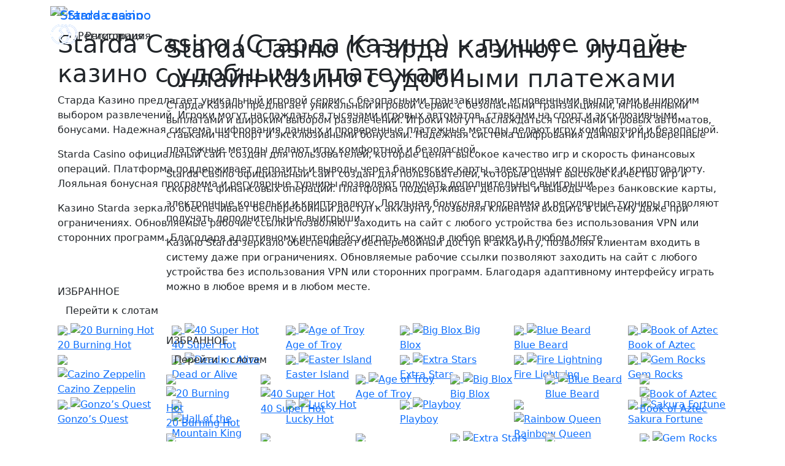

--- FILE ---
content_type: text/html; charset=UTF-8
request_url: https://limload.ru/taxonomy/term/136
body_size: 15406
content:
<!DOCTYPE html>
<html lang="ru">

<head>
    <meta charset="UTF-8">
    <meta name=viewport content="width=device-width, initial-scale=1">
    
    <link rel="apple-touch-icon-precomposed" sizes="57x57" href="wp-content/themes/Starda_Casino_Theme/assets/favicon/apple-touch-icon-57x57.png" />
<link rel="apple-touch-icon-precomposed" sizes="114x114" href="wp-content/themes/Starda_Casino_Theme/assets/favicon/apple-touch-icon-114x114.png" />
<link rel="apple-touch-icon-precomposed" sizes="72x72" href="wp-content/themes/Starda_Casino_Theme/assets/favicon/apple-touch-icon-72x72.png" />
<link rel="apple-touch-icon-precomposed" sizes="144x144" href="wp-content/themes/Starda_Casino_Theme/assets/favicon/apple-touch-icon-144x144.png" />
<link rel="apple-touch-icon-precomposed" sizes="60x60" href="wp-content/themes/Starda_Casino_Theme/assets/favicon/apple-touch-icon-60x60.png" />
<link rel="apple-touch-icon-precomposed" sizes="120x120" href="wp-content/themes/Starda_Casino_Theme/assets/favicon/apple-touch-icon-120x120.png" />
<link rel="apple-touch-icon-precomposed" sizes="76x76" href="wp-content/themes/Starda_Casino_Theme/assets/favicon/apple-touch-icon-76x76.png" />
<link rel="apple-touch-icon-precomposed" sizes="152x152" href="wp-content/themes/Starda_Casino_Theme/assets/favicon/apple-touch-icon-152x152.png" />
<link rel="icon" type="image/png" href="wp-content/themes/Starda_Casino_Theme/assets/favicon/favicon-196x196.png" sizes="196x196" />
<link rel="icon" type="image/png" href="wp-content/themes/Starda_Casino_Theme/assets/favicon/favicon-96x96.png" sizes="96x96" />
<link rel="icon" type="image/png" href="wp-content/themes/Starda_Casino_Theme/assets/favicon/favicon-32x32.png" sizes="32x32" />
<link rel="icon" type="image/png" href="wp-content/themes/Starda_Casino_Theme/assets/favicon/favicon-16x16.png" sizes="16x16" />
<link rel="icon" type="image/png" href="wp-content/themes/Starda_Casino_Theme/assets/favicon/favicon-128.png" sizes="128x128" />
<link rel="icon" type="image/png" href="wp-content/themes/Starda_Casino_Theme/favicon.png"/>
<meta name="application-name" content="Starda Casino"/>
<meta name="msapplication-TileColor" content="#000" />
<meta name="msapplication-TileImage" content="wp-content/themes/Starda_Casino_Theme/assets/favicon/mstile-144x144.png" />
<meta name="msapplication-square70x70logo" content="wp-content/themes/Starda_Casino_Theme/assets/favicon/mstile-70x70.png" />
<meta name="msapplication-square150x150logo" content="wp-content/themes/Starda_Casino_Theme/assets/favicon/mstile-150x150.png" />
<meta name="msapplication-wide310x150logo" content="wp-content/themes/Starda_Casino_Theme/assets/favicon/mstile-310x150.png" />
<meta name="msapplication-square310x310logo" content="wp-content/themes/Starda_Casino_Theme/assets/favicon/mstile-310x310.png" />
    <meta name='robots' content='index, follow, max-image-preview:large, max-snippet:-1, max-video-preview:-1' />

	<!-- This site is optimized with the Yoast SEO plugin v18.9 - https://yoast.com/wordpress/plugins/seo/ -->
    <title>Starda Casino (Старда Казино) – лучшее онлайн-казино с удобными платежами 🎰💳</title>
    <meta name="description" content="Starda Casino (Старда Казино) – лицензированное казино с быстрыми выплатами, бонусами и огромным выбором слотов. Надежный игровой сервис 🎲💸">
    <meta name="keywords" content="Старда Казино, Starda Casino, Казино Starda, Старда Казино официальный сайт, Starda Casino официальный сайт, Казино Starda официальный сайт, Старда Казино регистрация, Starda Casino регистрация, Казино Starda регистрация, Старда Казино вход, Starda Casino вход, Казино Starda вход">

<link rel="alternate" hreflang="x-default" href="https://limload.ru/" />
<link rel="alternate" href="https://limload.ru/ru-ru/" hreflang="ru" />
<link rel="canonical" href="https://limload.ru/ru-ru/" />
  
  <link rel="amphtml" href="https://starda100amp.top/">
	
	<!-- / Yoast SEO plugin. -->


<link rel='dns-prefetch' href='/' />
<link rel='dns-prefetch' href='https://cdn.jsdelivr.net/' />
<link rel='dns-prefetch' href='https://unpkg.com/' />
<script type="text/javascript">
window._wpemojiSettings = {"baseUrl":"https:\/\/s.w.org\/images\/core\/emoji\/14.0.0\/72x72\/","ext":".png","svgUrl":"https:\/\/s.w.org\/images\/core\/emoji\/14.0.0\/svg\/","svgExt":".svg","source":{"concatemoji":"https:\/\/avtourist-bryansk.ru\wp-includes\/js\wp-emoji-release.min.js?ver=6.2.3"}};
/*! This file is auto-generated */
!function(e,a,t){var n,r,o,i=a.createElement("canvas"),p=i.getContext&&i.getContext("2d");function s(e,t){p.clearRect(0,0,i.width,i.height),p.fillText(e,0,0);e=i.toDataURL();return p.clearRect(0,0,i.width,i.height),p.fillText(t,0,0),e===i.toDataURL()}function c(e){var t=a.createElement("script");t.src=e,t.defer=t.type="text/javascript",a.getElementsByTagName("head")[0].appendChild(t)}for(o=Array("flag","emoji"),t.supports={everything:!0,everythingExceptFlag:!0},r=0;r<o.length;r++)t.supports[o[r]]=function(e){if(p&&p.fillText)switch(p.textBaseline="top",p.font="600 32px Arial",e){case"flag":return s("\ud83c\udff3\ufe0f\u200d\u26a7\ufe0f","\ud83c\udff3\ufe0f\u200b\u26a7\ufe0f")?!1:!s("\ud83c\uddfa\ud83c\uddf3","\ud83c\uddfa\u200b\ud83c\uddf3")&&!s("\ud83c\udff4\udb40\udc67\udb40\udc62\udb40\udc65\udb40\udc6e\udb40\udc67\udb40\udc7f","\ud83c\udff4\u200b\udb40\udc67\u200b\udb40\udc62\u200b\udb40\udc65\u200b\udb40\udc6e\u200b\udb40\udc67\u200b\udb40\udc7f");case"emoji":return!s("\ud83e\udef1\ud83c\udffb\u200d\ud83e\udef2\ud83c\udfff","\ud83e\udef1\ud83c\udffb\u200b\ud83e\udef2\ud83c\udfff")}return!1}(o[r]),t.supports.everything=t.supports.everything&&t.supports[o[r]],"flag"!==o[r]&&(t.supports.everythingExceptFlag=t.supports.everythingExceptFlag&&t.supports[o[r]]);t.supports.everythingExceptFlag=t.supports.everythingExceptFlag&&!t.supports.flag,t.DOMReady=!1,t.readyCallback=function(){t.DOMReady=!0},t.supports.everything||(n=function(){t.readyCallback()},a.addEventListener?(a.addEventListener("DOMContentLoaded",n,!1),e.addEventListener("load",n,!1)):(e.attachEvent("onload",n),a.attachEvent("onreadystatechange",function(){"complete"===a.readyState&&t.readyCallback()})),(e=t.source||{}).concatemoji?c(e.concatemoji):e.wpemoji&&e.twemoji&&(c(e.twemoji),c(e.wpemoji)))}(window,document,window._wpemojiSettings);
</script>
<style type="text/css">
img.wp-smiley,
img.emoji {
	display: inline !important;
	border: none !important;
	box-shadow: none !important;
	height: 1em !important;
	width: 1em !important;
	margin: 0 0.07em !important;
	vertical-align: -0.1em !important;
	background: none !important;
	padding: 0 !important;
}
</style>
	<link rel='stylesheet' id='classic-theme-styles-css' href='wp-includes/css/classic-themes.min.css@ver=6.2.3.css' type='text/css' media='all' />
<style id='global-styles-inline-css' type='text/css'>
body{--wp--preset--color--black: #000000;--wp--preset--color--cyan-bluish-gray: #abb8c3;--wp--preset--color--white: #ffffff;--wp--preset--color--pale-pink: #f78da7;--wp--preset--color--vivid-red: #cf2e2e;--wp--preset--color--luminous-vivid-orange: #ff6900;--wp--preset--color--luminous-vivid-amber: #fcb900;--wp--preset--color--light-green-cyan: #7bdcb5;--wp--preset--color--vivid-green-cyan: #00d084;--wp--preset--color--pale-cyan-blue: #8ed1fc;--wp--preset--color--vivid-cyan-blue: #0693e3;--wp--preset--color--vivid-purple: #9b51e0;--wp--preset--gradient--vivid-cyan-blue-to-vivid-purple: linear-gradient(135deg,rgba(6,147,227,1) 0%,rgb(155,81,224) 100%);--wp--preset--gradient--light-green-cyan-to-vivid-green-cyan: linear-gradient(135deg,rgb(122,220,180) 0%,rgb(0,208,130) 100%);--wp--preset--gradient--luminous-vivid-amber-to-luminous-vivid-orange: linear-gradient(135deg,rgba(252,185,0,1) 0%,rgba(255,105,0,1) 100%);--wp--preset--gradient--luminous-vivid-orange-to-vivid-red: linear-gradient(135deg,rgba(255,105,0,1) 0%,rgb(207,46,46) 100%);--wp--preset--gradient--very-light-gray-to-cyan-bluish-gray: linear-gradient(135deg,rgb(238,238,238) 0%,rgb(169,184,195) 100%);--wp--preset--gradient--cool-to-warm-spectrum: linear-gradient(135deg,rgb(74,234,220) 0%,rgb(151,120,209) 20%,rgb(207,42,186) 40%,rgb(238,44,130) 60%,rgb(251,105,98) 80%,rgb(254,248,76) 100%);--wp--preset--gradient--blush-light-purple: linear-gradient(135deg,rgb(255,206,236) 0%,rgb(152,150,240) 100%);--wp--preset--gradient--blush-bordeaux: linear-gradient(135deg,rgb(254,205,165) 0%,rgb(254,45,45) 50%,rgb(107,0,62) 100%);--wp--preset--gradient--luminous-dusk: linear-gradient(135deg,rgb(255,203,112) 0%,rgb(199,81,192) 50%,rgb(65,88,208) 100%);--wp--preset--gradient--pale-ocean: linear-gradient(135deg,rgb(255,245,203) 0%,rgb(182,227,212) 50%,rgb(51,167,181) 100%);--wp--preset--gradient--electric-grass: linear-gradient(135deg,rgb(202,248,128) 0%,rgb(113,206,126) 100%);--wp--preset--gradient--midnight: linear-gradient(135deg,rgb(2,3,129) 0%,rgb(40,116,252) 100%);--wp--preset--duotone--dark-grayscale: url('wp-content/themes/Starda_Casino_Theme/assets/img/page-bg.png.html');--wp--preset--duotone--grayscale: url('wp-content/themes/Starda_Casino_Theme/assets/img/page-bg.png.html');--wp--preset--duotone--purple-yellow: url('wp-content/themes/Starda_Casino_Theme/assets/img/page-bg.png.html');--wp--preset--duotone--blue-red: url('wp-content/themes/Starda_Casino_Theme/assets/img/page-bg.png.html');--wp--preset--duotone--midnight: url('wp-content/themes/Starda_Casino_Theme/assets/img/page-bg.png.html');--wp--preset--duotone--magenta-yellow: url('wp-content/themes/Starda_Casino_Theme/assets/img/page-bg.png.html');--wp--preset--duotone--purple-green: url('wp-content/themes/Starda_Casino_Theme/assets/img/page-bg.png.html');--wp--preset--duotone--blue-orange: url('wp-content/themes/Starda_Casino_Theme/assets/img/page-bg.png.html');--wp--preset--font-size--small: 13px;--wp--preset--font-size--medium: 20px;--wp--preset--font-size--large: 36px;--wp--preset--font-size--x-large: 42px;--wp--preset--spacing--20: 0.44rem;--wp--preset--spacing--30: 0.67rem;--wp--preset--spacing--40: 1rem;--wp--preset--spacing--50: 1.5rem;--wp--preset--spacing--60: 2.25rem;--wp--preset--spacing--70: 3.38rem;--wp--preset--spacing--80: 5.06rem;--wp--preset--shadow--natural: 6px 6px 9px rgba(0, 0, 0, 0.2);--wp--preset--shadow--deep: 12px 12px 50px rgba(0, 0, 0, 0.4);--wp--preset--shadow--sharp: 6px 6px 0px rgba(0, 0, 0, 0.2);--wp--preset--shadow--outlined: 6px 6px 0px -3px rgba(255, 255, 255, 1), 6px 6px rgba(0, 0, 0, 1);--wp--preset--shadow--crisp: 6px 6px 0px rgba(0, 0, 0, 1);}:where(.is-layout-flex){gap: 0.5em;}body .is-layout-flow > .alignleft{float: left;margin-inline-start: 0;margin-inline-end: 2em;}body .is-layout-flow > .alignright{float: right;margin-inline-start: 2em;margin-inline-end: 0;}body .is-layout-flow > .aligncenter{margin-left: auto !important;margin-right: auto !important;}body .is-layout-constrained > .alignleft{float: left;margin-inline-start: 0;margin-inline-end: 2em;}body .is-layout-constrained > .alignright{float: right;margin-inline-start: 2em;margin-inline-end: 0;}body .is-layout-constrained > .aligncenter{margin-left: auto !important;margin-right: auto !important;}body .is-layout-constrained > :where(:not(.alignleft):not(.alignright):not(.alignfull)){max-width: var(--wp--style--global--content-size);margin-left: auto !important;margin-right: auto !important;}body .is-layout-constrained > .alignwide{max-width: var(--wp--style--global--wide-size);}body .is-layout-flex{display: flex;}body .is-layout-flex{flex-wrap: wrap;align-items: center;}body .is-layout-flex > *{margin: 0;}:where(.wp-block-columns.is-layout-flex){gap: 2em;}.has-black-color{color: var(--wp--preset--color--black) !important;}.has-cyan-bluish-gray-color{color: var(--wp--preset--color--cyan-bluish-gray) !important;}.has-white-color{color: var(--wp--preset--color--white) !important;}.has-pale-pink-color{color: var(--wp--preset--color--pale-pink) !important;}.has-vivid-red-color{color: var(--wp--preset--color--vivid-red) !important;}.has-luminous-vivid-orange-color{color: var(--wp--preset--color--luminous-vivid-orange) !important;}.has-luminous-vivid-amber-color{color: var(--wp--preset--color--luminous-vivid-amber) !important;}.has-light-green-cyan-color{color: var(--wp--preset--color--light-green-cyan) !important;}.has-vivid-green-cyan-color{color: var(--wp--preset--color--vivid-green-cyan) !important;}.has-pale-cyan-blue-color{color: var(--wp--preset--color--pale-cyan-blue) !important;}.has-vivid-cyan-blue-color{color: var(--wp--preset--color--vivid-cyan-blue) !important;}.has-vivid-purple-color{color: var(--wp--preset--color--vivid-purple) !important;}.has-black-background-color{background-color: var(--wp--preset--color--black) !important;}.has-cyan-bluish-gray-background-color{background-color: var(--wp--preset--color--cyan-bluish-gray) !important;}.has-white-background-color{background-color: var(--wp--preset--color--white) !important;}.has-pale-pink-background-color{background-color: var(--wp--preset--color--pale-pink) !important;}.has-vivid-red-background-color{background-color: var(--wp--preset--color--vivid-red) !important;}.has-luminous-vivid-orange-background-color{background-color: var(--wp--preset--color--luminous-vivid-orange) !important;}.has-luminous-vivid-amber-background-color{background-color: var(--wp--preset--color--luminous-vivid-amber) !important;}.has-light-green-cyan-background-color{background-color: var(--wp--preset--color--light-green-cyan) !important;}.has-vivid-green-cyan-background-color{background-color: var(--wp--preset--color--vivid-green-cyan) !important;}.has-pale-cyan-blue-background-color{background-color: var(--wp--preset--color--pale-cyan-blue) !important;}.has-vivid-cyan-blue-background-color{background-color: var(--wp--preset--color--vivid-cyan-blue) !important;}.has-vivid-purple-background-color{background-color: var(--wp--preset--color--vivid-purple) !important;}.has-black-border-color{border-color: var(--wp--preset--color--black) !important;}.has-cyan-bluish-gray-border-color{border-color: var(--wp--preset--color--cyan-bluish-gray) !important;}.has-white-border-color{border-color: var(--wp--preset--color--white) !important;}.has-pale-pink-border-color{border-color: var(--wp--preset--color--pale-pink) !important;}.has-vivid-red-border-color{border-color: var(--wp--preset--color--vivid-red) !important;}.has-luminous-vivid-orange-border-color{border-color: var(--wp--preset--color--luminous-vivid-orange) !important;}.has-luminous-vivid-amber-border-color{border-color: var(--wp--preset--color--luminous-vivid-amber) !important;}.has-light-green-cyan-border-color{border-color: var(--wp--preset--color--light-green-cyan) !important;}.has-vivid-green-cyan-border-color{border-color: var(--wp--preset--color--vivid-green-cyan) !important;}.has-pale-cyan-blue-border-color{border-color: var(--wp--preset--color--pale-cyan-blue) !important;}.has-vivid-cyan-blue-border-color{border-color: var(--wp--preset--color--vivid-cyan-blue) !important;}.has-vivid-purple-border-color{border-color: var(--wp--preset--color--vivid-purple) !important;}.has-vivid-cyan-blue-to-vivid-purple-gradient-background{background: var(--wp--preset--gradient--vivid-cyan-blue-to-vivid-purple) !important;}.has-light-green-cyan-to-vivid-green-cyan-gradient-background{background: var(--wp--preset--gradient--light-green-cyan-to-vivid-green-cyan) !important;}.has-luminous-vivid-amber-to-luminous-vivid-orange-gradient-background{background: var(--wp--preset--gradient--luminous-vivid-amber-to-luminous-vivid-orange) !important;}.has-luminous-vivid-orange-to-vivid-red-gradient-background{background: var(--wp--preset--gradient--luminous-vivid-orange-to-vivid-red) !important;}.has-very-light-gray-to-cyan-bluish-gray-gradient-background{background: var(--wp--preset--gradient--very-light-gray-to-cyan-bluish-gray) !important;}.has-cool-to-warm-spectrum-gradient-background{background: var(--wp--preset--gradient--cool-to-warm-spectrum) !important;}.has-blush-light-purple-gradient-background{background: var(--wp--preset--gradient--blush-light-purple) !important;}.has-blush-bordeaux-gradient-background{background: var(--wp--preset--gradient--blush-bordeaux) !important;}.has-luminous-dusk-gradient-background{background: var(--wp--preset--gradient--luminous-dusk) !important;}.has-pale-ocean-gradient-background{background: var(--wp--preset--gradient--pale-ocean) !important;}.has-electric-grass-gradient-background{background: var(--wp--preset--gradient--electric-grass) !important;}.has-midnight-gradient-background{background: var(--wp--preset--gradient--midnight) !important;}.has-small-font-size{font-size: var(--wp--preset--font-size--small) !important;}.has-medium-font-size{font-size: var(--wp--preset--font-size--medium) !important;}.has-large-font-size{font-size: var(--wp--preset--font-size--large) !important;}.has-x-large-font-size{font-size: var(--wp--preset--font-size--x-large) !important;}
.wp-block-navigation a:where(:not(.wp-element-button)){color: inherit;}
:where(.wp-block-columns.is-layout-flex){gap: 2em;}
.wp-block-pullquote{font-size: 1.5em;line-height: 1.6;}
</style>
<link rel='stylesheet' id='add-notice-coockie-css' href='wp-content/plugins/add-notice-coockie/public/css/add-notice-coockie-public.css@ver=1.0.0.css' type='text/css' media='all' />
<link rel='stylesheet' id='gen-content-css' href='wp-content/plugins/gen-content/public/css/gen-content-public.css@ver=1.0.0.css' type='text/css' media='all' />
<link rel='stylesheet' id='starda-bootstrap-style-css' href='https://cdn.jsdelivr.net/npm/bootstrap@5.0.2/dist/css/bootstrap.min.css' type='text/css' media='' />
<link rel='stylesheet' id='starda-swiper-style-css' href='https://unpkg.com/swiper@8/swiper-bundle.min.css' type='text/css' media='' />
<link rel='stylesheet' id='starda-main-style-css' href='wp-content/themes/Starda_Casino_Theme/assets/css/main.css' type='text/css' media='' />
<link rel='stylesheet' id='starda-media-style-css' href='wp-content/themes/Starda_Casino_Theme/assets/css/media.css' type='text/css' media='' />
<script type='text/javascript' src='wp-includes/js/jquery/jquery.min.js@ver=3.6.4' id='jquery-core-js'></script>
<script type='text/javascript' src='wp-includes/js/jquery/jquery-migrate.min.js@ver=3.4.0' id='jquery-migrate-js'></script>
<script type='text/javascript' src='wp-content/plugins/add-notice-coockie/public/js/add-notice-coockie-public.js@ver=1.0.0' id='add-notice-coockie-js'></script>
<script type='text/javascript' src='wp-content/plugins/gen-content/public/js/gen-content-public.js@ver=1.0.0' id='gen-content-js'></script>
<style id="wplmi-inline-css" type="text/css"> span.wplmi-user-avatar { width: 16px;display: inline-block !important;flex-shrink: 0; } img.wplmi-elementor-avatar { border-radius: 100%;margin-right: 3px; } 

</style>
                    
    </head>

<body class="home page-template page-template-template-homepage page-template-template-homepage-php page page-id-22">
    <header class="header">
        <nav class="navbar fixed-top navbar-expand-lg">
            <div class="container">
                <div class="row">
                <div class="navbar-top">
                <a class="navbar-brand" href="/">
                    <img src="wp-content/themes/Starda_Casino_Theme/assets/img/logo.svg" alt="Starda casino">
                </a>
                <div class="navbar-auth d-none d-sm-flex">
                        <div class="auth-login">
                            <!--noindex--><a target="_blank" rel="nofollow" href="goto/stardaplay.html"  class="auth-login__link"><svg width="32"
                                    height="32" viewBox="0 0 32 32" fill="none" xmlns="http://www.w3.org/2000/svg">
                                    <path fill-rule="evenodd" clip-rule="evenodd"
                                        d="M2.45182 21.853C4.77387 28.0175 10.3638 32 16.6956 32C25.1337 32 31.9997 24.8218 31.9997 16C31.9997 7.17823 25.1337 0 16.6956 0C10.3638 0 4.77387 3.98249 2.45182 10.147C2.24038 10.7056 2.50456 11.3397 3.0403 11.5608C3.57451 11.7789 4.18107 11.507 4.39404 10.9439C6.39892 5.62177 11.228 2.18181 16.6956 2.18181C23.983 2.18181 29.9128 8.38126 29.9128 16C29.9128 23.6187 23.983 29.8182 16.6956 29.8182C11.228 29.8182 6.39892 26.3782 4.39404 21.0561C4.18259 20.4931 3.57451 20.2211 3.0403 20.4393C2.50456 20.6603 2.24038 21.2945 2.45182 21.853ZM15.6526 22.909C15.3853 22.909 15.1184 22.803 14.9151 22.5891C14.5075 22.163 14.5075 21.4721 14.9151 21.0457L18.6981 17.0909H1.04345C0.467466 17.0909 0 16.6022 0 16C0 15.3978 0.467466 14.9091 1.04345 14.9091H18.7006L14.9151 10.9514C14.5075 10.5253 14.5075 9.83414 14.9151 9.408C15.3229 8.98187 15.9837 8.98187 16.3913 9.408L21.9564 15.2263C22.364 15.6525 22.364 16.3433 21.9564 16.7695L16.3913 22.5875C16.1868 22.803 15.9198 22.909 15.6526 22.909Z"
                                        fill="url(#paint0_radial_1873_12139)" />
                                    <path fill-rule="evenodd" clip-rule="evenodd"
                                        d="M2.45182 21.853C4.77387 28.0175 10.3638 32 16.6956 32C25.1337 32 31.9997 24.8218 31.9997 16C31.9997 7.17823 25.1337 0 16.6956 0C10.3638 0 4.77387 3.98249 2.45182 10.147C2.24038 10.7056 2.50456 11.3397 3.0403 11.5608C3.57451 11.7789 4.18107 11.507 4.39404 10.9439C6.39892 5.62177 11.228 2.18181 16.6956 2.18181C23.983 2.18181 29.9128 8.38126 29.9128 16C29.9128 23.6187 23.983 29.8182 16.6956 29.8182C11.228 29.8182 6.39892 26.3782 4.39404 21.0561C4.18259 20.4931 3.57451 20.2211 3.0403 20.4393C2.50456 20.6603 2.24038 21.2945 2.45182 21.853ZM15.6526 22.909C15.3853 22.909 15.1184 22.803 14.9151 22.5891C14.5075 22.163 14.5075 21.4721 14.9151 21.0457L18.6981 17.0909H1.04345C0.467466 17.0909 0 16.6022 0 16C0 15.3978 0.467466 14.9091 1.04345 14.9091H18.7006L14.9151 10.9514C14.5075 10.5253 14.5075 9.83414 14.9151 9.408C15.3229 8.98187 15.9837 8.98187 16.3913 9.408L21.9564 15.2263C22.364 15.6525 22.364 16.3433 21.9564 16.7695L16.3913 22.5875C16.1868 22.803 15.9198 22.909 15.6526 22.909Z"
                                        fill="white" />
                                    <defs>
                                        <radialGradient id="paint0_radial_1873_12139" cx="0" cy="0" r="1"
                                            gradientUnits="userSpaceOnUse"
                                            gradientTransform="translate(31.159 16) rotate(180) scale(30.9092 30.9056)">
                                            <stop stop-color="#0041E7" />
                                            <stop offset="1" stop-color="#49A4FF" />
                                        </radialGradient>
                                    </defs>
                                </svg>
                            </a><!--/noindex-->
                        </div>
                        <div class="auth-reg">
                            <!--noindex--><a target="_blank" rel="nofollow" href="goto/stardaplay.html"  class="auth-reg__link btn btn-red">Регистрация</a><!--/noindex-->
                        </div>
                    </div>
                    
                <!-- <img
                        src="wp-content/themes/Starda_Casino_Theme/assets/img/logos/logo.svg" alt=""></a> -->
                <div class="navbar-auth navbar-auth d-sm-flex d-md-none">
                    <div class="auth-login">
                        <!--noindex--><a target="_blank" rel="nofollow" href="goto/stardaplay.html"  class="auth-login__link">
                            <svg width="32" height="32" viewBox="0 0 32 32" fill="none"
                                xmlns="http://www.w3.org/2000/svg">
                                <path fill-rule="evenodd" clip-rule="evenodd"
                                    d="M2.45182 21.853C4.77387 28.0175 10.3638 32 16.6956 32C25.1337 32 31.9997 24.8218 31.9997 16C31.9997 7.17823 25.1337 0 16.6956 0C10.3638 0 4.77387 3.98249 2.45182 10.147C2.24038 10.7056 2.50456 11.3397 3.0403 11.5608C3.57451 11.7789 4.18107 11.507 4.39404 10.9439C6.39892 5.62177 11.228 2.18181 16.6956 2.18181C23.983 2.18181 29.9128 8.38126 29.9128 16C29.9128 23.6187 23.983 29.8182 16.6956 29.8182C11.228 29.8182 6.39892 26.3782 4.39404 21.0561C4.18259 20.4931 3.57451 20.2211 3.0403 20.4393C2.50456 20.6603 2.24038 21.2945 2.45182 21.853ZM15.6526 22.909C15.3853 22.909 15.1184 22.803 14.9151 22.5891C14.5075 22.163 14.5075 21.4721 14.9151 21.0457L18.6981 17.0909H1.04345C0.467466 17.0909 0 16.6022 0 16C0 15.3978 0.467466 14.9091 1.04345 14.9091H18.7006L14.9151 10.9514C14.5075 10.5253 14.5075 9.83414 14.9151 9.408C15.3229 8.98187 15.9837 8.98187 16.3913 9.408L21.9564 15.2263C22.364 15.6525 22.364 16.3433 21.9564 16.7695L16.3913 22.5875C16.1868 22.803 15.9198 22.909 15.6526 22.909Z"
                                    fill="url(#paint0_radial_1873_12139)"></path>
                                <path fill-rule="evenodd" clip-rule="evenodd"
                                    d="M2.45182 21.853C4.77387 28.0175 10.3638 32 16.6956 32C25.1337 32 31.9997 24.8218 31.9997 16C31.9997 7.17823 25.1337 0 16.6956 0C10.3638 0 4.77387 3.98249 2.45182 10.147C2.24038 10.7056 2.50456 11.3397 3.0403 11.5608C3.57451 11.7789 4.18107 11.507 4.39404 10.9439C6.39892 5.62177 11.228 2.18181 16.6956 2.18181C23.983 2.18181 29.9128 8.38126 29.9128 16C29.9128 23.6187 23.983 29.8182 16.6956 29.8182C11.228 29.8182 6.39892 26.3782 4.39404 21.0561C4.18259 20.4931 3.57451 20.2211 3.0403 20.4393C2.50456 20.6603 2.24038 21.2945 2.45182 21.853ZM15.6526 22.909C15.3853 22.909 15.1184 22.803 14.9151 22.5891C14.5075 22.163 14.5075 21.4721 14.9151 21.0457L18.6981 17.0909H1.04345C0.467466 17.0909 0 16.6022 0 16C0 15.3978 0.467466 14.9091 1.04345 14.9091H18.7006L14.9151 10.9514C14.5075 10.5253 14.5075 9.83414 14.9151 9.408C15.3229 8.98187 15.9837 8.98187 16.3913 9.408L21.9564 15.2263C22.364 15.6525 22.364 16.3433 21.9564 16.7695L16.3913 22.5875C16.1868 22.803 15.9198 22.909 15.6526 22.909Z"
                                    fill="white"></path>
                                <defs>
                                    <radialGradient id="paint0_radial_1873_12139" cx="0" cy="0" r="1"
                                        gradientUnits="userSpaceOnUse"
                                        gradientTransform="translate(31.159 16) rotate(180) scale(30.9092 30.9056)">
                                        <stop stop-color="#0041E7"></stop>
                                        <stop offset="1" stop-color="#49A4FF"></stop>
                                    </radialGradient>
                                </defs>
                            </svg></a><!--/noindex-->
                    </div>
                    <div class="auth-reg">
                        <!--noindex--><a target="_blank" rel="nofollow" href="goto/stardaplay.html"  class="auth-reg__link btn btn-red">Регистрация</a><!--/noindex-->
                    </div>
                </div>
                <button class="navbar-toggler" type="button" data-bs-toggle="collapse"
                    data-bs-target="#navbarSupportedContent" aria-controls="navbarSupportedContent"
                    aria-expanded="false" aria-label="Toggle navigation">
                    <span class="navbar-toggler-icon"><svg xmlns="http://www.w3.org/2000/svg" width="16" height="16"
                            fill="currentColor" class="bi bi-list" viewBox="0 0 16 16">
                            <path fill-rule="evenodd"
                                d="M2.5 12a.5.5 0 0 1 .5-.5h10a.5.5 0 0 1 0 1H3a.5.5 0 0 1-.5-.5zm0-4a.5.5 0 0 1 .5-.5h10a.5.5 0 0 1 0 1H3a.5.5 0 0 1-.5-.5zm0-4a.5.5 0 0 1 .5-.5h10a.5.5 0 0 1 0 1H3a.5.5 0 0 1-.5-.5z">
                            </path>
                        </svg></span>
                </button></div>
                </div>
                <div class="row">
				
				<div id="headermenu"></div>
<script>
    fetch('headermenu.html')
        .then(response => response.text())
        .then(data => {
            document.getElementById('headermenu').innerHTML = data;
        });
</script>	
				
				

                </div>
            </div>
        </nav>

                    <div class="container">
       
			<div id="headerbanner"></div>
<script>
    fetch('headerbanner.html')
        .then(response => response.text())
        .then(data => {
            document.getElementById('headerbanner').innerHTML = data;
        });
</script>	
			
			
        </div>
            </header>
    <div class="main-wrapper container">
        <main class="main">
            <!-- блоки с h1 и p -->
<div class="content py-5">



<h1>Starda Casino (Старда Казино) – лучшее онлайн-казино с удобными платежами</h1>

<p>Старда Казино предлагает уникальный игровой сервис с безопасными транзакциями, мгновенными выплатами и широким выбором развлечений. Игроки могут наслаждаться тысячами игровых автоматов, ставками на спорт и эксклюзивными бонусами. Надежная система шифрования данных и проверенные платежные методы делают игру комфортной и безопасной.</p>

<p>Starda Casino официальный сайт создан для пользователей, которые ценят высокое качество игр и скорость финансовых операций. Платформа поддерживает депозиты и выводы через банковские карты, электронные кошельки и криптовалюту. Лояльная бонусная программа и регулярные турниры позволяют получать дополнительные выигрыши.</p>

<p>Казино Starda зеркало обеспечивает бесперебойный доступ к аккаунту, позволяя клиентам входить в систему даже при ограничениях. Обновляемые рабочие ссылки позволяют заходить на сайт с любого устройства без использования VPN или сторонних программ. Благодаря адаптивному интерфейсу играть можно в любое время и в любом месте.</p>



</div>

<div class="slots">
    <div class="slots-header">
        <div class="slots-title">
            ИЗБРАННОЕ        </div>
        <div class="slots-more">
            <!--noindex--><a target="_blank" rel="nofollow" href="goto/stardaplay.html"  class="slots-more__link btn btn-arrow">Перейти к слотам</a><!--/noindex-->
        </div>
    </div>
    <div class="slots-items">
        <div class="row row-cols-2 row-cols-sm-2 row-cols-md-3 row-cols-lg-4 row-cols-xl-6">
            
            
            <!-- пагинация -->

            <!-- цикл -->
                        
            <div class="col">
                <div class="slot-item">
                    <div class="slot-item__inner">
                        <a href="igrovoy-avtomat-20-burning-hot-starda.html" class="slot-item__permalink">
                            <span class="slot-item__content">
                                <span class="slot-item__play">
                                    <img src="wp-content/themes/Starda_Casino_Theme/assets/img/play-icon.svg">
                                </span>
                            </span>
                            <img class="slot-item__img" src="wp-content/uploads/2024/12/20burninghot.jpg" alt="20 Burning Hot">
                            <span class="slot-item__title">20 Burning Hot</span>
                        </a>
                    </div>
                </div>
            </div>



                        
            <div class="col">
                <div class="slot-item">
                    <div class="slot-item__inner">
                        <a href="igrovoy-avtomat-40-super-hot-starda.html" class="slot-item__permalink">
                            <span class="slot-item__content">
                                <span class="slot-item__play">
                                    <img src="wp-content/themes/Starda_Casino_Theme/assets/img/play-icon.svg">
                                </span>
                            </span>
                            <img class="slot-item__img" src="wp-content/uploads/2024/12/40superhot.jpg" alt="40 Super Hot">
                            <span class="slot-item__title">40 Super Hot</span>
                        </a>
                    </div>
                </div>
            </div>



                        
            <div class="col">
                <div class="slot-item">
                    <div class="slot-item__inner">
                        <a href="igrovoy-avtomat-age-of-troy-starda.html" class="slot-item__permalink">
                            <span class="slot-item__content">
                                <span class="slot-item__play">
                                    <img src="wp-content/themes/Starda_Casino_Theme/assets/img/play-icon.svg">
                                </span>
                            </span>
                            <img class="slot-item__img" src="wp-content/uploads/2024/12/ageoftroy.jpg" alt="Age of Troy">
                            <span class="slot-item__title">Age of Troy</span>
                        </a>
                    </div>
                </div>
            </div>



                        
            <div class="col">
                <div class="slot-item">
                    <div class="slot-item__inner">
                        <a href="igrovoy-avtomat-big-blox-starda.html" class="slot-item__permalink">
                            <span class="slot-item__content">
                                <span class="slot-item__play">
                                    <img src="wp-content/themes/Starda_Casino_Theme/assets/img/play-icon.svg">
                                </span>
                            </span>
                            <img class="slot-item__img" src="wp-content/uploads/2024/12/bigblox.jpg" alt="Big Blox">
                            <span class="slot-item__title">Big Blox</span>
                        </a>
                    </div>
                </div>
            </div>



                        
            <div class="col">
                <div class="slot-item">
                    <div class="slot-item__inner">
                        <a href="igrovoy-avtomat-blue-beard-starda.html" class="slot-item__permalink">
                            <span class="slot-item__content">
                                <span class="slot-item__play">
                                    <img src="wp-content/themes/Starda_Casino_Theme/assets/img/play-icon.svg">
                                </span>
                            </span>
                            <img class="slot-item__img" src="wp-content/uploads/2024/12/bluebeard.jpg" alt="Blue Beard">
                            <span class="slot-item__title">Blue Beard</span>
                        </a>
                    </div>
                </div>
            </div>



                        
            <div class="col">
                <div class="slot-item">
                    <div class="slot-item__inner">
                        <a href="igrovoy-avtomat-book-of-aztec-starda.html" class="slot-item__permalink">
                            <span class="slot-item__content">
                                <span class="slot-item__play">
                                    <img src="wp-content/themes/Starda_Casino_Theme/assets/img/play-icon.svg">
                                </span>
                            </span>
                            <img class="slot-item__img" src="wp-content/uploads/2024/12/bookofaztec.jpg" alt="Book of Aztec">
                            <span class="slot-item__title">Book of Aztec</span>
                        </a>
                    </div>
                </div>
            </div>



                        
            <div class="col">
                <div class="slot-item">
                    <div class="slot-item__inner">
                        <a href="igrovoy-avtomat-cazino-zeppelin-starda.html" class="slot-item__permalink">
                            <span class="slot-item__content">
                                <span class="slot-item__play">
                                    <img src="wp-content/themes/Starda_Casino_Theme/assets/img/play-icon.svg">
                                </span>
                            </span>
                            <img class="slot-item__img" src="wp-content/uploads/2024/12/cazinozeppelin.jpg" alt="Cazino Zeppelin">
                            <span class="slot-item__title">Cazino Zeppelin</span>
                        </a>
                    </div>
                </div>
            </div>



                        
            <div class="col">
                <div class="slot-item">
                    <div class="slot-item__inner">
                        <a href="igrovoy-avtomat-dead-or-alive-starda.html" class="slot-item__permalink">
                            <span class="slot-item__content">
                                <span class="slot-item__play">
                                    <img src="wp-content/themes/Starda_Casino_Theme/assets/img/play-icon.svg">
                                </span>
                            </span>
                            <img class="slot-item__img" src="wp-content/uploads/2025/07/deadoralive.png" alt="Dead or Alive">
                            <span class="slot-item__title">Dead or Alive</span>
                        </a>
                    </div>
                </div>
            </div>



                        
            <div class="col">
                <div class="slot-item">
                    <div class="slot-item__inner">
                        <a href="igrovoy-avtomat-easter-island-starda.html" class="slot-item__permalink">
                            <span class="slot-item__content">
                                <span class="slot-item__play">
                                    <img src="wp-content/themes/Starda_Casino_Theme/assets/img/play-icon.svg">
                                </span>
                            </span>
                            <img class="slot-item__img" src="wp-content/uploads/2024/12/easterisland.jpg" alt="Easter Island">
                            <span class="slot-item__title">Easter Island</span>
                        </a>
                    </div>
                </div>
            </div>



                        
            <div class="col">
                <div class="slot-item">
                    <div class="slot-item__inner">
                        <a href="igrovoy-avtomat-extra-stars-starda.html" class="slot-item__permalink">
                            <span class="slot-item__content">
                                <span class="slot-item__play">
                                    <img src="wp-content/themes/Starda_Casino_Theme/assets/img/play-icon.svg">
                                </span>
                            </span>
                            <img class="slot-item__img" src="wp-content/uploads/2024/12/extrastars.jpg" alt="Extra Stars">
                            <span class="slot-item__title">Extra Stars</span>
                        </a>
                    </div>
                </div>
            </div>



                        
            <div class="col">
                <div class="slot-item">
                    <div class="slot-item__inner">
                        <a href="igrovoy-avtomat-fire-lightning-starda.html" class="slot-item__permalink">
                            <span class="slot-item__content">
                                <span class="slot-item__play">
                                    <img src="wp-content/themes/Starda_Casino_Theme/assets/img/play-icon.svg">
                                </span>
                            </span>
                            <img class="slot-item__img" src="wp-content/uploads/2024/12/firelightning.gif" alt="Fire Lightning">
                            <span class="slot-item__title">Fire Lightning</span>
                        </a>
                    </div>
                </div>
            </div>



                        
            <div class="col">
                <div class="slot-item">
                    <div class="slot-item__inner">
                        <a href="igrovoy-avtomat-gem-rocks-starda.html" class="slot-item__permalink">
                            <span class="slot-item__content">
                                <span class="slot-item__play">
                                    <img src="wp-content/themes/Starda_Casino_Theme/assets/img/play-icon.svg">
                                </span>
                            </span>
                            <img class="slot-item__img" src="wp-content/uploads/2024/12/gemrocks.jpg" alt="Gem Rocks">
                            <span class="slot-item__title">Gem Rocks</span>
                        </a>
                    </div>
                </div>
            </div>



                        
            <div class="col">
                <div class="slot-item">
                    <div class="slot-item__inner">
                        <a href="igrovoy-avtomat-gonzos-quest-starda.html" class="slot-item__permalink">
                            <span class="slot-item__content">
                                <span class="slot-item__play">
                                    <img src="wp-content/themes/Starda_Casino_Theme/assets/img/play-icon.svg">
                                </span>
                            </span>
                            <img class="slot-item__img" src="wp-content/uploads/2024/12/gonzo’s-quest-slot.jpg" alt="Gonzo&#8217;s Quest">
                            <span class="slot-item__title">Gonzo&#8217;s Quest</span>
                        </a>
                    </div>
                </div>
            </div>



                        
            <div class="col">
                <div class="slot-item">
                    <div class="slot-item__inner">
                        <a href="igrovoy-avtomat-hall-of-the-mountain-king-starda.html" class="slot-item__permalink">
                            <span class="slot-item__content">
                                <span class="slot-item__play">
                                    <img src="wp-content/themes/Starda_Casino_Theme/assets/img/play-icon.svg">
                                </span>
                            </span>
                            <img class="slot-item__img" src="wp-content/uploads/2024/12/mountainking.jpg" alt="Hall of the Mountain King">
                            <span class="slot-item__title">Hall of the Mountain King</span>
                        </a>
                    </div>
                </div>
            </div>



                        
            <div class="col">
                <div class="slot-item">
                    <div class="slot-item__inner">
                        <a href="igrovoy-avtomat-lucky-hot-starda.html" class="slot-item__permalink">
                            <span class="slot-item__content">
                                <span class="slot-item__play">
                                    <img src="wp-content/themes/Starda_Casino_Theme/assets/img/play-icon.svg">
                                </span>
                            </span>
                            <img class="slot-item__img" src="wp-content/uploads/2024/12/luckyhot.jpg" alt="Lucky Hot">
                            <span class="slot-item__title">Lucky Hot</span>
                        </a>
                    </div>
                </div>
            </div>



                        
            <div class="col">
                <div class="slot-item">
                    <div class="slot-item__inner">
                        <a href="igrovoy-avtomat-playboy-starda.html" class="slot-item__permalink">
                            <span class="slot-item__content">
                                <span class="slot-item__play">
                                    <img src="wp-content/themes/Starda_Casino_Theme/assets/img/play-icon.svg">
                                </span>
                            </span>
                            <img class="slot-item__img" src="wp-content/uploads/2024/12/mgs_playboy_featureslot.png" alt="Playboy">
                            <span class="slot-item__title">Playboy</span>
                        </a>
                    </div>
                </div>
            </div>



                        
            <div class="col">
                <div class="slot-item">
                    <div class="slot-item__inner">
                        <a href="igrovoy-avtomat-rainbow-queen-starda.html" class="slot-item__permalink">
                            <span class="slot-item__content">
                                <span class="slot-item__play">
                                    <img src="wp-content/themes/Starda_Casino_Theme/assets/img/play-icon.svg">
                                </span>
                            </span>
                            <img class="slot-item__img" src="wp-content/uploads/2024/12/rainbowqueen.jpg" alt="Rainbow Queen">
                            <span class="slot-item__title">Rainbow Queen</span>
                        </a>
                    </div>
                </div>
            </div>



                        
            <div class="col">
                <div class="slot-item">
                    <div class="slot-item__inner">
                        <a href="igrovoy-avtomat-sakura-fortune-starda.html" class="slot-item__permalink">
                            <span class="slot-item__content">
                                <span class="slot-item__play">
                                    <img src="wp-content/themes/Starda_Casino_Theme/assets/img/play-icon.svg">
                                </span>
                            </span>
                            <img class="slot-item__img" src="wp-content/uploads/2024/12/sakurafortune.jpg" alt="Sakura Fortune">
                            <span class="slot-item__title">Sakura Fortune</span>
                        </a>
                    </div>
                </div>
            </div>



                        
            <div class="col">
                <div class="slot-item">
                    <div class="slot-item__inner">
                        <a href="igrovoy-avtomat-shining-crown-starda.html" class="slot-item__permalink">
                            <span class="slot-item__content">
                                <span class="slot-item__play">
                                    <img src="wp-content/themes/Starda_Casino_Theme/assets/img/play-icon.svg">
                                </span>
                            </span>
                            <img class="slot-item__img" src="wp-content/uploads/2024/12/shiningcrown.jpg" alt="Shining Crown">
                            <span class="slot-item__title">Shining Crown</span>
                        </a>
                    </div>
                </div>
            </div>



                        
            <div class="col">
                <div class="slot-item">
                    <div class="slot-item__inner">
                        <a href="igrovoy-avtomat-starburst-starda.html" class="slot-item__permalink">
                            <span class="slot-item__content">
                                <span class="slot-item__play">
                                    <img src="wp-content/themes/Starda_Casino_Theme/assets/img/play-icon.svg">
                                </span>
                            </span>
                            <img class="slot-item__img" src="wp-content/uploads/2024/12/starburst_not_mobile_sw.jpg" alt="Starburst">
                            <span class="slot-item__title">Starburst</span>
                        </a>
                    </div>
                </div>
            </div>



                        
            <div class="col">
                <div class="slot-item">
                    <div class="slot-item__inner">
                        <a href="igrovoy-avtomat-thunderstruck-ii-starda.html" class="slot-item__permalink">
                            <span class="slot-item__content">
                                <span class="slot-item__play">
                                    <img src="wp-content/themes/Starda_Casino_Theme/assets/img/play-icon.svg">
                                </span>
                            </span>
                            <img class="slot-item__img" src="wp-content/uploads/2024/12/mgs_thnderstrck2.jpg" alt="Thunderstruck II">
                            <span class="slot-item__title">Thunderstruck II</span>
                        </a>
                    </div>
                </div>
            </div>



                        
            <div class="col">
                <div class="slot-item">
                    <div class="slot-item__inner">
                        <a href="igrovoy-avtomat-vikings-go-berzerk-starda.html" class="slot-item__permalink">
                            <span class="slot-item__content">
                                <span class="slot-item__play">
                                    <img src="wp-content/themes/Starda_Casino_Theme/assets/img/play-icon.svg">
                                </span>
                            </span>
                            <img class="slot-item__img" src="wp-content/uploads/2024/12/vikingsgoberzerk.jpg" alt="Vikings Go Berzerk">
                            <span class="slot-item__title">Vikings Go Berzerk</span>
                        </a>
                    </div>
                </div>
            </div>



                        
            <div class="col">
                <div class="slot-item">
                    <div class="slot-item__inner">
                        <a href="igrovoy-avtomat-wolf-gold-starda.html" class="slot-item__permalink">
                            <span class="slot-item__content">
                                <span class="slot-item__play">
                                    <img src="wp-content/themes/Starda_Casino_Theme/assets/img/play-icon.svg">
                                </span>
                            </span>
                            <img class="slot-item__img" src="wp-content/uploads/2024/12/wolfgold.jpg" alt="Wolf Gold">
                            <span class="slot-item__title">Wolf Gold</span>
                        </a>
                    </div>
                </div>
            </div>



                        
            <div class="col">
                <div class="slot-item">
                    <div class="slot-item__inner">
                        <a href="igrovoy-avtomat-wonder-woods-starda.html" class="slot-item__permalink">
                            <span class="slot-item__content">
                                <span class="slot-item__play">
                                    <img src="wp-content/themes/Starda_Casino_Theme/assets/img/play-icon.svg">
                                </span>
                            </span>
                            <img class="slot-item__img" src="wp-content/uploads/2025/07/mgs_wonderwoods.png" alt="Wonder Woods">
                            <span class="slot-item__title">Wonder Woods</span>
                        </a>
                    </div>
                </div>
            </div>



                        
            <div class="col">
                <div class="slot-item">
                    <div class="slot-item__inner">
                        <a href="igrovoy-avtomat-wonderheart-starda.html" class="slot-item__permalink">
                            <span class="slot-item__content">
                                <span class="slot-item__play">
                                    <img src="wp-content/themes/Starda_Casino_Theme/assets/img/play-icon.svg">
                                </span>
                            </span>
                            <img class="slot-item__img" src="wp-content/uploads/2024/12/wonderheart.jpg" alt="Wonderheart">
                            <span class="slot-item__title">Wonderheart</span>
                        </a>
                    </div>
                </div>
            </div>



                        
            <div class="col">
                <div class="slot-item">
                    <div class="slot-item__inner">
                        <a href="igrovoy-avtomat-wu-xing-starda.html" class="slot-item__permalink">
                            <span class="slot-item__content">
                                <span class="slot-item__play">
                                    <img src="wp-content/themes/Starda_Casino_Theme/assets/img/play-icon.svg">
                                </span>
                            </span>
                            <img class="slot-item__img" src="wp-content/uploads/2025/07/mgs_wuxing.png" alt="Wu Xing">
                            <span class="slot-item__title">Wu Xing</span>
                        </a>
                    </div>
                </div>
            </div>



                        
            <div class="col">
                <div class="slot-item">
                    <div class="slot-item__inner">
                        <a href="igrovoy-avtomat-wunderfest-starda.html" class="slot-item__permalink">
                            <span class="slot-item__content">
                                <span class="slot-item__play">
                                    <img src="wp-content/themes/Starda_Casino_Theme/assets/img/play-icon.svg">
                                </span>
                            </span>
                            <img class="slot-item__img" src="wp-content/uploads/2024/12/wunderfest.jpg" alt="Wunderfest">
                            <span class="slot-item__title">Wunderfest</span>
                        </a>
                    </div>
                </div>
            </div>



                        
            <div class="col">
                <div class="slot-item">
                    <div class="slot-item__inner">
                        <a href="igrovoy-avtomat-year-of-luck-starda.html" class="slot-item__permalink">
                            <span class="slot-item__content">
                                <span class="slot-item__play">
                                    <img src="wp-content/themes/Starda_Casino_Theme/assets/img/play-icon.svg">
                                </span>
                            </span>
                            <img class="slot-item__img" src="wp-content/uploads/2024/12/yearofluck.jpg" alt="Year of Luck">
                            <span class="slot-item__title">Year of Luck</span>
                        </a>
                    </div>
                </div>
            </div>



                        
            <div class="col">
                <div class="slot-item">
                    <div class="slot-item__inner">
                        <a href="igrovoy-avtomat-yutu-starda.html" class="slot-item__permalink">
                            <span class="slot-item__content">
                                <span class="slot-item__play">
                                    <img src="wp-content/themes/Starda_Casino_Theme/assets/img/play-icon.svg">
                                </span>
                            </span>
                            <img class="slot-item__img" src="wp-content/uploads/2025/07/yutu.png" alt="Yutu">
                            <span class="slot-item__title">Yutu</span>
                        </a>
                    </div>
                </div>
            </div>



                        
            <div class="col">
                <div class="slot-item">
                    <div class="slot-item__inner">
                        <a href="igrovoy-avtomat-zhuge-liang-starda.html" class="slot-item__permalink">
                            <span class="slot-item__content">
                                <span class="slot-item__play">
                                    <img src="wp-content/themes/Starda_Casino_Theme/assets/img/play-icon.svg">
                                </span>
                            </span>
                            <img class="slot-item__img" src="wp-content/uploads/2024/12/zhugeliang.jpg" alt="Zhuge Liang">
                            <span class="slot-item__title">Zhuge Liang</span>
                        </a>
                    </div>
                </div>
            </div>



                        <!-- конец цикла -->

            <!-- пагинация -->

            
                    </div>
    </div>
</div>
<div class="content py-5">
   
   
<h2>Starda Casino официальный сайт – лицензионные игры и надежная защита</h2>

<p>Старда Казино официальный сайт – это современная игровая площадка с лицензией и сертифицированным игровым контентом. Мы сотрудничаем с ведущими разработчиками, такими как NetEnt, Microgaming, Play'n GO, обеспечивая пользователям честные условия и высокий процент возврата (RTP).</p>

<p>Starda Casino официальный сайт предлагает полный спектр игровых возможностей: классические слоты, настольные игры, live-казино и спортивные ставки. Каждый автомат проходит проверку на честность и соответствие международным стандартам безопасности.</p>

<p>Казино Starda официальный сайт гарантирует конфиденциальность персональных данных клиентов. Новейшие технологии шифрования обеспечивают безопасность платежных операций и защиту от мошенничества.</p>

<table border="1">
    <tr>
        <td>🔒 Безопасность</td>
        <td>SSL-шифрование, защита данных</td>
    </tr>
    <tr>
        <td>🎰 Игры</td>
        <td>5000+ слотов, live-казино</td>
    </tr>
    <tr>
        <td>💳 Платежи</td>
        <td>Карты, e-кошельки, криптовалюты</td>
    </tr>
    <tr>
        <td>🎁 Бонусы</td>
        <td>Приветственные, фриспины, кешбэк</td>
    </tr>
    <tr>
        <td>📱 Доступность</td>
        <td>Мобильная версия и приложение</td>
    </tr>
    <tr>
        <td>⚽ Спорт</td>
        <td>Live и прематч ставки</td>
    </tr>
    <tr>
        <td>📞 Поддержка</td>
        <td>24/7, чат, e-mail</td>
    </tr>
</table>
<img src="img/ofitsialnyy-sayt-starda-casino.webp" alt="официальный сайт Starda casino" title="Официальный Сайт Starda Casino – Доступ к игровому порталу" width="100%">

<h2>Казино Starda регистрация – создайте аккаунт и получите бонус</h2>

<p>Старда Казино регистрация занимает минимальное время и дает доступ ко всем возможностям платформы. Для создания аккаунта требуется ввести e-mail, придумать надежный пароль и выбрать валюту счета. После подтверждения данных игрок получает возможность делать ставки и использовать бонусы.</p>

<p>Starda Casino регистрация открывает двери к персонализированным предложениям и эксклюзивным акциям. Новые клиенты получают приветственный пакет с депозитными бонусами и бесплатными вращениями, что делает первый игровой опыт еще более выгодным.</p>

<p>Казино Starda регистрация гарантирует полную защиту личных данных. Верификация проводится только при запросе вывода крупных выигрышей, что делает процесс удобным и быстрым.</p>

<h2>Старда Казино вход – доступ к личному кабинету и настройкам</h2>

<p>Старда Казино вход в личный кабинет позволяет игрокам управлять своим счетом, активировать бонусы и настраивать игровой процесс. Авторизация доступна через e-mail и пароль, а также с использованием социальных сетей.</p>

<p>Starda Casino вход обеспечивает быстрый доступ к любимым играм и финансовым операциям. Благодаря современной системе защиты пользователи могут быть уверены в безопасности своих данных и сохранности средств.</p>

<p>Казино Starda вход поддерживает автоматический вход через мобильные устройства, что делает игру еще удобнее. В случае утери пароля предусмотрена возможность его восстановления через e-mail или SMS.</p>
<img src="img/starda-zerkalo-rabotchoye-zerkalo.webp" alt="Starda зеркало рабочее зеркало" title="Starda Зеркало Рабочее Зеркало – Рабочее зеркало для доступа" width="100%">
<h2>Starda Casino зеркало – обход блокировок без проблем</h2>

<p>Старда Казино зеркало – это надежный способ обойти возможные ограничения и продолжать игру без перебоев. Мы регулярно обновляем рабочие ссылки, чтобы клиенты всегда могли получить доступ к сайту.</p>

<ul>
    <li>Перейдите по актуальному зеркалу.</li>
    <li>Войдите в личный кабинет с помощью e-mail и пароля.</li>
    <li>Пополните баланс удобным способом.</li>
    <li>Запустите любимые игровые автоматы или сделайте ставку.</li>
</ul>

<p>Starda Casino зеркало на сегодня предоставляет полный функционал платформы, включая бонусные предложения, турниры и систему мгновенных выплат.</p>


<h2>Казино Starda слоты – широкий выбор игр с высоким RTP</h2>

<p>Старда Казино слоты – это тысячи игровых автоматов от ведущих мировых провайдеров. Мы сотрудничаем с такими компаниями, как NetEnt, Microgaming, Pragmatic Play и Play’n GO, что гарантирует высокое качество игр, честные алгоритмы и высокий процент возврата (RTP).</p>

<p>Starda Casino слоты охватывают разные категории: классические трехбарабанные аппараты, современные видеослоты с бонусными раундами, слоты с прогрессивными джекпотами и тематические игры с уникальными механиками. Каждый пользователь сможет подобрать автомат по своему вкусу.</p>

<p>Казино Starda слоты доступны как в демо-режиме, так и для игры на реальные деньги. Игроки могут попробовать новые слоты без рисков, прежде чем делать ставки. Кроме того, в каталоге регулярно появляются свежие релизы, а эксклюзивные турниры позволяют соревноваться за ценные призы.</p>

<h2>Старда Казино бонусы – ежедневные акции и фриспины</h2>

<p>Старда Казино бонусы делают игру еще более привлекательной, предлагая пользователям щедрые поощрения. Новые игроки получают приветственный пакет, который включает депозитные бонусы и бесплатные вращения. Это отличная возможность увеличить свой стартовый банкролл.</p>

<p>Starda Casino бонусы доступны не только новичкам, но и активным пользователям. Регулярные акции включают кэшбэк, бонусы на депозиты, фриспины и специальные VIP-вознаграждения. Участие в программе лояльности позволяет получать еще больше выгодных предложений.</p>

<p>Казино Starda бонусы легко активировать – достаточно выполнить условия акции, внести депозит или ввести промокод. Все бонусы сопровождаются прозрачными правилами, а низкие требования к отыгрышу позволяют быстро выводить выигрыши.</p>
<img src="img/starda-onlayn.webp" alt="Старда онлайн" title="Старда Онлайн – Играй онлайн в Starda Casino" width="100%">
<h2>Starda Casino скачать – мобильное приложение для Android и iOS</h2>

<p>Старда Казино скачать можно на любое мобильное устройство, обеспечивая удобный доступ к играм в любое время. Приложение совместимо с Android и iOS, а также предлагает все функции, доступные на сайте, включая депозиты, выводы и участие в турнирах.</p>

<p>Starda Casino скачать рекомендуется пользователям, которые предпочитают комфортную и быструю игру. Приложение работает без задержек, автоматически обновляется и поддерживает push-уведомления, информируя о новых бонусах и промоакциях.</p>

<p>Казино Starda скачать можно бесплатно с официального сайта. Для установки достаточно скачать APK-файл для Android или установить приложение из App Store на iPhone. Вход в аккаунт осуществляется привычным способом.</p>

<table border="1">
    <tr>
        <td>📱 Устройства</td>
        <td>Android, iOS</td>
    </tr>
    <tr>
        <td>🎰 Игры</td>
        <td>Слоты, live-казино, ставки на спорт</td>
    </tr>
    <tr>
        <td>💳 Платежи</td>
        <td>Все доступные методы</td>
    </tr>
    <tr>
        <td>🔔 Уведомления</td>
        <td>Push-оповещения о бонусах</td>
    </tr>
    <tr>
        <td>📥 Обновления</td>
        <td>Автоматические</td>
    </tr>
    <tr>
        <td>🎁 Бонусы</td>
        <td>Приветственные, персональные</td>
    </tr>
    <tr>
        <td>⚙️ Производительность</td>
        <td>Быстрое открытие игр</td>
    </tr>
</table>
<img src="img/starda-kabinet.webp" alt="Старда кабинет" title="Старда Кабинет – Удобный личный кабинет игрока" width="100%">
<h2>Казино Starda промокод – получите эксклюзивные награды</h2>

<p>Старда Казино промокод – это уникальный шанс получить дополнительные бонусы. Введя специальный код, игроки могут активировать фриспины, кешбэк или депозитные вознаграждения.</p>

<p>Starda Casino промокод можно получить через e-mail рассылку, официальный Telegram-канал или партнерские сайты. Применение промокода позволяет увеличить банкролл без дополнительных вложений.</p>

<p>Казино Starda промокод действует ограниченное время, поэтому важно вовремя активировать предложение. Все актуальные коды публикуются в разделе бонусов.</p>

<h2>Старда Казино вывод денег – быстрые выплаты без задержек</h2>

<p>Старда Казино вывод денег осуществляется через проверенные платежные системы, обеспечивая игрокам надежность и высокую скорость транзакций. Минимальная сумма вывода зависит от выбранного способа, а максимальные лимиты варьируются в зависимости от статуса аккаунта.</p>

<p>Starda Casino вывод денег поддерживает переводы на банковские карты, электронные кошельки и криптовалютные кошельки. Большинство транзакций обрабатываются мгновенно, а верификация требуется только для крупных выплат.</p>

<p>Казино Starda вывод денег выполняется без скрытых комиссий. Для успешного вывода необходимо пройти минимальные требования к отыгрышу, если использовались бонусные средства.</p>
<img src="img/starda-zerkalo-casino.webp" alt="Starda зеркало казино" title="Starda Зеркало – Рабочее зеркало Starda Casino" width="100%">



</div>

    <div class="faq my-5">
    <div class="faq-title text-center text-uppercase">Часто задаваемые вопросы</div>
    <div class="faq-wrapper">


<details>
    <summary>Как зарегистрироваться в Starda Casino?</summary>
    <p>Достаточно указать e-mail, придумать пароль и подтвердить аккаунт.
</p>
</details>
<details>
    <summary>Какие бонусы доступны в казино?</summary>
    <p>Приветственный пакет, кешбэк, фриспины, бонусы за депозиты и промокоды.</p>
</details>

<details>
    <summary>Как можно пополнить баланс?</summary>
    <p>Пополнение доступно через банковские карты, электронные кошельки и криптовалюту.</p>
</details>

<details>
    <summary>Есть ли мобильное приложение?</summary>
    <p>Да, приложение доступно для Android и iOS. Его можно скачать с официального сайта.</p>
</details>

<details>
    <summary>Как быстро обрабатываются выплаты?</summary>
    <p>Средства выводятся в течение нескольких минут до 24 часов в зависимости от платежного метода.</p>
</details>

    </div>
</div>




<div class="reviews-form__wrapper my-5">
    <div class="reviews-form__title my-4">
        <h6>Оставь отзыв Starda Casino</h6>
    </div>

    <div class="strong-view strong-form strong-view-id-1 default-form wpmtst-default-form" data-state=idle><div class="strong-form-wait"><div class="message"><img src="wp-content/plugins/strong-testimonials/public/svg/spinner-solid.svg"></div></div><div id="wpmtst-form"><div class="strong-form-inner"><form id="wpmtst-submission-form" method="post" enctype="multipart/form-data" autocomplete="off"><div style="display: none;"><input type="hidden" id="wpmtst_form_nonce" name="wpmtst_form_nonce" value="396c22549d" /><input type="hidden" name="_wp_http_referer" value="/" /><input type="hidden" name="action" value="wpmtst_form"><input type="hidden" name="form_id" value="1"><input type="hidden" name="default_category" value=""><input type="hidden" name="category" value=""></div><div class="form-field field-client_name"><label for="wpmtst_client_name" class="field-client_name">Имя</label><span class="required symbol"></span><input id="wpmtst_client_name" type="text" class="text" name="client_name"  value="" placeholder="Как Вас зовут?"   required tabindex="0"><span class="after"></span></div><div class="form-field field-post_content"><label for="wpmtst_post_content" class="field-post_content">Отзыв</label><span class="required symbol"></span><textarea id="wpmtst_post_content" name="post_content" class="textarea"  required placeholder="Что Вы о нас думаете?"  tabindex="0"></textarea><span class="after"></span></div><div class="form-field wpmtst-submit"><label><input type="submit" id="wpmtst_submit_testimonial" name="wpmtst_submit_testimonial" value="Отправить" class="button" tabindex="0"></label></div></form></div></div></div></div>


<div class="promo my-4">
                <div class="container">
                    <div class="promo-wrapper">
                        <div class="promo__pre-title">ПРИЗЫ ЗА УЧАСТИЕ В ТУРНИРАХ</div>
                        <div class="promo-title">Выигрыш приходит с онлайн казино Starda!</div>
                        <!--noindex--><a target="_blank" rel="nofollow" href="goto/stardaplay.html"  class="btn btn-red promo-btn">Интересно</a><!--/noindex-->
                    </div>
                </div>
            </div>
</main>

</div>
<footer class="footer">
<div class="soft">
            <div class="container">
                <div class="soft-items">
                    <div class="soft-item"><img src="wp-content/themes/Starda_Casino_Theme/assets/img/icons/soft-1.svg" alt=""></div>
                    <div class="soft-item"><img src="wp-content/themes/Starda_Casino_Theme/assets/img/icons/soft-2.svg" alt=""></div>
                    <div class="soft-item"><img src="wp-content/themes/Starda_Casino_Theme/assets/img/icons/soft-3.svg" alt=""></div>
                    <div class="soft-item"><img src="wp-content/themes/Starda_Casino_Theme/assets/img/icons/soft-4.svg" alt=""></div>
                    <div class="soft-item"><img src="wp-content/themes/Starda_Casino_Theme/assets/img/icons/soft-5.svg" alt=""></div>
                    <div class="soft-item"><img src="wp-content/themes/Starda_Casino_Theme/assets/img/icons/soft-6.svg" alt=""></div>
                    <div class="soft-item"><img src="wp-content/themes/Starda_Casino_Theme/assets/img/icons/soft-7.svg" alt=""></div>
                    <div class="soft-item"><img src="wp-content/themes/Starda_Casino_Theme/assets/img/icons/soft-8.svg" alt=""></div>
                    <div class="soft-item"><img src="wp-content/themes/Starda_Casino_Theme/assets/img/icons/soft-9.svg" alt=""></div>
                    <div class="soft-item"><img src="wp-content/themes/Starda_Casino_Theme/assets/img/icons/soft-10.svg" alt=""></div>
                    <div class="soft-item"><img src="wp-content/themes/Starda_Casino_Theme/assets/img/icons/soft-11.svg" alt=""></div>
                    <div class="soft-item"><img src="wp-content/themes/Starda_Casino_Theme/assets/img/icons/soft-12.svg" alt=""></div>
                    <div class="soft-item"><img src="wp-content/themes/Starda_Casino_Theme/assets/img/icons/soft-13.svg" alt=""></div>
                    <div class="soft-item"><img src="wp-content/themes/Starda_Casino_Theme/assets/img/icons/soft-14.svg" alt=""></div>
                    <div class="soft-item"><img src="wp-content/themes/Starda_Casino_Theme/assets/img/icons/soft-15.svg" alt=""></div>
                    <div class="soft-item"><img src="wp-content/themes/Starda_Casino_Theme/assets/img/icons/soft-16.svg" alt=""></div>
                    <div class="soft-item"><img src="wp-content/themes/Starda_Casino_Theme/assets/img/icons/soft-17.svg" alt=""></div>
                    <div class="soft-item"><img src="wp-content/themes/Starda_Casino_Theme/assets/img/icons/soft-18.svg" alt=""></div>
                    <div class="soft-item"><img src="wp-content/themes/Starda_Casino_Theme/assets/img/icons/soft-19.svg" alt=""></div>
                    <div class="soft-item"><img src="wp-content/themes/Starda_Casino_Theme/assets/img/icons/soft-20.svg" alt=""></div>
                    <div class="soft-item"><img src="wp-content/themes/Starda_Casino_Theme/assets/img/icons/soft-21.svg" alt=""></div>
                    <div class="soft-item"><img src="wp-content/themes/Starda_Casino_Theme/assets/img/icons/soft-22.svg" alt=""></div>
                    <div class="soft-item"><img src="wp-content/themes/Starda_Casino_Theme/assets/img/icons/soft-23.svg" alt=""></div>
                    <div class="soft-item"><img src="wp-content/themes/Starda_Casino_Theme/assets/img/icons/soft-24.svg" alt=""></div>
                    <div class="soft-item"><img src="wp-content/themes/Starda_Casino_Theme/assets/img/icons/soft-25.svg" alt=""></div>
                    <div class="soft-item"><img src="wp-content/themes/Starda_Casino_Theme/assets/img/icons/soft-26.svg" alt=""></div>
                    <div class="soft-item"><img src="wp-content/themes/Starda_Casino_Theme/assets/img/icons/soft-27.svg" alt=""></div>
                    <div class="soft-item"><img src="wp-content/themes/Starda_Casino_Theme/assets/img/icons/soft-28.svg" alt=""></div>
                    <div class="soft-item"><img src="wp-content/themes/Starda_Casino_Theme/assets/img/icons/soft-29.svg" alt=""></div>
                    <div class="soft-item"><img src="wp-content/themes/Starda_Casino_Theme/assets/img/icons/soft-30.svg" alt=""></div>
                    <div class="soft-item"><img src="wp-content/themes/Starda_Casino_Theme/assets/img/icons/soft-31.svg" alt=""></div>
                    <div class="soft-item"><img src="wp-content/themes/Starda_Casino_Theme/assets/img/icons/soft-32.svg" alt=""></div>
                    <div class="soft-item"><img src="wp-content/themes/Starda_Casino_Theme/assets/img/icons/soft-33.svg" alt=""></div>
                    <div class="soft-item"><img src="wp-content/themes/Starda_Casino_Theme/assets/img/icons/soft-34.svg" alt=""></div>
                    <div class="soft-item"><img src="wp-content/themes/Starda_Casino_Theme/assets/img/icons/soft-35.svg" alt=""></div>
                    <div class="soft-item"><img src="wp-content/themes/Starda_Casino_Theme/assets/img/icons/soft-36.svg" alt=""></div>
                    <div class="soft-item"><img src="wp-content/themes/Starda_Casino_Theme/assets/img/icons/soft-37.svg" alt=""></div>
                    <div class="soft-item"><img src="wp-content/themes/Starda_Casino_Theme/assets/img/icons/soft-38.svg" alt=""></div>
                    <div class="soft-item"><img src="wp-content/themes/Starda_Casino_Theme/assets/img/icons/soft-39.svg" alt=""></div>
                    <div class="soft-item"><img src="wp-content/themes/Starda_Casino_Theme/assets/img/icons/soft-40.svg" alt=""></div>
                    <div class="soft-item"><img src="wp-content/themes/Starda_Casino_Theme/assets/img/icons/soft-41.svg" alt=""></div>
                    <div class="soft-item"><img src="wp-content/themes/Starda_Casino_Theme/assets/img/icons/soft-42.svg" alt=""></div>
                    <div class="soft-item"><img src="wp-content/themes/Starda_Casino_Theme/assets/img/icons/soft-43.svg" alt=""></div>
                    <div class="soft-item"><img src="wp-content/themes/Starda_Casino_Theme/assets/img/icons/soft-44.svg" alt=""></div>
                    <div class="soft-item"><img src="wp-content/themes/Starda_Casino_Theme/assets/img/icons/soft-45.svg" alt=""></div>
                </div>
            </div>
        </div>
        <div class="payments">
            <div class="container">
                <div class="soft-items">
                    <div class="soft-item"><img src="wp-content/themes/Starda_Casino_Theme/assets/img/icons/pay-1.svg" alt=""></div>
                    <div class="soft-item"><img src="wp-content/themes/Starda_Casino_Theme/assets/img/icons/pay-2.svg" alt=""></div>
                    <div class="soft-item"><img src="wp-content/themes/Starda_Casino_Theme/assets/img/icons/pay-3.svg" alt=""></div>
                    <div class="soft-item"><img src="wp-content/themes/Starda_Casino_Theme/assets/img/icons/pay-4.svg" alt=""></div>
                    <div class="soft-item"><img src="wp-content/themes/Starda_Casino_Theme/assets/img/icons/pay-5.svg" alt=""></div>
                    <div class="soft-item"><img src="wp-content/themes/Starda_Casino_Theme/assets/img/icons/pay-6.svg" alt=""></div>
                    <div class="soft-item"><img src="wp-content/themes/Starda_Casino_Theme/assets/img/icons/pay-7.svg" alt=""></div>
                    <div class="soft-item"><img src="wp-content/themes/Starda_Casino_Theme/assets/img/icons/pay-8.svg" alt=""></div>
                    <div class="soft-item"><img src="wp-content/themes/Starda_Casino_Theme/assets/img/icons/pay-9.svg" alt=""></div>
                </div>
            </div>
        </div>
    <div class="footer-navbar">
        <div class="container">
            <nav class="footer-nav">
                <ul id="menu-footer-menu" class="nav"><li id="menu-item-2247" class="polit-item menu-item menu-item-type-custom menu-item-object-custom menu-item-2247"><a itemprop="url" href="privacy-policy-starda.html">Политика конфиденциальности казино Старда</a></li>
<li id="menu-item-2248" class="contact-item menu-item menu-item-type-custom menu-item-object-custom menu-item-2248"><a itemprop="url" href="kontakty.html">Контакты</a></li>
</ul>            </nav>
        </div>
    </div>
    <div class="footer-content">
        <div class="container">
            
            <div class="ftext text-center py-4">Веб-ресурс несет исключительно информационный характер. Веб-сайт не принимает денежные средства и не проводит азартные игры на деньги.</div>
           
        </div>
    </div>
    <div class="footer-copyright text-center py-4">
        <div class="container">
            © 2026  STARDA CASINO. Все права защищены            
        </div>
    </div>
</footer>
<script type="text/javascript" id="cookieinfo" src="wp-content/plugins/add-notice-coockie/public/js/cookieinfo.min.js"
data-bg="#05060A"
data-fg="#fff"
data-link="#fff"
data-divlink="#fff"
data-divlinkbg="#05060A"
data-font-size ="13px"
data-message="При использовании данного сайта, вы подтверждаете свое согласие на использование файлов и "
data-moreinfo="/privacy-policy-starda/"
data-linkmsg="Политикой конфиденциальности."
data-close-text="Хорошо">
</script>
<script src="https://ajax.googleapis.com/ajax/libs/jquery/3.6.0/jquery.min.js"></script>
<script> 
jQuery( document ).ready(function($) {
	$( ".cookieinfo" ).wrapInner( "<div></div>");
  });
</script>
<style> 
.cookieinfo {
    width: 100%;
    font-size: 13px !important;
    position: fixed !important;
    left: 50% !important;
    transform: translateX(-50%);
    bottom: 0 !important;
	border-radius: 0;
	padding: 15px 25px !important;
	background: #262A46;
	text-align: left !important;
	opacity: 1 !important;
    box-sizing: border-box !important;
	line-height: 19px !important;

}
.cookieinfo>div{
	max-width: 1440px;
	margin: 0 auto;
}
.cookieinfo span{
	display: inline-block !important;
}
.cookieinfo a{
	text-decoration: underline !important;
}
.cookieinfo-close{
	padding: 0 !important;
	min-width: auto !important;
	position: absolute;
	right: 12px;
	top: 50%;
	transform: translateY(-50%);
	background: #E92139 !important;
	font-size: 12px;
	border: 1px solid #E92139 !important;
	color: #fff !important;
	padding: 5px 35px !important;
	border-radius: 4px !important;
	z-index: 2;
}
.cookieinfo-close:hover{
	background: none !important;
	color: #fff !important;
}
#toTop{
	bottom: 15%;
}
@media screen and (max-width: 525px){
	.cookieinfo>div{
		display: flex;
		flex-direction: column-reverse;
	}
	.cookieinfo-close{
		position: relative;
		margin-top: 20px;
	}
}
</style>

<link rel='stylesheet' id='testimonials-default-css' href='wp-content/plugins/strong-testimonials/templates/default/content.css@ver=2.51.9.css' type='text/css' media='all' />
<link rel='stylesheet' id='testimonials-default-form-css' href='wp-content/plugins/strong-testimonials/templates/default-form/form.css@ver=2.51.9.css' type='text/css' media='all' />
<script type='text/javascript' src='https://cdn.jsdelivr.net/npm/bootstrap@5.0.2/dist/js/bootstrap.bundle.min.js' id='starda-bootstrap-script-js'></script>
<script type='text/javascript' src='https://unpkg.com/swiper@8/swiper-bundle.min.js' id='starda-swiper-script-js'></script>
<script type='text/javascript' src='wp-content/themes/Starda_Casino_Theme/assets/js/main.js' id='starda-main-script-js'></script>
<script type='text/javascript' id='wpmtst-controller-js-extra'>
/* <![CDATA[ */
var strongControllerParms = {"initializeOn":"documentReady","method":"","universalTimer":"500","observerTimer":"500","event":"","script":"","containerId":"page","addedNodeId":"content","debug":""};
/* ]]> */
</script>
<script type='text/javascript' src='wp-content/plugins/strong-testimonials/public/js/controller.min.js@ver=2.51.9' id='wpmtst-controller-js'></script>
<script type='text/javascript' defer src='wp-content/plugins/strong-testimonials/public/js/lib/validate/jquery-validate.min.js@ver=1.16.0' id='wpmtst-validation-plugin-js'></script>
<script type='text/javascript' src='wp-includes/js/jquery/jquery.form.min.js@ver=4.3.0' id='jquery-form-js'></script>
<script type='text/javascript' id='wpmtst-form-validation-js-extra'>
/* <![CDATA[ */
var strongForm = {"scroll":{"onError":true,"onErrorOffset":80,"onSuccess":true,"onSuccessOffset":80},"fields":[{"name":"client_name","type":"text","required":1},{"name":"post_content","type":"textarea","required":1}],"ajaxUrl":"https:\/\/avtourist-bryansk.ru\wp-admin\/admin-ajax.php"};
/* ]]> */
</script>
<script type='text/javascript' defer src='wp-content/plugins/strong-testimonials/public/js/lib/form-validation/form-validation.min.js@ver=2.51.9' id='wpmtst-form-validation-js'></script>
<script type='text/javascript' defer src='wp-content/plugins/strong-testimonials/public/js/lib/validate/localization/messages_ru.min.js@ver=6.2.3' id='wpmtst-validation-lang-js'></script>
<script defer src="https://static.cloudflareinsights.com/beacon.min.js/vcd15cbe7772f49c399c6a5babf22c1241717689176015" integrity="sha512-ZpsOmlRQV6y907TI0dKBHq9Md29nnaEIPlkf84rnaERnq6zvWvPUqr2ft8M1aS28oN72PdrCzSjY4U6VaAw1EQ==" data-cf-beacon='{"version":"2024.11.0","token":"fb60eb3bf5b94766a50076ea8b4d9bac","r":1,"server_timing":{"name":{"cfCacheStatus":true,"cfEdge":true,"cfExtPri":true,"cfL4":true,"cfOrigin":true,"cfSpeedBrain":true},"location_startswith":null}}' crossorigin="anonymous"></script>
</body>

</html>

--- FILE ---
content_type: text/html; charset=UTF-8
request_url: https://limload.ru/taxonomy/term/wp-content/plugins/gen-content/public/js/gen-content-public.js@ver=1.0.0
body_size: 14935
content:
<!DOCTYPE html>
<html lang="ru">

<head>
    <meta charset="UTF-8">
    <meta name=viewport content="width=device-width, initial-scale=1">
    
    <link rel="apple-touch-icon-precomposed" sizes="57x57" href="wp-content/themes/Starda_Casino_Theme/assets/favicon/apple-touch-icon-57x57.png" />
<link rel="apple-touch-icon-precomposed" sizes="114x114" href="wp-content/themes/Starda_Casino_Theme/assets/favicon/apple-touch-icon-114x114.png" />
<link rel="apple-touch-icon-precomposed" sizes="72x72" href="wp-content/themes/Starda_Casino_Theme/assets/favicon/apple-touch-icon-72x72.png" />
<link rel="apple-touch-icon-precomposed" sizes="144x144" href="wp-content/themes/Starda_Casino_Theme/assets/favicon/apple-touch-icon-144x144.png" />
<link rel="apple-touch-icon-precomposed" sizes="60x60" href="wp-content/themes/Starda_Casino_Theme/assets/favicon/apple-touch-icon-60x60.png" />
<link rel="apple-touch-icon-precomposed" sizes="120x120" href="wp-content/themes/Starda_Casino_Theme/assets/favicon/apple-touch-icon-120x120.png" />
<link rel="apple-touch-icon-precomposed" sizes="76x76" href="wp-content/themes/Starda_Casino_Theme/assets/favicon/apple-touch-icon-76x76.png" />
<link rel="apple-touch-icon-precomposed" sizes="152x152" href="wp-content/themes/Starda_Casino_Theme/assets/favicon/apple-touch-icon-152x152.png" />
<link rel="icon" type="image/png" href="wp-content/themes/Starda_Casino_Theme/assets/favicon/favicon-196x196.png" sizes="196x196" />
<link rel="icon" type="image/png" href="wp-content/themes/Starda_Casino_Theme/assets/favicon/favicon-96x96.png" sizes="96x96" />
<link rel="icon" type="image/png" href="wp-content/themes/Starda_Casino_Theme/assets/favicon/favicon-32x32.png" sizes="32x32" />
<link rel="icon" type="image/png" href="wp-content/themes/Starda_Casino_Theme/assets/favicon/favicon-16x16.png" sizes="16x16" />
<link rel="icon" type="image/png" href="wp-content/themes/Starda_Casino_Theme/assets/favicon/favicon-128.png" sizes="128x128" />
<link rel="icon" type="image/png" href="wp-content/themes/Starda_Casino_Theme/favicon.png"/>
<meta name="application-name" content="Starda Casino"/>
<meta name="msapplication-TileColor" content="#000" />
<meta name="msapplication-TileImage" content="wp-content/themes/Starda_Casino_Theme/assets/favicon/mstile-144x144.png" />
<meta name="msapplication-square70x70logo" content="wp-content/themes/Starda_Casino_Theme/assets/favicon/mstile-70x70.png" />
<meta name="msapplication-square150x150logo" content="wp-content/themes/Starda_Casino_Theme/assets/favicon/mstile-150x150.png" />
<meta name="msapplication-wide310x150logo" content="wp-content/themes/Starda_Casino_Theme/assets/favicon/mstile-310x150.png" />
<meta name="msapplication-square310x310logo" content="wp-content/themes/Starda_Casino_Theme/assets/favicon/mstile-310x310.png" />
    <meta name='robots' content='index, follow, max-image-preview:large, max-snippet:-1, max-video-preview:-1' />

	<!-- This site is optimized with the Yoast SEO plugin v18.9 - https://yoast.com/wordpress/plugins/seo/ -->
    <title>Starda Casino (Старда Казино) – лучшее онлайн-казино с удобными платежами 🎰💳</title>
    <meta name="description" content="Starda Casino (Старда Казино) – лицензированное казино с быстрыми выплатами, бонусами и огромным выбором слотов. Надежный игровой сервис 🎲💸">
    <meta name="keywords" content="Старда Казино, Starda Casino, Казино Starda, Старда Казино официальный сайт, Starda Casino официальный сайт, Казино Starda официальный сайт, Старда Казино регистрация, Starda Casino регистрация, Казино Starda регистрация, Старда Казино вход, Starda Casino вход, Казино Starda вход">

<link rel="alternate" hreflang="x-default" href="https://limload.ru/" />
<link rel="alternate" href="https://limload.ru/ru-ru/" hreflang="ru" />
<link rel="canonical" href="https://limload.ru/ru-ru/" />
  
  <link rel="amphtml" href="https://starda100amp.top/">
	
	<!-- / Yoast SEO plugin. -->


<link rel='dns-prefetch' href='/' />
<link rel='dns-prefetch' href='https://cdn.jsdelivr.net/' />
<link rel='dns-prefetch' href='https://unpkg.com/' />
<script type="text/javascript">
window._wpemojiSettings = {"baseUrl":"https:\/\/s.w.org\/images\/core\/emoji\/14.0.0\/72x72\/","ext":".png","svgUrl":"https:\/\/s.w.org\/images\/core\/emoji\/14.0.0\/svg\/","svgExt":".svg","source":{"concatemoji":"https:\/\/avtourist-bryansk.ru\wp-includes\/js\wp-emoji-release.min.js?ver=6.2.3"}};
/*! This file is auto-generated */
!function(e,a,t){var n,r,o,i=a.createElement("canvas"),p=i.getContext&&i.getContext("2d");function s(e,t){p.clearRect(0,0,i.width,i.height),p.fillText(e,0,0);e=i.toDataURL();return p.clearRect(0,0,i.width,i.height),p.fillText(t,0,0),e===i.toDataURL()}function c(e){var t=a.createElement("script");t.src=e,t.defer=t.type="text/javascript",a.getElementsByTagName("head")[0].appendChild(t)}for(o=Array("flag","emoji"),t.supports={everything:!0,everythingExceptFlag:!0},r=0;r<o.length;r++)t.supports[o[r]]=function(e){if(p&&p.fillText)switch(p.textBaseline="top",p.font="600 32px Arial",e){case"flag":return s("\ud83c\udff3\ufe0f\u200d\u26a7\ufe0f","\ud83c\udff3\ufe0f\u200b\u26a7\ufe0f")?!1:!s("\ud83c\uddfa\ud83c\uddf3","\ud83c\uddfa\u200b\ud83c\uddf3")&&!s("\ud83c\udff4\udb40\udc67\udb40\udc62\udb40\udc65\udb40\udc6e\udb40\udc67\udb40\udc7f","\ud83c\udff4\u200b\udb40\udc67\u200b\udb40\udc62\u200b\udb40\udc65\u200b\udb40\udc6e\u200b\udb40\udc67\u200b\udb40\udc7f");case"emoji":return!s("\ud83e\udef1\ud83c\udffb\u200d\ud83e\udef2\ud83c\udfff","\ud83e\udef1\ud83c\udffb\u200b\ud83e\udef2\ud83c\udfff")}return!1}(o[r]),t.supports.everything=t.supports.everything&&t.supports[o[r]],"flag"!==o[r]&&(t.supports.everythingExceptFlag=t.supports.everythingExceptFlag&&t.supports[o[r]]);t.supports.everythingExceptFlag=t.supports.everythingExceptFlag&&!t.supports.flag,t.DOMReady=!1,t.readyCallback=function(){t.DOMReady=!0},t.supports.everything||(n=function(){t.readyCallback()},a.addEventListener?(a.addEventListener("DOMContentLoaded",n,!1),e.addEventListener("load",n,!1)):(e.attachEvent("onload",n),a.attachEvent("onreadystatechange",function(){"complete"===a.readyState&&t.readyCallback()})),(e=t.source||{}).concatemoji?c(e.concatemoji):e.wpemoji&&e.twemoji&&(c(e.twemoji),c(e.wpemoji)))}(window,document,window._wpemojiSettings);
</script>
<style type="text/css">
img.wp-smiley,
img.emoji {
	display: inline !important;
	border: none !important;
	box-shadow: none !important;
	height: 1em !important;
	width: 1em !important;
	margin: 0 0.07em !important;
	vertical-align: -0.1em !important;
	background: none !important;
	padding: 0 !important;
}
</style>
	<link rel='stylesheet' id='classic-theme-styles-css' href='wp-includes/css/classic-themes.min.css@ver=6.2.3.css' type='text/css' media='all' />
<style id='global-styles-inline-css' type='text/css'>
body{--wp--preset--color--black: #000000;--wp--preset--color--cyan-bluish-gray: #abb8c3;--wp--preset--color--white: #ffffff;--wp--preset--color--pale-pink: #f78da7;--wp--preset--color--vivid-red: #cf2e2e;--wp--preset--color--luminous-vivid-orange: #ff6900;--wp--preset--color--luminous-vivid-amber: #fcb900;--wp--preset--color--light-green-cyan: #7bdcb5;--wp--preset--color--vivid-green-cyan: #00d084;--wp--preset--color--pale-cyan-blue: #8ed1fc;--wp--preset--color--vivid-cyan-blue: #0693e3;--wp--preset--color--vivid-purple: #9b51e0;--wp--preset--gradient--vivid-cyan-blue-to-vivid-purple: linear-gradient(135deg,rgba(6,147,227,1) 0%,rgb(155,81,224) 100%);--wp--preset--gradient--light-green-cyan-to-vivid-green-cyan: linear-gradient(135deg,rgb(122,220,180) 0%,rgb(0,208,130) 100%);--wp--preset--gradient--luminous-vivid-amber-to-luminous-vivid-orange: linear-gradient(135deg,rgba(252,185,0,1) 0%,rgba(255,105,0,1) 100%);--wp--preset--gradient--luminous-vivid-orange-to-vivid-red: linear-gradient(135deg,rgba(255,105,0,1) 0%,rgb(207,46,46) 100%);--wp--preset--gradient--very-light-gray-to-cyan-bluish-gray: linear-gradient(135deg,rgb(238,238,238) 0%,rgb(169,184,195) 100%);--wp--preset--gradient--cool-to-warm-spectrum: linear-gradient(135deg,rgb(74,234,220) 0%,rgb(151,120,209) 20%,rgb(207,42,186) 40%,rgb(238,44,130) 60%,rgb(251,105,98) 80%,rgb(254,248,76) 100%);--wp--preset--gradient--blush-light-purple: linear-gradient(135deg,rgb(255,206,236) 0%,rgb(152,150,240) 100%);--wp--preset--gradient--blush-bordeaux: linear-gradient(135deg,rgb(254,205,165) 0%,rgb(254,45,45) 50%,rgb(107,0,62) 100%);--wp--preset--gradient--luminous-dusk: linear-gradient(135deg,rgb(255,203,112) 0%,rgb(199,81,192) 50%,rgb(65,88,208) 100%);--wp--preset--gradient--pale-ocean: linear-gradient(135deg,rgb(255,245,203) 0%,rgb(182,227,212) 50%,rgb(51,167,181) 100%);--wp--preset--gradient--electric-grass: linear-gradient(135deg,rgb(202,248,128) 0%,rgb(113,206,126) 100%);--wp--preset--gradient--midnight: linear-gradient(135deg,rgb(2,3,129) 0%,rgb(40,116,252) 100%);--wp--preset--duotone--dark-grayscale: url('wp-content/themes/Starda_Casino_Theme/assets/img/page-bg.png.html');--wp--preset--duotone--grayscale: url('wp-content/themes/Starda_Casino_Theme/assets/img/page-bg.png.html');--wp--preset--duotone--purple-yellow: url('wp-content/themes/Starda_Casino_Theme/assets/img/page-bg.png.html');--wp--preset--duotone--blue-red: url('wp-content/themes/Starda_Casino_Theme/assets/img/page-bg.png.html');--wp--preset--duotone--midnight: url('wp-content/themes/Starda_Casino_Theme/assets/img/page-bg.png.html');--wp--preset--duotone--magenta-yellow: url('wp-content/themes/Starda_Casino_Theme/assets/img/page-bg.png.html');--wp--preset--duotone--purple-green: url('wp-content/themes/Starda_Casino_Theme/assets/img/page-bg.png.html');--wp--preset--duotone--blue-orange: url('wp-content/themes/Starda_Casino_Theme/assets/img/page-bg.png.html');--wp--preset--font-size--small: 13px;--wp--preset--font-size--medium: 20px;--wp--preset--font-size--large: 36px;--wp--preset--font-size--x-large: 42px;--wp--preset--spacing--20: 0.44rem;--wp--preset--spacing--30: 0.67rem;--wp--preset--spacing--40: 1rem;--wp--preset--spacing--50: 1.5rem;--wp--preset--spacing--60: 2.25rem;--wp--preset--spacing--70: 3.38rem;--wp--preset--spacing--80: 5.06rem;--wp--preset--shadow--natural: 6px 6px 9px rgba(0, 0, 0, 0.2);--wp--preset--shadow--deep: 12px 12px 50px rgba(0, 0, 0, 0.4);--wp--preset--shadow--sharp: 6px 6px 0px rgba(0, 0, 0, 0.2);--wp--preset--shadow--outlined: 6px 6px 0px -3px rgba(255, 255, 255, 1), 6px 6px rgba(0, 0, 0, 1);--wp--preset--shadow--crisp: 6px 6px 0px rgba(0, 0, 0, 1);}:where(.is-layout-flex){gap: 0.5em;}body .is-layout-flow > .alignleft{float: left;margin-inline-start: 0;margin-inline-end: 2em;}body .is-layout-flow > .alignright{float: right;margin-inline-start: 2em;margin-inline-end: 0;}body .is-layout-flow > .aligncenter{margin-left: auto !important;margin-right: auto !important;}body .is-layout-constrained > .alignleft{float: left;margin-inline-start: 0;margin-inline-end: 2em;}body .is-layout-constrained > .alignright{float: right;margin-inline-start: 2em;margin-inline-end: 0;}body .is-layout-constrained > .aligncenter{margin-left: auto !important;margin-right: auto !important;}body .is-layout-constrained > :where(:not(.alignleft):not(.alignright):not(.alignfull)){max-width: var(--wp--style--global--content-size);margin-left: auto !important;margin-right: auto !important;}body .is-layout-constrained > .alignwide{max-width: var(--wp--style--global--wide-size);}body .is-layout-flex{display: flex;}body .is-layout-flex{flex-wrap: wrap;align-items: center;}body .is-layout-flex > *{margin: 0;}:where(.wp-block-columns.is-layout-flex){gap: 2em;}.has-black-color{color: var(--wp--preset--color--black) !important;}.has-cyan-bluish-gray-color{color: var(--wp--preset--color--cyan-bluish-gray) !important;}.has-white-color{color: var(--wp--preset--color--white) !important;}.has-pale-pink-color{color: var(--wp--preset--color--pale-pink) !important;}.has-vivid-red-color{color: var(--wp--preset--color--vivid-red) !important;}.has-luminous-vivid-orange-color{color: var(--wp--preset--color--luminous-vivid-orange) !important;}.has-luminous-vivid-amber-color{color: var(--wp--preset--color--luminous-vivid-amber) !important;}.has-light-green-cyan-color{color: var(--wp--preset--color--light-green-cyan) !important;}.has-vivid-green-cyan-color{color: var(--wp--preset--color--vivid-green-cyan) !important;}.has-pale-cyan-blue-color{color: var(--wp--preset--color--pale-cyan-blue) !important;}.has-vivid-cyan-blue-color{color: var(--wp--preset--color--vivid-cyan-blue) !important;}.has-vivid-purple-color{color: var(--wp--preset--color--vivid-purple) !important;}.has-black-background-color{background-color: var(--wp--preset--color--black) !important;}.has-cyan-bluish-gray-background-color{background-color: var(--wp--preset--color--cyan-bluish-gray) !important;}.has-white-background-color{background-color: var(--wp--preset--color--white) !important;}.has-pale-pink-background-color{background-color: var(--wp--preset--color--pale-pink) !important;}.has-vivid-red-background-color{background-color: var(--wp--preset--color--vivid-red) !important;}.has-luminous-vivid-orange-background-color{background-color: var(--wp--preset--color--luminous-vivid-orange) !important;}.has-luminous-vivid-amber-background-color{background-color: var(--wp--preset--color--luminous-vivid-amber) !important;}.has-light-green-cyan-background-color{background-color: var(--wp--preset--color--light-green-cyan) !important;}.has-vivid-green-cyan-background-color{background-color: var(--wp--preset--color--vivid-green-cyan) !important;}.has-pale-cyan-blue-background-color{background-color: var(--wp--preset--color--pale-cyan-blue) !important;}.has-vivid-cyan-blue-background-color{background-color: var(--wp--preset--color--vivid-cyan-blue) !important;}.has-vivid-purple-background-color{background-color: var(--wp--preset--color--vivid-purple) !important;}.has-black-border-color{border-color: var(--wp--preset--color--black) !important;}.has-cyan-bluish-gray-border-color{border-color: var(--wp--preset--color--cyan-bluish-gray) !important;}.has-white-border-color{border-color: var(--wp--preset--color--white) !important;}.has-pale-pink-border-color{border-color: var(--wp--preset--color--pale-pink) !important;}.has-vivid-red-border-color{border-color: var(--wp--preset--color--vivid-red) !important;}.has-luminous-vivid-orange-border-color{border-color: var(--wp--preset--color--luminous-vivid-orange) !important;}.has-luminous-vivid-amber-border-color{border-color: var(--wp--preset--color--luminous-vivid-amber) !important;}.has-light-green-cyan-border-color{border-color: var(--wp--preset--color--light-green-cyan) !important;}.has-vivid-green-cyan-border-color{border-color: var(--wp--preset--color--vivid-green-cyan) !important;}.has-pale-cyan-blue-border-color{border-color: var(--wp--preset--color--pale-cyan-blue) !important;}.has-vivid-cyan-blue-border-color{border-color: var(--wp--preset--color--vivid-cyan-blue) !important;}.has-vivid-purple-border-color{border-color: var(--wp--preset--color--vivid-purple) !important;}.has-vivid-cyan-blue-to-vivid-purple-gradient-background{background: var(--wp--preset--gradient--vivid-cyan-blue-to-vivid-purple) !important;}.has-light-green-cyan-to-vivid-green-cyan-gradient-background{background: var(--wp--preset--gradient--light-green-cyan-to-vivid-green-cyan) !important;}.has-luminous-vivid-amber-to-luminous-vivid-orange-gradient-background{background: var(--wp--preset--gradient--luminous-vivid-amber-to-luminous-vivid-orange) !important;}.has-luminous-vivid-orange-to-vivid-red-gradient-background{background: var(--wp--preset--gradient--luminous-vivid-orange-to-vivid-red) !important;}.has-very-light-gray-to-cyan-bluish-gray-gradient-background{background: var(--wp--preset--gradient--very-light-gray-to-cyan-bluish-gray) !important;}.has-cool-to-warm-spectrum-gradient-background{background: var(--wp--preset--gradient--cool-to-warm-spectrum) !important;}.has-blush-light-purple-gradient-background{background: var(--wp--preset--gradient--blush-light-purple) !important;}.has-blush-bordeaux-gradient-background{background: var(--wp--preset--gradient--blush-bordeaux) !important;}.has-luminous-dusk-gradient-background{background: var(--wp--preset--gradient--luminous-dusk) !important;}.has-pale-ocean-gradient-background{background: var(--wp--preset--gradient--pale-ocean) !important;}.has-electric-grass-gradient-background{background: var(--wp--preset--gradient--electric-grass) !important;}.has-midnight-gradient-background{background: var(--wp--preset--gradient--midnight) !important;}.has-small-font-size{font-size: var(--wp--preset--font-size--small) !important;}.has-medium-font-size{font-size: var(--wp--preset--font-size--medium) !important;}.has-large-font-size{font-size: var(--wp--preset--font-size--large) !important;}.has-x-large-font-size{font-size: var(--wp--preset--font-size--x-large) !important;}
.wp-block-navigation a:where(:not(.wp-element-button)){color: inherit;}
:where(.wp-block-columns.is-layout-flex){gap: 2em;}
.wp-block-pullquote{font-size: 1.5em;line-height: 1.6;}
</style>
<link rel='stylesheet' id='add-notice-coockie-css' href='wp-content/plugins/add-notice-coockie/public/css/add-notice-coockie-public.css@ver=1.0.0.css' type='text/css' media='all' />
<link rel='stylesheet' id='gen-content-css' href='wp-content/plugins/gen-content/public/css/gen-content-public.css@ver=1.0.0.css' type='text/css' media='all' />
<link rel='stylesheet' id='starda-bootstrap-style-css' href='https://cdn.jsdelivr.net/npm/bootstrap@5.0.2/dist/css/bootstrap.min.css' type='text/css' media='' />
<link rel='stylesheet' id='starda-swiper-style-css' href='https://unpkg.com/swiper@8/swiper-bundle.min.css' type='text/css' media='' />
<link rel='stylesheet' id='starda-main-style-css' href='wp-content/themes/Starda_Casino_Theme/assets/css/main.css' type='text/css' media='' />
<link rel='stylesheet' id='starda-media-style-css' href='wp-content/themes/Starda_Casino_Theme/assets/css/media.css' type='text/css' media='' />
<script type='text/javascript' src='wp-includes/js/jquery/jquery.min.js@ver=3.6.4' id='jquery-core-js'></script>
<script type='text/javascript' src='wp-includes/js/jquery/jquery-migrate.min.js@ver=3.4.0' id='jquery-migrate-js'></script>
<script type='text/javascript' src='wp-content/plugins/add-notice-coockie/public/js/add-notice-coockie-public.js@ver=1.0.0' id='add-notice-coockie-js'></script>
<script type='text/javascript' src='wp-content/plugins/gen-content/public/js/gen-content-public.js@ver=1.0.0' id='gen-content-js'></script>
<style id="wplmi-inline-css" type="text/css"> span.wplmi-user-avatar { width: 16px;display: inline-block !important;flex-shrink: 0; } img.wplmi-elementor-avatar { border-radius: 100%;margin-right: 3px; } 

</style>
                    
    </head>

<body class="home page-template page-template-template-homepage page-template-template-homepage-php page page-id-22">
    <header class="header">
        <nav class="navbar fixed-top navbar-expand-lg">
            <div class="container">
                <div class="row">
                <div class="navbar-top">
                <a class="navbar-brand" href="/">
                    <img src="wp-content/themes/Starda_Casino_Theme/assets/img/logo.svg" alt="Starda casino">
                </a>
                <div class="navbar-auth d-none d-sm-flex">
                        <div class="auth-login">
                            <!--noindex--><a target="_blank" rel="nofollow" href="goto/stardaplay.html"  class="auth-login__link"><svg width="32"
                                    height="32" viewBox="0 0 32 32" fill="none" xmlns="http://www.w3.org/2000/svg">
                                    <path fill-rule="evenodd" clip-rule="evenodd"
                                        d="M2.45182 21.853C4.77387 28.0175 10.3638 32 16.6956 32C25.1337 32 31.9997 24.8218 31.9997 16C31.9997 7.17823 25.1337 0 16.6956 0C10.3638 0 4.77387 3.98249 2.45182 10.147C2.24038 10.7056 2.50456 11.3397 3.0403 11.5608C3.57451 11.7789 4.18107 11.507 4.39404 10.9439C6.39892 5.62177 11.228 2.18181 16.6956 2.18181C23.983 2.18181 29.9128 8.38126 29.9128 16C29.9128 23.6187 23.983 29.8182 16.6956 29.8182C11.228 29.8182 6.39892 26.3782 4.39404 21.0561C4.18259 20.4931 3.57451 20.2211 3.0403 20.4393C2.50456 20.6603 2.24038 21.2945 2.45182 21.853ZM15.6526 22.909C15.3853 22.909 15.1184 22.803 14.9151 22.5891C14.5075 22.163 14.5075 21.4721 14.9151 21.0457L18.6981 17.0909H1.04345C0.467466 17.0909 0 16.6022 0 16C0 15.3978 0.467466 14.9091 1.04345 14.9091H18.7006L14.9151 10.9514C14.5075 10.5253 14.5075 9.83414 14.9151 9.408C15.3229 8.98187 15.9837 8.98187 16.3913 9.408L21.9564 15.2263C22.364 15.6525 22.364 16.3433 21.9564 16.7695L16.3913 22.5875C16.1868 22.803 15.9198 22.909 15.6526 22.909Z"
                                        fill="url(#paint0_radial_1873_12139)" />
                                    <path fill-rule="evenodd" clip-rule="evenodd"
                                        d="M2.45182 21.853C4.77387 28.0175 10.3638 32 16.6956 32C25.1337 32 31.9997 24.8218 31.9997 16C31.9997 7.17823 25.1337 0 16.6956 0C10.3638 0 4.77387 3.98249 2.45182 10.147C2.24038 10.7056 2.50456 11.3397 3.0403 11.5608C3.57451 11.7789 4.18107 11.507 4.39404 10.9439C6.39892 5.62177 11.228 2.18181 16.6956 2.18181C23.983 2.18181 29.9128 8.38126 29.9128 16C29.9128 23.6187 23.983 29.8182 16.6956 29.8182C11.228 29.8182 6.39892 26.3782 4.39404 21.0561C4.18259 20.4931 3.57451 20.2211 3.0403 20.4393C2.50456 20.6603 2.24038 21.2945 2.45182 21.853ZM15.6526 22.909C15.3853 22.909 15.1184 22.803 14.9151 22.5891C14.5075 22.163 14.5075 21.4721 14.9151 21.0457L18.6981 17.0909H1.04345C0.467466 17.0909 0 16.6022 0 16C0 15.3978 0.467466 14.9091 1.04345 14.9091H18.7006L14.9151 10.9514C14.5075 10.5253 14.5075 9.83414 14.9151 9.408C15.3229 8.98187 15.9837 8.98187 16.3913 9.408L21.9564 15.2263C22.364 15.6525 22.364 16.3433 21.9564 16.7695L16.3913 22.5875C16.1868 22.803 15.9198 22.909 15.6526 22.909Z"
                                        fill="white" />
                                    <defs>
                                        <radialGradient id="paint0_radial_1873_12139" cx="0" cy="0" r="1"
                                            gradientUnits="userSpaceOnUse"
                                            gradientTransform="translate(31.159 16) rotate(180) scale(30.9092 30.9056)">
                                            <stop stop-color="#0041E7" />
                                            <stop offset="1" stop-color="#49A4FF" />
                                        </radialGradient>
                                    </defs>
                                </svg>
                            </a><!--/noindex-->
                        </div>
                        <div class="auth-reg">
                            <!--noindex--><a target="_blank" rel="nofollow" href="goto/stardaplay.html"  class="auth-reg__link btn btn-red">Регистрация</a><!--/noindex-->
                        </div>
                    </div>
                    
                <!-- <img
                        src="wp-content/themes/Starda_Casino_Theme/assets/img/logos/logo.svg" alt=""></a> -->
                <div class="navbar-auth navbar-auth d-sm-flex d-md-none">
                    <div class="auth-login">
                        <!--noindex--><a target="_blank" rel="nofollow" href="goto/stardaplay.html"  class="auth-login__link">
                            <svg width="32" height="32" viewBox="0 0 32 32" fill="none"
                                xmlns="http://www.w3.org/2000/svg">
                                <path fill-rule="evenodd" clip-rule="evenodd"
                                    d="M2.45182 21.853C4.77387 28.0175 10.3638 32 16.6956 32C25.1337 32 31.9997 24.8218 31.9997 16C31.9997 7.17823 25.1337 0 16.6956 0C10.3638 0 4.77387 3.98249 2.45182 10.147C2.24038 10.7056 2.50456 11.3397 3.0403 11.5608C3.57451 11.7789 4.18107 11.507 4.39404 10.9439C6.39892 5.62177 11.228 2.18181 16.6956 2.18181C23.983 2.18181 29.9128 8.38126 29.9128 16C29.9128 23.6187 23.983 29.8182 16.6956 29.8182C11.228 29.8182 6.39892 26.3782 4.39404 21.0561C4.18259 20.4931 3.57451 20.2211 3.0403 20.4393C2.50456 20.6603 2.24038 21.2945 2.45182 21.853ZM15.6526 22.909C15.3853 22.909 15.1184 22.803 14.9151 22.5891C14.5075 22.163 14.5075 21.4721 14.9151 21.0457L18.6981 17.0909H1.04345C0.467466 17.0909 0 16.6022 0 16C0 15.3978 0.467466 14.9091 1.04345 14.9091H18.7006L14.9151 10.9514C14.5075 10.5253 14.5075 9.83414 14.9151 9.408C15.3229 8.98187 15.9837 8.98187 16.3913 9.408L21.9564 15.2263C22.364 15.6525 22.364 16.3433 21.9564 16.7695L16.3913 22.5875C16.1868 22.803 15.9198 22.909 15.6526 22.909Z"
                                    fill="url(#paint0_radial_1873_12139)"></path>
                                <path fill-rule="evenodd" clip-rule="evenodd"
                                    d="M2.45182 21.853C4.77387 28.0175 10.3638 32 16.6956 32C25.1337 32 31.9997 24.8218 31.9997 16C31.9997 7.17823 25.1337 0 16.6956 0C10.3638 0 4.77387 3.98249 2.45182 10.147C2.24038 10.7056 2.50456 11.3397 3.0403 11.5608C3.57451 11.7789 4.18107 11.507 4.39404 10.9439C6.39892 5.62177 11.228 2.18181 16.6956 2.18181C23.983 2.18181 29.9128 8.38126 29.9128 16C29.9128 23.6187 23.983 29.8182 16.6956 29.8182C11.228 29.8182 6.39892 26.3782 4.39404 21.0561C4.18259 20.4931 3.57451 20.2211 3.0403 20.4393C2.50456 20.6603 2.24038 21.2945 2.45182 21.853ZM15.6526 22.909C15.3853 22.909 15.1184 22.803 14.9151 22.5891C14.5075 22.163 14.5075 21.4721 14.9151 21.0457L18.6981 17.0909H1.04345C0.467466 17.0909 0 16.6022 0 16C0 15.3978 0.467466 14.9091 1.04345 14.9091H18.7006L14.9151 10.9514C14.5075 10.5253 14.5075 9.83414 14.9151 9.408C15.3229 8.98187 15.9837 8.98187 16.3913 9.408L21.9564 15.2263C22.364 15.6525 22.364 16.3433 21.9564 16.7695L16.3913 22.5875C16.1868 22.803 15.9198 22.909 15.6526 22.909Z"
                                    fill="white"></path>
                                <defs>
                                    <radialGradient id="paint0_radial_1873_12139" cx="0" cy="0" r="1"
                                        gradientUnits="userSpaceOnUse"
                                        gradientTransform="translate(31.159 16) rotate(180) scale(30.9092 30.9056)">
                                        <stop stop-color="#0041E7"></stop>
                                        <stop offset="1" stop-color="#49A4FF"></stop>
                                    </radialGradient>
                                </defs>
                            </svg></a><!--/noindex-->
                    </div>
                    <div class="auth-reg">
                        <!--noindex--><a target="_blank" rel="nofollow" href="goto/stardaplay.html"  class="auth-reg__link btn btn-red">Регистрация</a><!--/noindex-->
                    </div>
                </div>
                <button class="navbar-toggler" type="button" data-bs-toggle="collapse"
                    data-bs-target="#navbarSupportedContent" aria-controls="navbarSupportedContent"
                    aria-expanded="false" aria-label="Toggle navigation">
                    <span class="navbar-toggler-icon"><svg xmlns="http://www.w3.org/2000/svg" width="16" height="16"
                            fill="currentColor" class="bi bi-list" viewBox="0 0 16 16">
                            <path fill-rule="evenodd"
                                d="M2.5 12a.5.5 0 0 1 .5-.5h10a.5.5 0 0 1 0 1H3a.5.5 0 0 1-.5-.5zm0-4a.5.5 0 0 1 .5-.5h10a.5.5 0 0 1 0 1H3a.5.5 0 0 1-.5-.5zm0-4a.5.5 0 0 1 .5-.5h10a.5.5 0 0 1 0 1H3a.5.5 0 0 1-.5-.5z">
                            </path>
                        </svg></span>
                </button></div>
                </div>
                <div class="row">
				
				<div id="headermenu"></div>
<script>
    fetch('headermenu.html')
        .then(response => response.text())
        .then(data => {
            document.getElementById('headermenu').innerHTML = data;
        });
</script>	
				
				

                </div>
            </div>
        </nav>

                    <div class="container">
       
			<div id="headerbanner"></div>
<script>
    fetch('headerbanner.html')
        .then(response => response.text())
        .then(data => {
            document.getElementById('headerbanner').innerHTML = data;
        });
</script>	
			
			
        </div>
            </header>
    <div class="main-wrapper container">
        <main class="main">
            <!-- блоки с h1 и p -->
<div class="content py-5">



<h1>Starda Casino (Старда Казино) – лучшее онлайн-казино с удобными платежами</h1>

<p>Старда Казино предлагает уникальный игровой сервис с безопасными транзакциями, мгновенными выплатами и широким выбором развлечений. Игроки могут наслаждаться тысячами игровых автоматов, ставками на спорт и эксклюзивными бонусами. Надежная система шифрования данных и проверенные платежные методы делают игру комфортной и безопасной.</p>

<p>Starda Casino официальный сайт создан для пользователей, которые ценят высокое качество игр и скорость финансовых операций. Платформа поддерживает депозиты и выводы через банковские карты, электронные кошельки и криптовалюту. Лояльная бонусная программа и регулярные турниры позволяют получать дополнительные выигрыши.</p>

<p>Казино Starda зеркало обеспечивает бесперебойный доступ к аккаунту, позволяя клиентам входить в систему даже при ограничениях. Обновляемые рабочие ссылки позволяют заходить на сайт с любого устройства без использования VPN или сторонних программ. Благодаря адаптивному интерфейсу играть можно в любое время и в любом месте.</p>



</div>

<div class="slots">
    <div class="slots-header">
        <div class="slots-title">
            ИЗБРАННОЕ        </div>
        <div class="slots-more">
            <!--noindex--><a target="_blank" rel="nofollow" href="goto/stardaplay.html"  class="slots-more__link btn btn-arrow">Перейти к слотам</a><!--/noindex-->
        </div>
    </div>
    <div class="slots-items">
        <div class="row row-cols-2 row-cols-sm-2 row-cols-md-3 row-cols-lg-4 row-cols-xl-6">
            
            
            <!-- пагинация -->

            <!-- цикл -->
                        
            <div class="col">
                <div class="slot-item">
                    <div class="slot-item__inner">
                        <a href="igrovoy-avtomat-20-burning-hot-starda.html" class="slot-item__permalink">
                            <span class="slot-item__content">
                                <span class="slot-item__play">
                                    <img src="wp-content/themes/Starda_Casino_Theme/assets/img/play-icon.svg">
                                </span>
                            </span>
                            <img class="slot-item__img" src="wp-content/uploads/2024/12/20burninghot.jpg" alt="20 Burning Hot">
                            <span class="slot-item__title">20 Burning Hot</span>
                        </a>
                    </div>
                </div>
            </div>



                        
            <div class="col">
                <div class="slot-item">
                    <div class="slot-item__inner">
                        <a href="igrovoy-avtomat-40-super-hot-starda.html" class="slot-item__permalink">
                            <span class="slot-item__content">
                                <span class="slot-item__play">
                                    <img src="wp-content/themes/Starda_Casino_Theme/assets/img/play-icon.svg">
                                </span>
                            </span>
                            <img class="slot-item__img" src="wp-content/uploads/2024/12/40superhot.jpg" alt="40 Super Hot">
                            <span class="slot-item__title">40 Super Hot</span>
                        </a>
                    </div>
                </div>
            </div>



                        
            <div class="col">
                <div class="slot-item">
                    <div class="slot-item__inner">
                        <a href="igrovoy-avtomat-age-of-troy-starda.html" class="slot-item__permalink">
                            <span class="slot-item__content">
                                <span class="slot-item__play">
                                    <img src="wp-content/themes/Starda_Casino_Theme/assets/img/play-icon.svg">
                                </span>
                            </span>
                            <img class="slot-item__img" src="wp-content/uploads/2024/12/ageoftroy.jpg" alt="Age of Troy">
                            <span class="slot-item__title">Age of Troy</span>
                        </a>
                    </div>
                </div>
            </div>



                        
            <div class="col">
                <div class="slot-item">
                    <div class="slot-item__inner">
                        <a href="igrovoy-avtomat-big-blox-starda.html" class="slot-item__permalink">
                            <span class="slot-item__content">
                                <span class="slot-item__play">
                                    <img src="wp-content/themes/Starda_Casino_Theme/assets/img/play-icon.svg">
                                </span>
                            </span>
                            <img class="slot-item__img" src="wp-content/uploads/2024/12/bigblox.jpg" alt="Big Blox">
                            <span class="slot-item__title">Big Blox</span>
                        </a>
                    </div>
                </div>
            </div>



                        
            <div class="col">
                <div class="slot-item">
                    <div class="slot-item__inner">
                        <a href="igrovoy-avtomat-blue-beard-starda.html" class="slot-item__permalink">
                            <span class="slot-item__content">
                                <span class="slot-item__play">
                                    <img src="wp-content/themes/Starda_Casino_Theme/assets/img/play-icon.svg">
                                </span>
                            </span>
                            <img class="slot-item__img" src="wp-content/uploads/2024/12/bluebeard.jpg" alt="Blue Beard">
                            <span class="slot-item__title">Blue Beard</span>
                        </a>
                    </div>
                </div>
            </div>



                        
            <div class="col">
                <div class="slot-item">
                    <div class="slot-item__inner">
                        <a href="igrovoy-avtomat-book-of-aztec-starda.html" class="slot-item__permalink">
                            <span class="slot-item__content">
                                <span class="slot-item__play">
                                    <img src="wp-content/themes/Starda_Casino_Theme/assets/img/play-icon.svg">
                                </span>
                            </span>
                            <img class="slot-item__img" src="wp-content/uploads/2024/12/bookofaztec.jpg" alt="Book of Aztec">
                            <span class="slot-item__title">Book of Aztec</span>
                        </a>
                    </div>
                </div>
            </div>



                        
            <div class="col">
                <div class="slot-item">
                    <div class="slot-item__inner">
                        <a href="igrovoy-avtomat-cazino-zeppelin-starda.html" class="slot-item__permalink">
                            <span class="slot-item__content">
                                <span class="slot-item__play">
                                    <img src="wp-content/themes/Starda_Casino_Theme/assets/img/play-icon.svg">
                                </span>
                            </span>
                            <img class="slot-item__img" src="wp-content/uploads/2024/12/cazinozeppelin.jpg" alt="Cazino Zeppelin">
                            <span class="slot-item__title">Cazino Zeppelin</span>
                        </a>
                    </div>
                </div>
            </div>



                        
            <div class="col">
                <div class="slot-item">
                    <div class="slot-item__inner">
                        <a href="igrovoy-avtomat-dead-or-alive-starda.html" class="slot-item__permalink">
                            <span class="slot-item__content">
                                <span class="slot-item__play">
                                    <img src="wp-content/themes/Starda_Casino_Theme/assets/img/play-icon.svg">
                                </span>
                            </span>
                            <img class="slot-item__img" src="wp-content/uploads/2025/07/deadoralive.png" alt="Dead or Alive">
                            <span class="slot-item__title">Dead or Alive</span>
                        </a>
                    </div>
                </div>
            </div>



                        
            <div class="col">
                <div class="slot-item">
                    <div class="slot-item__inner">
                        <a href="igrovoy-avtomat-easter-island-starda.html" class="slot-item__permalink">
                            <span class="slot-item__content">
                                <span class="slot-item__play">
                                    <img src="wp-content/themes/Starda_Casino_Theme/assets/img/play-icon.svg">
                                </span>
                            </span>
                            <img class="slot-item__img" src="wp-content/uploads/2024/12/easterisland.jpg" alt="Easter Island">
                            <span class="slot-item__title">Easter Island</span>
                        </a>
                    </div>
                </div>
            </div>



                        
            <div class="col">
                <div class="slot-item">
                    <div class="slot-item__inner">
                        <a href="igrovoy-avtomat-extra-stars-starda.html" class="slot-item__permalink">
                            <span class="slot-item__content">
                                <span class="slot-item__play">
                                    <img src="wp-content/themes/Starda_Casino_Theme/assets/img/play-icon.svg">
                                </span>
                            </span>
                            <img class="slot-item__img" src="wp-content/uploads/2024/12/extrastars.jpg" alt="Extra Stars">
                            <span class="slot-item__title">Extra Stars</span>
                        </a>
                    </div>
                </div>
            </div>



                        
            <div class="col">
                <div class="slot-item">
                    <div class="slot-item__inner">
                        <a href="igrovoy-avtomat-fire-lightning-starda.html" class="slot-item__permalink">
                            <span class="slot-item__content">
                                <span class="slot-item__play">
                                    <img src="wp-content/themes/Starda_Casino_Theme/assets/img/play-icon.svg">
                                </span>
                            </span>
                            <img class="slot-item__img" src="wp-content/uploads/2024/12/firelightning.gif" alt="Fire Lightning">
                            <span class="slot-item__title">Fire Lightning</span>
                        </a>
                    </div>
                </div>
            </div>



                        
            <div class="col">
                <div class="slot-item">
                    <div class="slot-item__inner">
                        <a href="igrovoy-avtomat-gem-rocks-starda.html" class="slot-item__permalink">
                            <span class="slot-item__content">
                                <span class="slot-item__play">
                                    <img src="wp-content/themes/Starda_Casino_Theme/assets/img/play-icon.svg">
                                </span>
                            </span>
                            <img class="slot-item__img" src="wp-content/uploads/2024/12/gemrocks.jpg" alt="Gem Rocks">
                            <span class="slot-item__title">Gem Rocks</span>
                        </a>
                    </div>
                </div>
            </div>



                        
            <div class="col">
                <div class="slot-item">
                    <div class="slot-item__inner">
                        <a href="igrovoy-avtomat-gonzos-quest-starda.html" class="slot-item__permalink">
                            <span class="slot-item__content">
                                <span class="slot-item__play">
                                    <img src="wp-content/themes/Starda_Casino_Theme/assets/img/play-icon.svg">
                                </span>
                            </span>
                            <img class="slot-item__img" src="wp-content/uploads/2024/12/gonzo’s-quest-slot.jpg" alt="Gonzo&#8217;s Quest">
                            <span class="slot-item__title">Gonzo&#8217;s Quest</span>
                        </a>
                    </div>
                </div>
            </div>



                        
            <div class="col">
                <div class="slot-item">
                    <div class="slot-item__inner">
                        <a href="igrovoy-avtomat-hall-of-the-mountain-king-starda.html" class="slot-item__permalink">
                            <span class="slot-item__content">
                                <span class="slot-item__play">
                                    <img src="wp-content/themes/Starda_Casino_Theme/assets/img/play-icon.svg">
                                </span>
                            </span>
                            <img class="slot-item__img" src="wp-content/uploads/2024/12/mountainking.jpg" alt="Hall of the Mountain King">
                            <span class="slot-item__title">Hall of the Mountain King</span>
                        </a>
                    </div>
                </div>
            </div>



                        
            <div class="col">
                <div class="slot-item">
                    <div class="slot-item__inner">
                        <a href="igrovoy-avtomat-lucky-hot-starda.html" class="slot-item__permalink">
                            <span class="slot-item__content">
                                <span class="slot-item__play">
                                    <img src="wp-content/themes/Starda_Casino_Theme/assets/img/play-icon.svg">
                                </span>
                            </span>
                            <img class="slot-item__img" src="wp-content/uploads/2024/12/luckyhot.jpg" alt="Lucky Hot">
                            <span class="slot-item__title">Lucky Hot</span>
                        </a>
                    </div>
                </div>
            </div>



                        
            <div class="col">
                <div class="slot-item">
                    <div class="slot-item__inner">
                        <a href="igrovoy-avtomat-playboy-starda.html" class="slot-item__permalink">
                            <span class="slot-item__content">
                                <span class="slot-item__play">
                                    <img src="wp-content/themes/Starda_Casino_Theme/assets/img/play-icon.svg">
                                </span>
                            </span>
                            <img class="slot-item__img" src="wp-content/uploads/2024/12/mgs_playboy_featureslot.png" alt="Playboy">
                            <span class="slot-item__title">Playboy</span>
                        </a>
                    </div>
                </div>
            </div>



                        
            <div class="col">
                <div class="slot-item">
                    <div class="slot-item__inner">
                        <a href="igrovoy-avtomat-rainbow-queen-starda.html" class="slot-item__permalink">
                            <span class="slot-item__content">
                                <span class="slot-item__play">
                                    <img src="wp-content/themes/Starda_Casino_Theme/assets/img/play-icon.svg">
                                </span>
                            </span>
                            <img class="slot-item__img" src="wp-content/uploads/2024/12/rainbowqueen.jpg" alt="Rainbow Queen">
                            <span class="slot-item__title">Rainbow Queen</span>
                        </a>
                    </div>
                </div>
            </div>



                        
            <div class="col">
                <div class="slot-item">
                    <div class="slot-item__inner">
                        <a href="igrovoy-avtomat-sakura-fortune-starda.html" class="slot-item__permalink">
                            <span class="slot-item__content">
                                <span class="slot-item__play">
                                    <img src="wp-content/themes/Starda_Casino_Theme/assets/img/play-icon.svg">
                                </span>
                            </span>
                            <img class="slot-item__img" src="wp-content/uploads/2024/12/sakurafortune.jpg" alt="Sakura Fortune">
                            <span class="slot-item__title">Sakura Fortune</span>
                        </a>
                    </div>
                </div>
            </div>



                        
            <div class="col">
                <div class="slot-item">
                    <div class="slot-item__inner">
                        <a href="igrovoy-avtomat-shining-crown-starda.html" class="slot-item__permalink">
                            <span class="slot-item__content">
                                <span class="slot-item__play">
                                    <img src="wp-content/themes/Starda_Casino_Theme/assets/img/play-icon.svg">
                                </span>
                            </span>
                            <img class="slot-item__img" src="wp-content/uploads/2024/12/shiningcrown.jpg" alt="Shining Crown">
                            <span class="slot-item__title">Shining Crown</span>
                        </a>
                    </div>
                </div>
            </div>



                        
            <div class="col">
                <div class="slot-item">
                    <div class="slot-item__inner">
                        <a href="igrovoy-avtomat-starburst-starda.html" class="slot-item__permalink">
                            <span class="slot-item__content">
                                <span class="slot-item__play">
                                    <img src="wp-content/themes/Starda_Casino_Theme/assets/img/play-icon.svg">
                                </span>
                            </span>
                            <img class="slot-item__img" src="wp-content/uploads/2024/12/starburst_not_mobile_sw.jpg" alt="Starburst">
                            <span class="slot-item__title">Starburst</span>
                        </a>
                    </div>
                </div>
            </div>



                        
            <div class="col">
                <div class="slot-item">
                    <div class="slot-item__inner">
                        <a href="igrovoy-avtomat-thunderstruck-ii-starda.html" class="slot-item__permalink">
                            <span class="slot-item__content">
                                <span class="slot-item__play">
                                    <img src="wp-content/themes/Starda_Casino_Theme/assets/img/play-icon.svg">
                                </span>
                            </span>
                            <img class="slot-item__img" src="wp-content/uploads/2024/12/mgs_thnderstrck2.jpg" alt="Thunderstruck II">
                            <span class="slot-item__title">Thunderstruck II</span>
                        </a>
                    </div>
                </div>
            </div>



                        
            <div class="col">
                <div class="slot-item">
                    <div class="slot-item__inner">
                        <a href="igrovoy-avtomat-vikings-go-berzerk-starda.html" class="slot-item__permalink">
                            <span class="slot-item__content">
                                <span class="slot-item__play">
                                    <img src="wp-content/themes/Starda_Casino_Theme/assets/img/play-icon.svg">
                                </span>
                            </span>
                            <img class="slot-item__img" src="wp-content/uploads/2024/12/vikingsgoberzerk.jpg" alt="Vikings Go Berzerk">
                            <span class="slot-item__title">Vikings Go Berzerk</span>
                        </a>
                    </div>
                </div>
            </div>



                        
            <div class="col">
                <div class="slot-item">
                    <div class="slot-item__inner">
                        <a href="igrovoy-avtomat-wolf-gold-starda.html" class="slot-item__permalink">
                            <span class="slot-item__content">
                                <span class="slot-item__play">
                                    <img src="wp-content/themes/Starda_Casino_Theme/assets/img/play-icon.svg">
                                </span>
                            </span>
                            <img class="slot-item__img" src="wp-content/uploads/2024/12/wolfgold.jpg" alt="Wolf Gold">
                            <span class="slot-item__title">Wolf Gold</span>
                        </a>
                    </div>
                </div>
            </div>



                        
            <div class="col">
                <div class="slot-item">
                    <div class="slot-item__inner">
                        <a href="igrovoy-avtomat-wonder-woods-starda.html" class="slot-item__permalink">
                            <span class="slot-item__content">
                                <span class="slot-item__play">
                                    <img src="wp-content/themes/Starda_Casino_Theme/assets/img/play-icon.svg">
                                </span>
                            </span>
                            <img class="slot-item__img" src="wp-content/uploads/2025/07/mgs_wonderwoods.png" alt="Wonder Woods">
                            <span class="slot-item__title">Wonder Woods</span>
                        </a>
                    </div>
                </div>
            </div>



                        
            <div class="col">
                <div class="slot-item">
                    <div class="slot-item__inner">
                        <a href="igrovoy-avtomat-wonderheart-starda.html" class="slot-item__permalink">
                            <span class="slot-item__content">
                                <span class="slot-item__play">
                                    <img src="wp-content/themes/Starda_Casino_Theme/assets/img/play-icon.svg">
                                </span>
                            </span>
                            <img class="slot-item__img" src="wp-content/uploads/2024/12/wonderheart.jpg" alt="Wonderheart">
                            <span class="slot-item__title">Wonderheart</span>
                        </a>
                    </div>
                </div>
            </div>



                        
            <div class="col">
                <div class="slot-item">
                    <div class="slot-item__inner">
                        <a href="igrovoy-avtomat-wu-xing-starda.html" class="slot-item__permalink">
                            <span class="slot-item__content">
                                <span class="slot-item__play">
                                    <img src="wp-content/themes/Starda_Casino_Theme/assets/img/play-icon.svg">
                                </span>
                            </span>
                            <img class="slot-item__img" src="wp-content/uploads/2025/07/mgs_wuxing.png" alt="Wu Xing">
                            <span class="slot-item__title">Wu Xing</span>
                        </a>
                    </div>
                </div>
            </div>



                        
            <div class="col">
                <div class="slot-item">
                    <div class="slot-item__inner">
                        <a href="igrovoy-avtomat-wunderfest-starda.html" class="slot-item__permalink">
                            <span class="slot-item__content">
                                <span class="slot-item__play">
                                    <img src="wp-content/themes/Starda_Casino_Theme/assets/img/play-icon.svg">
                                </span>
                            </span>
                            <img class="slot-item__img" src="wp-content/uploads/2024/12/wunderfest.jpg" alt="Wunderfest">
                            <span class="slot-item__title">Wunderfest</span>
                        </a>
                    </div>
                </div>
            </div>



                        
            <div class="col">
                <div class="slot-item">
                    <div class="slot-item__inner">
                        <a href="igrovoy-avtomat-year-of-luck-starda.html" class="slot-item__permalink">
                            <span class="slot-item__content">
                                <span class="slot-item__play">
                                    <img src="wp-content/themes/Starda_Casino_Theme/assets/img/play-icon.svg">
                                </span>
                            </span>
                            <img class="slot-item__img" src="wp-content/uploads/2024/12/yearofluck.jpg" alt="Year of Luck">
                            <span class="slot-item__title">Year of Luck</span>
                        </a>
                    </div>
                </div>
            </div>



                        
            <div class="col">
                <div class="slot-item">
                    <div class="slot-item__inner">
                        <a href="igrovoy-avtomat-yutu-starda.html" class="slot-item__permalink">
                            <span class="slot-item__content">
                                <span class="slot-item__play">
                                    <img src="wp-content/themes/Starda_Casino_Theme/assets/img/play-icon.svg">
                                </span>
                            </span>
                            <img class="slot-item__img" src="wp-content/uploads/2025/07/yutu.png" alt="Yutu">
                            <span class="slot-item__title">Yutu</span>
                        </a>
                    </div>
                </div>
            </div>



                        
            <div class="col">
                <div class="slot-item">
                    <div class="slot-item__inner">
                        <a href="igrovoy-avtomat-zhuge-liang-starda.html" class="slot-item__permalink">
                            <span class="slot-item__content">
                                <span class="slot-item__play">
                                    <img src="wp-content/themes/Starda_Casino_Theme/assets/img/play-icon.svg">
                                </span>
                            </span>
                            <img class="slot-item__img" src="wp-content/uploads/2024/12/zhugeliang.jpg" alt="Zhuge Liang">
                            <span class="slot-item__title">Zhuge Liang</span>
                        </a>
                    </div>
                </div>
            </div>



                        <!-- конец цикла -->

            <!-- пагинация -->

            
                    </div>
    </div>
</div>
<div class="content py-5">
   
   
<h2>Starda Casino официальный сайт – лицензионные игры и надежная защита</h2>

<p>Старда Казино официальный сайт – это современная игровая площадка с лицензией и сертифицированным игровым контентом. Мы сотрудничаем с ведущими разработчиками, такими как NetEnt, Microgaming, Play'n GO, обеспечивая пользователям честные условия и высокий процент возврата (RTP).</p>

<p>Starda Casino официальный сайт предлагает полный спектр игровых возможностей: классические слоты, настольные игры, live-казино и спортивные ставки. Каждый автомат проходит проверку на честность и соответствие международным стандартам безопасности.</p>

<p>Казино Starda официальный сайт гарантирует конфиденциальность персональных данных клиентов. Новейшие технологии шифрования обеспечивают безопасность платежных операций и защиту от мошенничества.</p>

<table border="1">
    <tr>
        <td>🔒 Безопасность</td>
        <td>SSL-шифрование, защита данных</td>
    </tr>
    <tr>
        <td>🎰 Игры</td>
        <td>5000+ слотов, live-казино</td>
    </tr>
    <tr>
        <td>💳 Платежи</td>
        <td>Карты, e-кошельки, криптовалюты</td>
    </tr>
    <tr>
        <td>🎁 Бонусы</td>
        <td>Приветственные, фриспины, кешбэк</td>
    </tr>
    <tr>
        <td>📱 Доступность</td>
        <td>Мобильная версия и приложение</td>
    </tr>
    <tr>
        <td>⚽ Спорт</td>
        <td>Live и прематч ставки</td>
    </tr>
    <tr>
        <td>📞 Поддержка</td>
        <td>24/7, чат, e-mail</td>
    </tr>
</table>
<img src="img/ofitsialnyy-sayt-starda-casino.webp" alt="официальный сайт Starda casino" title="Официальный Сайт Starda Casino – Доступ к игровому порталу" width="100%">

<h2>Казино Starda регистрация – создайте аккаунт и получите бонус</h2>

<p>Старда Казино регистрация занимает минимальное время и дает доступ ко всем возможностям платформы. Для создания аккаунта требуется ввести e-mail, придумать надежный пароль и выбрать валюту счета. После подтверждения данных игрок получает возможность делать ставки и использовать бонусы.</p>

<p>Starda Casino регистрация открывает двери к персонализированным предложениям и эксклюзивным акциям. Новые клиенты получают приветственный пакет с депозитными бонусами и бесплатными вращениями, что делает первый игровой опыт еще более выгодным.</p>

<p>Казино Starda регистрация гарантирует полную защиту личных данных. Верификация проводится только при запросе вывода крупных выигрышей, что делает процесс удобным и быстрым.</p>

<h2>Старда Казино вход – доступ к личному кабинету и настройкам</h2>

<p>Старда Казино вход в личный кабинет позволяет игрокам управлять своим счетом, активировать бонусы и настраивать игровой процесс. Авторизация доступна через e-mail и пароль, а также с использованием социальных сетей.</p>

<p>Starda Casino вход обеспечивает быстрый доступ к любимым играм и финансовым операциям. Благодаря современной системе защиты пользователи могут быть уверены в безопасности своих данных и сохранности средств.</p>

<p>Казино Starda вход поддерживает автоматический вход через мобильные устройства, что делает игру еще удобнее. В случае утери пароля предусмотрена возможность его восстановления через e-mail или SMS.</p>
<img src="img/starda-zerkalo-rabotchoye-zerkalo.webp" alt="Starda зеркало рабочее зеркало" title="Starda Зеркало Рабочее Зеркало – Рабочее зеркало для доступа" width="100%">
<h2>Starda Casino зеркало – обход блокировок без проблем</h2>

<p>Старда Казино зеркало – это надежный способ обойти возможные ограничения и продолжать игру без перебоев. Мы регулярно обновляем рабочие ссылки, чтобы клиенты всегда могли получить доступ к сайту.</p>

<ul>
    <li>Перейдите по актуальному зеркалу.</li>
    <li>Войдите в личный кабинет с помощью e-mail и пароля.</li>
    <li>Пополните баланс удобным способом.</li>
    <li>Запустите любимые игровые автоматы или сделайте ставку.</li>
</ul>

<p>Starda Casino зеркало на сегодня предоставляет полный функционал платформы, включая бонусные предложения, турниры и систему мгновенных выплат.</p>


<h2>Казино Starda слоты – широкий выбор игр с высоким RTP</h2>

<p>Старда Казино слоты – это тысячи игровых автоматов от ведущих мировых провайдеров. Мы сотрудничаем с такими компаниями, как NetEnt, Microgaming, Pragmatic Play и Play’n GO, что гарантирует высокое качество игр, честные алгоритмы и высокий процент возврата (RTP).</p>

<p>Starda Casino слоты охватывают разные категории: классические трехбарабанные аппараты, современные видеослоты с бонусными раундами, слоты с прогрессивными джекпотами и тематические игры с уникальными механиками. Каждый пользователь сможет подобрать автомат по своему вкусу.</p>

<p>Казино Starda слоты доступны как в демо-режиме, так и для игры на реальные деньги. Игроки могут попробовать новые слоты без рисков, прежде чем делать ставки. Кроме того, в каталоге регулярно появляются свежие релизы, а эксклюзивные турниры позволяют соревноваться за ценные призы.</p>

<h2>Старда Казино бонусы – ежедневные акции и фриспины</h2>

<p>Старда Казино бонусы делают игру еще более привлекательной, предлагая пользователям щедрые поощрения. Новые игроки получают приветственный пакет, который включает депозитные бонусы и бесплатные вращения. Это отличная возможность увеличить свой стартовый банкролл.</p>

<p>Starda Casino бонусы доступны не только новичкам, но и активным пользователям. Регулярные акции включают кэшбэк, бонусы на депозиты, фриспины и специальные VIP-вознаграждения. Участие в программе лояльности позволяет получать еще больше выгодных предложений.</p>

<p>Казино Starda бонусы легко активировать – достаточно выполнить условия акции, внести депозит или ввести промокод. Все бонусы сопровождаются прозрачными правилами, а низкие требования к отыгрышу позволяют быстро выводить выигрыши.</p>
<img src="img/starda-onlayn.webp" alt="Старда онлайн" title="Старда Онлайн – Играй онлайн в Starda Casino" width="100%">
<h2>Starda Casino скачать – мобильное приложение для Android и iOS</h2>

<p>Старда Казино скачать можно на любое мобильное устройство, обеспечивая удобный доступ к играм в любое время. Приложение совместимо с Android и iOS, а также предлагает все функции, доступные на сайте, включая депозиты, выводы и участие в турнирах.</p>

<p>Starda Casino скачать рекомендуется пользователям, которые предпочитают комфортную и быструю игру. Приложение работает без задержек, автоматически обновляется и поддерживает push-уведомления, информируя о новых бонусах и промоакциях.</p>

<p>Казино Starda скачать можно бесплатно с официального сайта. Для установки достаточно скачать APK-файл для Android или установить приложение из App Store на iPhone. Вход в аккаунт осуществляется привычным способом.</p>

<table border="1">
    <tr>
        <td>📱 Устройства</td>
        <td>Android, iOS</td>
    </tr>
    <tr>
        <td>🎰 Игры</td>
        <td>Слоты, live-казино, ставки на спорт</td>
    </tr>
    <tr>
        <td>💳 Платежи</td>
        <td>Все доступные методы</td>
    </tr>
    <tr>
        <td>🔔 Уведомления</td>
        <td>Push-оповещения о бонусах</td>
    </tr>
    <tr>
        <td>📥 Обновления</td>
        <td>Автоматические</td>
    </tr>
    <tr>
        <td>🎁 Бонусы</td>
        <td>Приветственные, персональные</td>
    </tr>
    <tr>
        <td>⚙️ Производительность</td>
        <td>Быстрое открытие игр</td>
    </tr>
</table>
<img src="img/starda-kabinet.webp" alt="Старда кабинет" title="Старда Кабинет – Удобный личный кабинет игрока" width="100%">
<h2>Казино Starda промокод – получите эксклюзивные награды</h2>

<p>Старда Казино промокод – это уникальный шанс получить дополнительные бонусы. Введя специальный код, игроки могут активировать фриспины, кешбэк или депозитные вознаграждения.</p>

<p>Starda Casino промокод можно получить через e-mail рассылку, официальный Telegram-канал или партнерские сайты. Применение промокода позволяет увеличить банкролл без дополнительных вложений.</p>

<p>Казино Starda промокод действует ограниченное время, поэтому важно вовремя активировать предложение. Все актуальные коды публикуются в разделе бонусов.</p>

<h2>Старда Казино вывод денег – быстрые выплаты без задержек</h2>

<p>Старда Казино вывод денег осуществляется через проверенные платежные системы, обеспечивая игрокам надежность и высокую скорость транзакций. Минимальная сумма вывода зависит от выбранного способа, а максимальные лимиты варьируются в зависимости от статуса аккаунта.</p>

<p>Starda Casino вывод денег поддерживает переводы на банковские карты, электронные кошельки и криптовалютные кошельки. Большинство транзакций обрабатываются мгновенно, а верификация требуется только для крупных выплат.</p>

<p>Казино Starda вывод денег выполняется без скрытых комиссий. Для успешного вывода необходимо пройти минимальные требования к отыгрышу, если использовались бонусные средства.</p>
<img src="img/starda-zerkalo-casino.webp" alt="Starda зеркало казино" title="Starda Зеркало – Рабочее зеркало Starda Casino" width="100%">



</div>

    <div class="faq my-5">
    <div class="faq-title text-center text-uppercase">Часто задаваемые вопросы</div>
    <div class="faq-wrapper">


<details>
    <summary>Как зарегистрироваться в Starda Casino?</summary>
    <p>Достаточно указать e-mail, придумать пароль и подтвердить аккаунт.
</p>
</details>
<details>
    <summary>Какие бонусы доступны в казино?</summary>
    <p>Приветственный пакет, кешбэк, фриспины, бонусы за депозиты и промокоды.</p>
</details>

<details>
    <summary>Как можно пополнить баланс?</summary>
    <p>Пополнение доступно через банковские карты, электронные кошельки и криптовалюту.</p>
</details>

<details>
    <summary>Есть ли мобильное приложение?</summary>
    <p>Да, приложение доступно для Android и iOS. Его можно скачать с официального сайта.</p>
</details>

<details>
    <summary>Как быстро обрабатываются выплаты?</summary>
    <p>Средства выводятся в течение нескольких минут до 24 часов в зависимости от платежного метода.</p>
</details>

    </div>
</div>




<div class="reviews-form__wrapper my-5">
    <div class="reviews-form__title my-4">
        <h6>Оставь отзыв Starda Casino</h6>
    </div>

    <div class="strong-view strong-form strong-view-id-1 default-form wpmtst-default-form" data-state=idle><div class="strong-form-wait"><div class="message"><img src="wp-content/plugins/strong-testimonials/public/svg/spinner-solid.svg"></div></div><div id="wpmtst-form"><div class="strong-form-inner"><form id="wpmtst-submission-form" method="post" enctype="multipart/form-data" autocomplete="off"><div style="display: none;"><input type="hidden" id="wpmtst_form_nonce" name="wpmtst_form_nonce" value="396c22549d" /><input type="hidden" name="_wp_http_referer" value="/" /><input type="hidden" name="action" value="wpmtst_form"><input type="hidden" name="form_id" value="1"><input type="hidden" name="default_category" value=""><input type="hidden" name="category" value=""></div><div class="form-field field-client_name"><label for="wpmtst_client_name" class="field-client_name">Имя</label><span class="required symbol"></span><input id="wpmtst_client_name" type="text" class="text" name="client_name"  value="" placeholder="Как Вас зовут?"   required tabindex="0"><span class="after"></span></div><div class="form-field field-post_content"><label for="wpmtst_post_content" class="field-post_content">Отзыв</label><span class="required symbol"></span><textarea id="wpmtst_post_content" name="post_content" class="textarea"  required placeholder="Что Вы о нас думаете?"  tabindex="0"></textarea><span class="after"></span></div><div class="form-field wpmtst-submit"><label><input type="submit" id="wpmtst_submit_testimonial" name="wpmtst_submit_testimonial" value="Отправить" class="button" tabindex="0"></label></div></form></div></div></div></div>


<div class="promo my-4">
                <div class="container">
                    <div class="promo-wrapper">
                        <div class="promo__pre-title">ПРИЗЫ ЗА УЧАСТИЕ В ТУРНИРАХ</div>
                        <div class="promo-title">Выигрыш приходит с онлайн казино Starda!</div>
                        <!--noindex--><a target="_blank" rel="nofollow" href="goto/stardaplay.html"  class="btn btn-red promo-btn">Интересно</a><!--/noindex-->
                    </div>
                </div>
            </div>
</main>

</div>
<footer class="footer">
<div class="soft">
            <div class="container">
                <div class="soft-items">
                    <div class="soft-item"><img src="wp-content/themes/Starda_Casino_Theme/assets/img/icons/soft-1.svg" alt=""></div>
                    <div class="soft-item"><img src="wp-content/themes/Starda_Casino_Theme/assets/img/icons/soft-2.svg" alt=""></div>
                    <div class="soft-item"><img src="wp-content/themes/Starda_Casino_Theme/assets/img/icons/soft-3.svg" alt=""></div>
                    <div class="soft-item"><img src="wp-content/themes/Starda_Casino_Theme/assets/img/icons/soft-4.svg" alt=""></div>
                    <div class="soft-item"><img src="wp-content/themes/Starda_Casino_Theme/assets/img/icons/soft-5.svg" alt=""></div>
                    <div class="soft-item"><img src="wp-content/themes/Starda_Casino_Theme/assets/img/icons/soft-6.svg" alt=""></div>
                    <div class="soft-item"><img src="wp-content/themes/Starda_Casino_Theme/assets/img/icons/soft-7.svg" alt=""></div>
                    <div class="soft-item"><img src="wp-content/themes/Starda_Casino_Theme/assets/img/icons/soft-8.svg" alt=""></div>
                    <div class="soft-item"><img src="wp-content/themes/Starda_Casino_Theme/assets/img/icons/soft-9.svg" alt=""></div>
                    <div class="soft-item"><img src="wp-content/themes/Starda_Casino_Theme/assets/img/icons/soft-10.svg" alt=""></div>
                    <div class="soft-item"><img src="wp-content/themes/Starda_Casino_Theme/assets/img/icons/soft-11.svg" alt=""></div>
                    <div class="soft-item"><img src="wp-content/themes/Starda_Casino_Theme/assets/img/icons/soft-12.svg" alt=""></div>
                    <div class="soft-item"><img src="wp-content/themes/Starda_Casino_Theme/assets/img/icons/soft-13.svg" alt=""></div>
                    <div class="soft-item"><img src="wp-content/themes/Starda_Casino_Theme/assets/img/icons/soft-14.svg" alt=""></div>
                    <div class="soft-item"><img src="wp-content/themes/Starda_Casino_Theme/assets/img/icons/soft-15.svg" alt=""></div>
                    <div class="soft-item"><img src="wp-content/themes/Starda_Casino_Theme/assets/img/icons/soft-16.svg" alt=""></div>
                    <div class="soft-item"><img src="wp-content/themes/Starda_Casino_Theme/assets/img/icons/soft-17.svg" alt=""></div>
                    <div class="soft-item"><img src="wp-content/themes/Starda_Casino_Theme/assets/img/icons/soft-18.svg" alt=""></div>
                    <div class="soft-item"><img src="wp-content/themes/Starda_Casino_Theme/assets/img/icons/soft-19.svg" alt=""></div>
                    <div class="soft-item"><img src="wp-content/themes/Starda_Casino_Theme/assets/img/icons/soft-20.svg" alt=""></div>
                    <div class="soft-item"><img src="wp-content/themes/Starda_Casino_Theme/assets/img/icons/soft-21.svg" alt=""></div>
                    <div class="soft-item"><img src="wp-content/themes/Starda_Casino_Theme/assets/img/icons/soft-22.svg" alt=""></div>
                    <div class="soft-item"><img src="wp-content/themes/Starda_Casino_Theme/assets/img/icons/soft-23.svg" alt=""></div>
                    <div class="soft-item"><img src="wp-content/themes/Starda_Casino_Theme/assets/img/icons/soft-24.svg" alt=""></div>
                    <div class="soft-item"><img src="wp-content/themes/Starda_Casino_Theme/assets/img/icons/soft-25.svg" alt=""></div>
                    <div class="soft-item"><img src="wp-content/themes/Starda_Casino_Theme/assets/img/icons/soft-26.svg" alt=""></div>
                    <div class="soft-item"><img src="wp-content/themes/Starda_Casino_Theme/assets/img/icons/soft-27.svg" alt=""></div>
                    <div class="soft-item"><img src="wp-content/themes/Starda_Casino_Theme/assets/img/icons/soft-28.svg" alt=""></div>
                    <div class="soft-item"><img src="wp-content/themes/Starda_Casino_Theme/assets/img/icons/soft-29.svg" alt=""></div>
                    <div class="soft-item"><img src="wp-content/themes/Starda_Casino_Theme/assets/img/icons/soft-30.svg" alt=""></div>
                    <div class="soft-item"><img src="wp-content/themes/Starda_Casino_Theme/assets/img/icons/soft-31.svg" alt=""></div>
                    <div class="soft-item"><img src="wp-content/themes/Starda_Casino_Theme/assets/img/icons/soft-32.svg" alt=""></div>
                    <div class="soft-item"><img src="wp-content/themes/Starda_Casino_Theme/assets/img/icons/soft-33.svg" alt=""></div>
                    <div class="soft-item"><img src="wp-content/themes/Starda_Casino_Theme/assets/img/icons/soft-34.svg" alt=""></div>
                    <div class="soft-item"><img src="wp-content/themes/Starda_Casino_Theme/assets/img/icons/soft-35.svg" alt=""></div>
                    <div class="soft-item"><img src="wp-content/themes/Starda_Casino_Theme/assets/img/icons/soft-36.svg" alt=""></div>
                    <div class="soft-item"><img src="wp-content/themes/Starda_Casino_Theme/assets/img/icons/soft-37.svg" alt=""></div>
                    <div class="soft-item"><img src="wp-content/themes/Starda_Casino_Theme/assets/img/icons/soft-38.svg" alt=""></div>
                    <div class="soft-item"><img src="wp-content/themes/Starda_Casino_Theme/assets/img/icons/soft-39.svg" alt=""></div>
                    <div class="soft-item"><img src="wp-content/themes/Starda_Casino_Theme/assets/img/icons/soft-40.svg" alt=""></div>
                    <div class="soft-item"><img src="wp-content/themes/Starda_Casino_Theme/assets/img/icons/soft-41.svg" alt=""></div>
                    <div class="soft-item"><img src="wp-content/themes/Starda_Casino_Theme/assets/img/icons/soft-42.svg" alt=""></div>
                    <div class="soft-item"><img src="wp-content/themes/Starda_Casino_Theme/assets/img/icons/soft-43.svg" alt=""></div>
                    <div class="soft-item"><img src="wp-content/themes/Starda_Casino_Theme/assets/img/icons/soft-44.svg" alt=""></div>
                    <div class="soft-item"><img src="wp-content/themes/Starda_Casino_Theme/assets/img/icons/soft-45.svg" alt=""></div>
                </div>
            </div>
        </div>
        <div class="payments">
            <div class="container">
                <div class="soft-items">
                    <div class="soft-item"><img src="wp-content/themes/Starda_Casino_Theme/assets/img/icons/pay-1.svg" alt=""></div>
                    <div class="soft-item"><img src="wp-content/themes/Starda_Casino_Theme/assets/img/icons/pay-2.svg" alt=""></div>
                    <div class="soft-item"><img src="wp-content/themes/Starda_Casino_Theme/assets/img/icons/pay-3.svg" alt=""></div>
                    <div class="soft-item"><img src="wp-content/themes/Starda_Casino_Theme/assets/img/icons/pay-4.svg" alt=""></div>
                    <div class="soft-item"><img src="wp-content/themes/Starda_Casino_Theme/assets/img/icons/pay-5.svg" alt=""></div>
                    <div class="soft-item"><img src="wp-content/themes/Starda_Casino_Theme/assets/img/icons/pay-6.svg" alt=""></div>
                    <div class="soft-item"><img src="wp-content/themes/Starda_Casino_Theme/assets/img/icons/pay-7.svg" alt=""></div>
                    <div class="soft-item"><img src="wp-content/themes/Starda_Casino_Theme/assets/img/icons/pay-8.svg" alt=""></div>
                    <div class="soft-item"><img src="wp-content/themes/Starda_Casino_Theme/assets/img/icons/pay-9.svg" alt=""></div>
                </div>
            </div>
        </div>
    <div class="footer-navbar">
        <div class="container">
            <nav class="footer-nav">
                <ul id="menu-footer-menu" class="nav"><li id="menu-item-2247" class="polit-item menu-item menu-item-type-custom menu-item-object-custom menu-item-2247"><a itemprop="url" href="privacy-policy-starda.html">Политика конфиденциальности казино Старда</a></li>
<li id="menu-item-2248" class="contact-item menu-item menu-item-type-custom menu-item-object-custom menu-item-2248"><a itemprop="url" href="kontakty.html">Контакты</a></li>
</ul>            </nav>
        </div>
    </div>
    <div class="footer-content">
        <div class="container">
            
            <div class="ftext text-center py-4">Веб-ресурс несет исключительно информационный характер. Веб-сайт не принимает денежные средства и не проводит азартные игры на деньги.</div>
           
        </div>
    </div>
    <div class="footer-copyright text-center py-4">
        <div class="container">
            © 2026  STARDA CASINO. Все права защищены            
        </div>
    </div>
</footer>
<script type="text/javascript" id="cookieinfo" src="wp-content/plugins/add-notice-coockie/public/js/cookieinfo.min.js"
data-bg="#05060A"
data-fg="#fff"
data-link="#fff"
data-divlink="#fff"
data-divlinkbg="#05060A"
data-font-size ="13px"
data-message="При использовании данного сайта, вы подтверждаете свое согласие на использование файлов и "
data-moreinfo="/privacy-policy-starda/"
data-linkmsg="Политикой конфиденциальности."
data-close-text="Хорошо">
</script>
<script src="https://ajax.googleapis.com/ajax/libs/jquery/3.6.0/jquery.min.js"></script>
<script> 
jQuery( document ).ready(function($) {
	$( ".cookieinfo" ).wrapInner( "<div></div>");
  });
</script>
<style> 
.cookieinfo {
    width: 100%;
    font-size: 13px !important;
    position: fixed !important;
    left: 50% !important;
    transform: translateX(-50%);
    bottom: 0 !important;
	border-radius: 0;
	padding: 15px 25px !important;
	background: #262A46;
	text-align: left !important;
	opacity: 1 !important;
    box-sizing: border-box !important;
	line-height: 19px !important;

}
.cookieinfo>div{
	max-width: 1440px;
	margin: 0 auto;
}
.cookieinfo span{
	display: inline-block !important;
}
.cookieinfo a{
	text-decoration: underline !important;
}
.cookieinfo-close{
	padding: 0 !important;
	min-width: auto !important;
	position: absolute;
	right: 12px;
	top: 50%;
	transform: translateY(-50%);
	background: #E92139 !important;
	font-size: 12px;
	border: 1px solid #E92139 !important;
	color: #fff !important;
	padding: 5px 35px !important;
	border-radius: 4px !important;
	z-index: 2;
}
.cookieinfo-close:hover{
	background: none !important;
	color: #fff !important;
}
#toTop{
	bottom: 15%;
}
@media screen and (max-width: 525px){
	.cookieinfo>div{
		display: flex;
		flex-direction: column-reverse;
	}
	.cookieinfo-close{
		position: relative;
		margin-top: 20px;
	}
}
</style>

<link rel='stylesheet' id='testimonials-default-css' href='wp-content/plugins/strong-testimonials/templates/default/content.css@ver=2.51.9.css' type='text/css' media='all' />
<link rel='stylesheet' id='testimonials-default-form-css' href='wp-content/plugins/strong-testimonials/templates/default-form/form.css@ver=2.51.9.css' type='text/css' media='all' />
<script type='text/javascript' src='https://cdn.jsdelivr.net/npm/bootstrap@5.0.2/dist/js/bootstrap.bundle.min.js' id='starda-bootstrap-script-js'></script>
<script type='text/javascript' src='https://unpkg.com/swiper@8/swiper-bundle.min.js' id='starda-swiper-script-js'></script>
<script type='text/javascript' src='wp-content/themes/Starda_Casino_Theme/assets/js/main.js' id='starda-main-script-js'></script>
<script type='text/javascript' id='wpmtst-controller-js-extra'>
/* <![CDATA[ */
var strongControllerParms = {"initializeOn":"documentReady","method":"","universalTimer":"500","observerTimer":"500","event":"","script":"","containerId":"page","addedNodeId":"content","debug":""};
/* ]]> */
</script>
<script type='text/javascript' src='wp-content/plugins/strong-testimonials/public/js/controller.min.js@ver=2.51.9' id='wpmtst-controller-js'></script>
<script type='text/javascript' defer src='wp-content/plugins/strong-testimonials/public/js/lib/validate/jquery-validate.min.js@ver=1.16.0' id='wpmtst-validation-plugin-js'></script>
<script type='text/javascript' src='wp-includes/js/jquery/jquery.form.min.js@ver=4.3.0' id='jquery-form-js'></script>
<script type='text/javascript' id='wpmtst-form-validation-js-extra'>
/* <![CDATA[ */
var strongForm = {"scroll":{"onError":true,"onErrorOffset":80,"onSuccess":true,"onSuccessOffset":80},"fields":[{"name":"client_name","type":"text","required":1},{"name":"post_content","type":"textarea","required":1}],"ajaxUrl":"https:\/\/avtourist-bryansk.ru\wp-admin\/admin-ajax.php"};
/* ]]> */
</script>
<script type='text/javascript' defer src='wp-content/plugins/strong-testimonials/public/js/lib/form-validation/form-validation.min.js@ver=2.51.9' id='wpmtst-form-validation-js'></script>
<script type='text/javascript' defer src='wp-content/plugins/strong-testimonials/public/js/lib/validate/localization/messages_ru.min.js@ver=6.2.3' id='wpmtst-validation-lang-js'></script>
</body>

</html>

--- FILE ---
content_type: text/html; charset=UTF-8
request_url: https://limload.ru/taxonomy/term/wp-content/plugins/strong-testimonials/templates/default-form/form.css@ver=2.51.9.css
body_size: 14981
content:
<!DOCTYPE html>
<html lang="ru">

<head>
    <meta charset="UTF-8">
    <meta name=viewport content="width=device-width, initial-scale=1">
    
    <link rel="apple-touch-icon-precomposed" sizes="57x57" href="wp-content/themes/Starda_Casino_Theme/assets/favicon/apple-touch-icon-57x57.png" />
<link rel="apple-touch-icon-precomposed" sizes="114x114" href="wp-content/themes/Starda_Casino_Theme/assets/favicon/apple-touch-icon-114x114.png" />
<link rel="apple-touch-icon-precomposed" sizes="72x72" href="wp-content/themes/Starda_Casino_Theme/assets/favicon/apple-touch-icon-72x72.png" />
<link rel="apple-touch-icon-precomposed" sizes="144x144" href="wp-content/themes/Starda_Casino_Theme/assets/favicon/apple-touch-icon-144x144.png" />
<link rel="apple-touch-icon-precomposed" sizes="60x60" href="wp-content/themes/Starda_Casino_Theme/assets/favicon/apple-touch-icon-60x60.png" />
<link rel="apple-touch-icon-precomposed" sizes="120x120" href="wp-content/themes/Starda_Casino_Theme/assets/favicon/apple-touch-icon-120x120.png" />
<link rel="apple-touch-icon-precomposed" sizes="76x76" href="wp-content/themes/Starda_Casino_Theme/assets/favicon/apple-touch-icon-76x76.png" />
<link rel="apple-touch-icon-precomposed" sizes="152x152" href="wp-content/themes/Starda_Casino_Theme/assets/favicon/apple-touch-icon-152x152.png" />
<link rel="icon" type="image/png" href="wp-content/themes/Starda_Casino_Theme/assets/favicon/favicon-196x196.png" sizes="196x196" />
<link rel="icon" type="image/png" href="wp-content/themes/Starda_Casino_Theme/assets/favicon/favicon-96x96.png" sizes="96x96" />
<link rel="icon" type="image/png" href="wp-content/themes/Starda_Casino_Theme/assets/favicon/favicon-32x32.png" sizes="32x32" />
<link rel="icon" type="image/png" href="wp-content/themes/Starda_Casino_Theme/assets/favicon/favicon-16x16.png" sizes="16x16" />
<link rel="icon" type="image/png" href="wp-content/themes/Starda_Casino_Theme/assets/favicon/favicon-128.png" sizes="128x128" />
<link rel="icon" type="image/png" href="wp-content/themes/Starda_Casino_Theme/favicon.png"/>
<meta name="application-name" content="Starda Casino"/>
<meta name="msapplication-TileColor" content="#000" />
<meta name="msapplication-TileImage" content="wp-content/themes/Starda_Casino_Theme/assets/favicon/mstile-144x144.png" />
<meta name="msapplication-square70x70logo" content="wp-content/themes/Starda_Casino_Theme/assets/favicon/mstile-70x70.png" />
<meta name="msapplication-square150x150logo" content="wp-content/themes/Starda_Casino_Theme/assets/favicon/mstile-150x150.png" />
<meta name="msapplication-wide310x150logo" content="wp-content/themes/Starda_Casino_Theme/assets/favicon/mstile-310x150.png" />
<meta name="msapplication-square310x310logo" content="wp-content/themes/Starda_Casino_Theme/assets/favicon/mstile-310x310.png" />
    <meta name='robots' content='index, follow, max-image-preview:large, max-snippet:-1, max-video-preview:-1' />

	<!-- This site is optimized with the Yoast SEO plugin v18.9 - https://yoast.com/wordpress/plugins/seo/ -->
    <title>Starda Casino (Старда Казино) – лучшее онлайн-казино с удобными платежами 🎰💳</title>
    <meta name="description" content="Starda Casino (Старда Казино) – лицензированное казино с быстрыми выплатами, бонусами и огромным выбором слотов. Надежный игровой сервис 🎲💸">
    <meta name="keywords" content="Старда Казино, Starda Casino, Казино Starda, Старда Казино официальный сайт, Starda Casino официальный сайт, Казино Starda официальный сайт, Старда Казино регистрация, Starda Casino регистрация, Казино Starda регистрация, Старда Казино вход, Starda Casino вход, Казино Starda вход">

<link rel="alternate" hreflang="x-default" href="https://limload.ru/" />
<link rel="alternate" href="https://limload.ru/ru-ru/" hreflang="ru" />
<link rel="canonical" href="https://limload.ru/ru-ru/" />
  
  <link rel="amphtml" href="https://starda100amp.top/">
	
	<!-- / Yoast SEO plugin. -->


<link rel='dns-prefetch' href='/' />
<link rel='dns-prefetch' href='https://cdn.jsdelivr.net/' />
<link rel='dns-prefetch' href='https://unpkg.com/' />
<script type="text/javascript">
window._wpemojiSettings = {"baseUrl":"https:\/\/s.w.org\/images\/core\/emoji\/14.0.0\/72x72\/","ext":".png","svgUrl":"https:\/\/s.w.org\/images\/core\/emoji\/14.0.0\/svg\/","svgExt":".svg","source":{"concatemoji":"https:\/\/avtourist-bryansk.ru\wp-includes\/js\wp-emoji-release.min.js?ver=6.2.3"}};
/*! This file is auto-generated */
!function(e,a,t){var n,r,o,i=a.createElement("canvas"),p=i.getContext&&i.getContext("2d");function s(e,t){p.clearRect(0,0,i.width,i.height),p.fillText(e,0,0);e=i.toDataURL();return p.clearRect(0,0,i.width,i.height),p.fillText(t,0,0),e===i.toDataURL()}function c(e){var t=a.createElement("script");t.src=e,t.defer=t.type="text/javascript",a.getElementsByTagName("head")[0].appendChild(t)}for(o=Array("flag","emoji"),t.supports={everything:!0,everythingExceptFlag:!0},r=0;r<o.length;r++)t.supports[o[r]]=function(e){if(p&&p.fillText)switch(p.textBaseline="top",p.font="600 32px Arial",e){case"flag":return s("\ud83c\udff3\ufe0f\u200d\u26a7\ufe0f","\ud83c\udff3\ufe0f\u200b\u26a7\ufe0f")?!1:!s("\ud83c\uddfa\ud83c\uddf3","\ud83c\uddfa\u200b\ud83c\uddf3")&&!s("\ud83c\udff4\udb40\udc67\udb40\udc62\udb40\udc65\udb40\udc6e\udb40\udc67\udb40\udc7f","\ud83c\udff4\u200b\udb40\udc67\u200b\udb40\udc62\u200b\udb40\udc65\u200b\udb40\udc6e\u200b\udb40\udc67\u200b\udb40\udc7f");case"emoji":return!s("\ud83e\udef1\ud83c\udffb\u200d\ud83e\udef2\ud83c\udfff","\ud83e\udef1\ud83c\udffb\u200b\ud83e\udef2\ud83c\udfff")}return!1}(o[r]),t.supports.everything=t.supports.everything&&t.supports[o[r]],"flag"!==o[r]&&(t.supports.everythingExceptFlag=t.supports.everythingExceptFlag&&t.supports[o[r]]);t.supports.everythingExceptFlag=t.supports.everythingExceptFlag&&!t.supports.flag,t.DOMReady=!1,t.readyCallback=function(){t.DOMReady=!0},t.supports.everything||(n=function(){t.readyCallback()},a.addEventListener?(a.addEventListener("DOMContentLoaded",n,!1),e.addEventListener("load",n,!1)):(e.attachEvent("onload",n),a.attachEvent("onreadystatechange",function(){"complete"===a.readyState&&t.readyCallback()})),(e=t.source||{}).concatemoji?c(e.concatemoji):e.wpemoji&&e.twemoji&&(c(e.twemoji),c(e.wpemoji)))}(window,document,window._wpemojiSettings);
</script>
<style type="text/css">
img.wp-smiley,
img.emoji {
	display: inline !important;
	border: none !important;
	box-shadow: none !important;
	height: 1em !important;
	width: 1em !important;
	margin: 0 0.07em !important;
	vertical-align: -0.1em !important;
	background: none !important;
	padding: 0 !important;
}
</style>
	<link rel='stylesheet' id='classic-theme-styles-css' href='wp-includes/css/classic-themes.min.css@ver=6.2.3.css' type='text/css' media='all' />
<style id='global-styles-inline-css' type='text/css'>
body{--wp--preset--color--black: #000000;--wp--preset--color--cyan-bluish-gray: #abb8c3;--wp--preset--color--white: #ffffff;--wp--preset--color--pale-pink: #f78da7;--wp--preset--color--vivid-red: #cf2e2e;--wp--preset--color--luminous-vivid-orange: #ff6900;--wp--preset--color--luminous-vivid-amber: #fcb900;--wp--preset--color--light-green-cyan: #7bdcb5;--wp--preset--color--vivid-green-cyan: #00d084;--wp--preset--color--pale-cyan-blue: #8ed1fc;--wp--preset--color--vivid-cyan-blue: #0693e3;--wp--preset--color--vivid-purple: #9b51e0;--wp--preset--gradient--vivid-cyan-blue-to-vivid-purple: linear-gradient(135deg,rgba(6,147,227,1) 0%,rgb(155,81,224) 100%);--wp--preset--gradient--light-green-cyan-to-vivid-green-cyan: linear-gradient(135deg,rgb(122,220,180) 0%,rgb(0,208,130) 100%);--wp--preset--gradient--luminous-vivid-amber-to-luminous-vivid-orange: linear-gradient(135deg,rgba(252,185,0,1) 0%,rgba(255,105,0,1) 100%);--wp--preset--gradient--luminous-vivid-orange-to-vivid-red: linear-gradient(135deg,rgba(255,105,0,1) 0%,rgb(207,46,46) 100%);--wp--preset--gradient--very-light-gray-to-cyan-bluish-gray: linear-gradient(135deg,rgb(238,238,238) 0%,rgb(169,184,195) 100%);--wp--preset--gradient--cool-to-warm-spectrum: linear-gradient(135deg,rgb(74,234,220) 0%,rgb(151,120,209) 20%,rgb(207,42,186) 40%,rgb(238,44,130) 60%,rgb(251,105,98) 80%,rgb(254,248,76) 100%);--wp--preset--gradient--blush-light-purple: linear-gradient(135deg,rgb(255,206,236) 0%,rgb(152,150,240) 100%);--wp--preset--gradient--blush-bordeaux: linear-gradient(135deg,rgb(254,205,165) 0%,rgb(254,45,45) 50%,rgb(107,0,62) 100%);--wp--preset--gradient--luminous-dusk: linear-gradient(135deg,rgb(255,203,112) 0%,rgb(199,81,192) 50%,rgb(65,88,208) 100%);--wp--preset--gradient--pale-ocean: linear-gradient(135deg,rgb(255,245,203) 0%,rgb(182,227,212) 50%,rgb(51,167,181) 100%);--wp--preset--gradient--electric-grass: linear-gradient(135deg,rgb(202,248,128) 0%,rgb(113,206,126) 100%);--wp--preset--gradient--midnight: linear-gradient(135deg,rgb(2,3,129) 0%,rgb(40,116,252) 100%);--wp--preset--duotone--dark-grayscale: url('wp-content/themes/Starda_Casino_Theme/assets/img/page-bg.png.html');--wp--preset--duotone--grayscale: url('wp-content/themes/Starda_Casino_Theme/assets/img/page-bg.png.html');--wp--preset--duotone--purple-yellow: url('wp-content/themes/Starda_Casino_Theme/assets/img/page-bg.png.html');--wp--preset--duotone--blue-red: url('wp-content/themes/Starda_Casino_Theme/assets/img/page-bg.png.html');--wp--preset--duotone--midnight: url('wp-content/themes/Starda_Casino_Theme/assets/img/page-bg.png.html');--wp--preset--duotone--magenta-yellow: url('wp-content/themes/Starda_Casino_Theme/assets/img/page-bg.png.html');--wp--preset--duotone--purple-green: url('wp-content/themes/Starda_Casino_Theme/assets/img/page-bg.png.html');--wp--preset--duotone--blue-orange: url('wp-content/themes/Starda_Casino_Theme/assets/img/page-bg.png.html');--wp--preset--font-size--small: 13px;--wp--preset--font-size--medium: 20px;--wp--preset--font-size--large: 36px;--wp--preset--font-size--x-large: 42px;--wp--preset--spacing--20: 0.44rem;--wp--preset--spacing--30: 0.67rem;--wp--preset--spacing--40: 1rem;--wp--preset--spacing--50: 1.5rem;--wp--preset--spacing--60: 2.25rem;--wp--preset--spacing--70: 3.38rem;--wp--preset--spacing--80: 5.06rem;--wp--preset--shadow--natural: 6px 6px 9px rgba(0, 0, 0, 0.2);--wp--preset--shadow--deep: 12px 12px 50px rgba(0, 0, 0, 0.4);--wp--preset--shadow--sharp: 6px 6px 0px rgba(0, 0, 0, 0.2);--wp--preset--shadow--outlined: 6px 6px 0px -3px rgba(255, 255, 255, 1), 6px 6px rgba(0, 0, 0, 1);--wp--preset--shadow--crisp: 6px 6px 0px rgba(0, 0, 0, 1);}:where(.is-layout-flex){gap: 0.5em;}body .is-layout-flow > .alignleft{float: left;margin-inline-start: 0;margin-inline-end: 2em;}body .is-layout-flow > .alignright{float: right;margin-inline-start: 2em;margin-inline-end: 0;}body .is-layout-flow > .aligncenter{margin-left: auto !important;margin-right: auto !important;}body .is-layout-constrained > .alignleft{float: left;margin-inline-start: 0;margin-inline-end: 2em;}body .is-layout-constrained > .alignright{float: right;margin-inline-start: 2em;margin-inline-end: 0;}body .is-layout-constrained > .aligncenter{margin-left: auto !important;margin-right: auto !important;}body .is-layout-constrained > :where(:not(.alignleft):not(.alignright):not(.alignfull)){max-width: var(--wp--style--global--content-size);margin-left: auto !important;margin-right: auto !important;}body .is-layout-constrained > .alignwide{max-width: var(--wp--style--global--wide-size);}body .is-layout-flex{display: flex;}body .is-layout-flex{flex-wrap: wrap;align-items: center;}body .is-layout-flex > *{margin: 0;}:where(.wp-block-columns.is-layout-flex){gap: 2em;}.has-black-color{color: var(--wp--preset--color--black) !important;}.has-cyan-bluish-gray-color{color: var(--wp--preset--color--cyan-bluish-gray) !important;}.has-white-color{color: var(--wp--preset--color--white) !important;}.has-pale-pink-color{color: var(--wp--preset--color--pale-pink) !important;}.has-vivid-red-color{color: var(--wp--preset--color--vivid-red) !important;}.has-luminous-vivid-orange-color{color: var(--wp--preset--color--luminous-vivid-orange) !important;}.has-luminous-vivid-amber-color{color: var(--wp--preset--color--luminous-vivid-amber) !important;}.has-light-green-cyan-color{color: var(--wp--preset--color--light-green-cyan) !important;}.has-vivid-green-cyan-color{color: var(--wp--preset--color--vivid-green-cyan) !important;}.has-pale-cyan-blue-color{color: var(--wp--preset--color--pale-cyan-blue) !important;}.has-vivid-cyan-blue-color{color: var(--wp--preset--color--vivid-cyan-blue) !important;}.has-vivid-purple-color{color: var(--wp--preset--color--vivid-purple) !important;}.has-black-background-color{background-color: var(--wp--preset--color--black) !important;}.has-cyan-bluish-gray-background-color{background-color: var(--wp--preset--color--cyan-bluish-gray) !important;}.has-white-background-color{background-color: var(--wp--preset--color--white) !important;}.has-pale-pink-background-color{background-color: var(--wp--preset--color--pale-pink) !important;}.has-vivid-red-background-color{background-color: var(--wp--preset--color--vivid-red) !important;}.has-luminous-vivid-orange-background-color{background-color: var(--wp--preset--color--luminous-vivid-orange) !important;}.has-luminous-vivid-amber-background-color{background-color: var(--wp--preset--color--luminous-vivid-amber) !important;}.has-light-green-cyan-background-color{background-color: var(--wp--preset--color--light-green-cyan) !important;}.has-vivid-green-cyan-background-color{background-color: var(--wp--preset--color--vivid-green-cyan) !important;}.has-pale-cyan-blue-background-color{background-color: var(--wp--preset--color--pale-cyan-blue) !important;}.has-vivid-cyan-blue-background-color{background-color: var(--wp--preset--color--vivid-cyan-blue) !important;}.has-vivid-purple-background-color{background-color: var(--wp--preset--color--vivid-purple) !important;}.has-black-border-color{border-color: var(--wp--preset--color--black) !important;}.has-cyan-bluish-gray-border-color{border-color: var(--wp--preset--color--cyan-bluish-gray) !important;}.has-white-border-color{border-color: var(--wp--preset--color--white) !important;}.has-pale-pink-border-color{border-color: var(--wp--preset--color--pale-pink) !important;}.has-vivid-red-border-color{border-color: var(--wp--preset--color--vivid-red) !important;}.has-luminous-vivid-orange-border-color{border-color: var(--wp--preset--color--luminous-vivid-orange) !important;}.has-luminous-vivid-amber-border-color{border-color: var(--wp--preset--color--luminous-vivid-amber) !important;}.has-light-green-cyan-border-color{border-color: var(--wp--preset--color--light-green-cyan) !important;}.has-vivid-green-cyan-border-color{border-color: var(--wp--preset--color--vivid-green-cyan) !important;}.has-pale-cyan-blue-border-color{border-color: var(--wp--preset--color--pale-cyan-blue) !important;}.has-vivid-cyan-blue-border-color{border-color: var(--wp--preset--color--vivid-cyan-blue) !important;}.has-vivid-purple-border-color{border-color: var(--wp--preset--color--vivid-purple) !important;}.has-vivid-cyan-blue-to-vivid-purple-gradient-background{background: var(--wp--preset--gradient--vivid-cyan-blue-to-vivid-purple) !important;}.has-light-green-cyan-to-vivid-green-cyan-gradient-background{background: var(--wp--preset--gradient--light-green-cyan-to-vivid-green-cyan) !important;}.has-luminous-vivid-amber-to-luminous-vivid-orange-gradient-background{background: var(--wp--preset--gradient--luminous-vivid-amber-to-luminous-vivid-orange) !important;}.has-luminous-vivid-orange-to-vivid-red-gradient-background{background: var(--wp--preset--gradient--luminous-vivid-orange-to-vivid-red) !important;}.has-very-light-gray-to-cyan-bluish-gray-gradient-background{background: var(--wp--preset--gradient--very-light-gray-to-cyan-bluish-gray) !important;}.has-cool-to-warm-spectrum-gradient-background{background: var(--wp--preset--gradient--cool-to-warm-spectrum) !important;}.has-blush-light-purple-gradient-background{background: var(--wp--preset--gradient--blush-light-purple) !important;}.has-blush-bordeaux-gradient-background{background: var(--wp--preset--gradient--blush-bordeaux) !important;}.has-luminous-dusk-gradient-background{background: var(--wp--preset--gradient--luminous-dusk) !important;}.has-pale-ocean-gradient-background{background: var(--wp--preset--gradient--pale-ocean) !important;}.has-electric-grass-gradient-background{background: var(--wp--preset--gradient--electric-grass) !important;}.has-midnight-gradient-background{background: var(--wp--preset--gradient--midnight) !important;}.has-small-font-size{font-size: var(--wp--preset--font-size--small) !important;}.has-medium-font-size{font-size: var(--wp--preset--font-size--medium) !important;}.has-large-font-size{font-size: var(--wp--preset--font-size--large) !important;}.has-x-large-font-size{font-size: var(--wp--preset--font-size--x-large) !important;}
.wp-block-navigation a:where(:not(.wp-element-button)){color: inherit;}
:where(.wp-block-columns.is-layout-flex){gap: 2em;}
.wp-block-pullquote{font-size: 1.5em;line-height: 1.6;}
</style>
<link rel='stylesheet' id='add-notice-coockie-css' href='wp-content/plugins/add-notice-coockie/public/css/add-notice-coockie-public.css@ver=1.0.0.css' type='text/css' media='all' />
<link rel='stylesheet' id='gen-content-css' href='wp-content/plugins/gen-content/public/css/gen-content-public.css@ver=1.0.0.css' type='text/css' media='all' />
<link rel='stylesheet' id='starda-bootstrap-style-css' href='https://cdn.jsdelivr.net/npm/bootstrap@5.0.2/dist/css/bootstrap.min.css' type='text/css' media='' />
<link rel='stylesheet' id='starda-swiper-style-css' href='https://unpkg.com/swiper@8/swiper-bundle.min.css' type='text/css' media='' />
<link rel='stylesheet' id='starda-main-style-css' href='wp-content/themes/Starda_Casino_Theme/assets/css/main.css' type='text/css' media='' />
<link rel='stylesheet' id='starda-media-style-css' href='wp-content/themes/Starda_Casino_Theme/assets/css/media.css' type='text/css' media='' />
<script type='text/javascript' src='wp-includes/js/jquery/jquery.min.js@ver=3.6.4' id='jquery-core-js'></script>
<script type='text/javascript' src='wp-includes/js/jquery/jquery-migrate.min.js@ver=3.4.0' id='jquery-migrate-js'></script>
<script type='text/javascript' src='wp-content/plugins/add-notice-coockie/public/js/add-notice-coockie-public.js@ver=1.0.0' id='add-notice-coockie-js'></script>
<script type='text/javascript' src='wp-content/plugins/gen-content/public/js/gen-content-public.js@ver=1.0.0' id='gen-content-js'></script>
<style id="wplmi-inline-css" type="text/css"> span.wplmi-user-avatar { width: 16px;display: inline-block !important;flex-shrink: 0; } img.wplmi-elementor-avatar { border-radius: 100%;margin-right: 3px; } 

</style>
                    
    </head>

<body class="home page-template page-template-template-homepage page-template-template-homepage-php page page-id-22">
    <header class="header">
        <nav class="navbar fixed-top navbar-expand-lg">
            <div class="container">
                <div class="row">
                <div class="navbar-top">
                <a class="navbar-brand" href="/">
                    <img src="wp-content/themes/Starda_Casino_Theme/assets/img/logo.svg" alt="Starda casino">
                </a>
                <div class="navbar-auth d-none d-sm-flex">
                        <div class="auth-login">
                            <!--noindex--><a target="_blank" rel="nofollow" href="goto/stardaplay.html"  class="auth-login__link"><svg width="32"
                                    height="32" viewBox="0 0 32 32" fill="none" xmlns="http://www.w3.org/2000/svg">
                                    <path fill-rule="evenodd" clip-rule="evenodd"
                                        d="M2.45182 21.853C4.77387 28.0175 10.3638 32 16.6956 32C25.1337 32 31.9997 24.8218 31.9997 16C31.9997 7.17823 25.1337 0 16.6956 0C10.3638 0 4.77387 3.98249 2.45182 10.147C2.24038 10.7056 2.50456 11.3397 3.0403 11.5608C3.57451 11.7789 4.18107 11.507 4.39404 10.9439C6.39892 5.62177 11.228 2.18181 16.6956 2.18181C23.983 2.18181 29.9128 8.38126 29.9128 16C29.9128 23.6187 23.983 29.8182 16.6956 29.8182C11.228 29.8182 6.39892 26.3782 4.39404 21.0561C4.18259 20.4931 3.57451 20.2211 3.0403 20.4393C2.50456 20.6603 2.24038 21.2945 2.45182 21.853ZM15.6526 22.909C15.3853 22.909 15.1184 22.803 14.9151 22.5891C14.5075 22.163 14.5075 21.4721 14.9151 21.0457L18.6981 17.0909H1.04345C0.467466 17.0909 0 16.6022 0 16C0 15.3978 0.467466 14.9091 1.04345 14.9091H18.7006L14.9151 10.9514C14.5075 10.5253 14.5075 9.83414 14.9151 9.408C15.3229 8.98187 15.9837 8.98187 16.3913 9.408L21.9564 15.2263C22.364 15.6525 22.364 16.3433 21.9564 16.7695L16.3913 22.5875C16.1868 22.803 15.9198 22.909 15.6526 22.909Z"
                                        fill="url(#paint0_radial_1873_12139)" />
                                    <path fill-rule="evenodd" clip-rule="evenodd"
                                        d="M2.45182 21.853C4.77387 28.0175 10.3638 32 16.6956 32C25.1337 32 31.9997 24.8218 31.9997 16C31.9997 7.17823 25.1337 0 16.6956 0C10.3638 0 4.77387 3.98249 2.45182 10.147C2.24038 10.7056 2.50456 11.3397 3.0403 11.5608C3.57451 11.7789 4.18107 11.507 4.39404 10.9439C6.39892 5.62177 11.228 2.18181 16.6956 2.18181C23.983 2.18181 29.9128 8.38126 29.9128 16C29.9128 23.6187 23.983 29.8182 16.6956 29.8182C11.228 29.8182 6.39892 26.3782 4.39404 21.0561C4.18259 20.4931 3.57451 20.2211 3.0403 20.4393C2.50456 20.6603 2.24038 21.2945 2.45182 21.853ZM15.6526 22.909C15.3853 22.909 15.1184 22.803 14.9151 22.5891C14.5075 22.163 14.5075 21.4721 14.9151 21.0457L18.6981 17.0909H1.04345C0.467466 17.0909 0 16.6022 0 16C0 15.3978 0.467466 14.9091 1.04345 14.9091H18.7006L14.9151 10.9514C14.5075 10.5253 14.5075 9.83414 14.9151 9.408C15.3229 8.98187 15.9837 8.98187 16.3913 9.408L21.9564 15.2263C22.364 15.6525 22.364 16.3433 21.9564 16.7695L16.3913 22.5875C16.1868 22.803 15.9198 22.909 15.6526 22.909Z"
                                        fill="white" />
                                    <defs>
                                        <radialGradient id="paint0_radial_1873_12139" cx="0" cy="0" r="1"
                                            gradientUnits="userSpaceOnUse"
                                            gradientTransform="translate(31.159 16) rotate(180) scale(30.9092 30.9056)">
                                            <stop stop-color="#0041E7" />
                                            <stop offset="1" stop-color="#49A4FF" />
                                        </radialGradient>
                                    </defs>
                                </svg>
                            </a><!--/noindex-->
                        </div>
                        <div class="auth-reg">
                            <!--noindex--><a target="_blank" rel="nofollow" href="goto/stardaplay.html"  class="auth-reg__link btn btn-red">Регистрация</a><!--/noindex-->
                        </div>
                    </div>
                    
                <!-- <img
                        src="wp-content/themes/Starda_Casino_Theme/assets/img/logos/logo.svg" alt=""></a> -->
                <div class="navbar-auth navbar-auth d-sm-flex d-md-none">
                    <div class="auth-login">
                        <!--noindex--><a target="_blank" rel="nofollow" href="goto/stardaplay.html"  class="auth-login__link">
                            <svg width="32" height="32" viewBox="0 0 32 32" fill="none"
                                xmlns="http://www.w3.org/2000/svg">
                                <path fill-rule="evenodd" clip-rule="evenodd"
                                    d="M2.45182 21.853C4.77387 28.0175 10.3638 32 16.6956 32C25.1337 32 31.9997 24.8218 31.9997 16C31.9997 7.17823 25.1337 0 16.6956 0C10.3638 0 4.77387 3.98249 2.45182 10.147C2.24038 10.7056 2.50456 11.3397 3.0403 11.5608C3.57451 11.7789 4.18107 11.507 4.39404 10.9439C6.39892 5.62177 11.228 2.18181 16.6956 2.18181C23.983 2.18181 29.9128 8.38126 29.9128 16C29.9128 23.6187 23.983 29.8182 16.6956 29.8182C11.228 29.8182 6.39892 26.3782 4.39404 21.0561C4.18259 20.4931 3.57451 20.2211 3.0403 20.4393C2.50456 20.6603 2.24038 21.2945 2.45182 21.853ZM15.6526 22.909C15.3853 22.909 15.1184 22.803 14.9151 22.5891C14.5075 22.163 14.5075 21.4721 14.9151 21.0457L18.6981 17.0909H1.04345C0.467466 17.0909 0 16.6022 0 16C0 15.3978 0.467466 14.9091 1.04345 14.9091H18.7006L14.9151 10.9514C14.5075 10.5253 14.5075 9.83414 14.9151 9.408C15.3229 8.98187 15.9837 8.98187 16.3913 9.408L21.9564 15.2263C22.364 15.6525 22.364 16.3433 21.9564 16.7695L16.3913 22.5875C16.1868 22.803 15.9198 22.909 15.6526 22.909Z"
                                    fill="url(#paint0_radial_1873_12139)"></path>
                                <path fill-rule="evenodd" clip-rule="evenodd"
                                    d="M2.45182 21.853C4.77387 28.0175 10.3638 32 16.6956 32C25.1337 32 31.9997 24.8218 31.9997 16C31.9997 7.17823 25.1337 0 16.6956 0C10.3638 0 4.77387 3.98249 2.45182 10.147C2.24038 10.7056 2.50456 11.3397 3.0403 11.5608C3.57451 11.7789 4.18107 11.507 4.39404 10.9439C6.39892 5.62177 11.228 2.18181 16.6956 2.18181C23.983 2.18181 29.9128 8.38126 29.9128 16C29.9128 23.6187 23.983 29.8182 16.6956 29.8182C11.228 29.8182 6.39892 26.3782 4.39404 21.0561C4.18259 20.4931 3.57451 20.2211 3.0403 20.4393C2.50456 20.6603 2.24038 21.2945 2.45182 21.853ZM15.6526 22.909C15.3853 22.909 15.1184 22.803 14.9151 22.5891C14.5075 22.163 14.5075 21.4721 14.9151 21.0457L18.6981 17.0909H1.04345C0.467466 17.0909 0 16.6022 0 16C0 15.3978 0.467466 14.9091 1.04345 14.9091H18.7006L14.9151 10.9514C14.5075 10.5253 14.5075 9.83414 14.9151 9.408C15.3229 8.98187 15.9837 8.98187 16.3913 9.408L21.9564 15.2263C22.364 15.6525 22.364 16.3433 21.9564 16.7695L16.3913 22.5875C16.1868 22.803 15.9198 22.909 15.6526 22.909Z"
                                    fill="white"></path>
                                <defs>
                                    <radialGradient id="paint0_radial_1873_12139" cx="0" cy="0" r="1"
                                        gradientUnits="userSpaceOnUse"
                                        gradientTransform="translate(31.159 16) rotate(180) scale(30.9092 30.9056)">
                                        <stop stop-color="#0041E7"></stop>
                                        <stop offset="1" stop-color="#49A4FF"></stop>
                                    </radialGradient>
                                </defs>
                            </svg></a><!--/noindex-->
                    </div>
                    <div class="auth-reg">
                        <!--noindex--><a target="_blank" rel="nofollow" href="goto/stardaplay.html"  class="auth-reg__link btn btn-red">Регистрация</a><!--/noindex-->
                    </div>
                </div>
                <button class="navbar-toggler" type="button" data-bs-toggle="collapse"
                    data-bs-target="#navbarSupportedContent" aria-controls="navbarSupportedContent"
                    aria-expanded="false" aria-label="Toggle navigation">
                    <span class="navbar-toggler-icon"><svg xmlns="http://www.w3.org/2000/svg" width="16" height="16"
                            fill="currentColor" class="bi bi-list" viewBox="0 0 16 16">
                            <path fill-rule="evenodd"
                                d="M2.5 12a.5.5 0 0 1 .5-.5h10a.5.5 0 0 1 0 1H3a.5.5 0 0 1-.5-.5zm0-4a.5.5 0 0 1 .5-.5h10a.5.5 0 0 1 0 1H3a.5.5 0 0 1-.5-.5zm0-4a.5.5 0 0 1 .5-.5h10a.5.5 0 0 1 0 1H3a.5.5 0 0 1-.5-.5z">
                            </path>
                        </svg></span>
                </button></div>
                </div>
                <div class="row">
				
				<div id="headermenu"></div>
<script>
    fetch('headermenu.html')
        .then(response => response.text())
        .then(data => {
            document.getElementById('headermenu').innerHTML = data;
        });
</script>	
				
				

                </div>
            </div>
        </nav>

                    <div class="container">
       
			<div id="headerbanner"></div>
<script>
    fetch('headerbanner.html')
        .then(response => response.text())
        .then(data => {
            document.getElementById('headerbanner').innerHTML = data;
        });
</script>	
			
			
        </div>
            </header>
    <div class="main-wrapper container">
        <main class="main">
            <!-- блоки с h1 и p -->
<div class="content py-5">



<h1>Starda Casino (Старда Казино) – лучшее онлайн-казино с удобными платежами</h1>

<p>Старда Казино предлагает уникальный игровой сервис с безопасными транзакциями, мгновенными выплатами и широким выбором развлечений. Игроки могут наслаждаться тысячами игровых автоматов, ставками на спорт и эксклюзивными бонусами. Надежная система шифрования данных и проверенные платежные методы делают игру комфортной и безопасной.</p>

<p>Starda Casino официальный сайт создан для пользователей, которые ценят высокое качество игр и скорость финансовых операций. Платформа поддерживает депозиты и выводы через банковские карты, электронные кошельки и криптовалюту. Лояльная бонусная программа и регулярные турниры позволяют получать дополнительные выигрыши.</p>

<p>Казино Starda зеркало обеспечивает бесперебойный доступ к аккаунту, позволяя клиентам входить в систему даже при ограничениях. Обновляемые рабочие ссылки позволяют заходить на сайт с любого устройства без использования VPN или сторонних программ. Благодаря адаптивному интерфейсу играть можно в любое время и в любом месте.</p>



</div>

<div class="slots">
    <div class="slots-header">
        <div class="slots-title">
            ИЗБРАННОЕ        </div>
        <div class="slots-more">
            <!--noindex--><a target="_blank" rel="nofollow" href="goto/stardaplay.html"  class="slots-more__link btn btn-arrow">Перейти к слотам</a><!--/noindex-->
        </div>
    </div>
    <div class="slots-items">
        <div class="row row-cols-2 row-cols-sm-2 row-cols-md-3 row-cols-lg-4 row-cols-xl-6">
            
            
            <!-- пагинация -->

            <!-- цикл -->
                        
            <div class="col">
                <div class="slot-item">
                    <div class="slot-item__inner">
                        <a href="igrovoy-avtomat-20-burning-hot-starda.html" class="slot-item__permalink">
                            <span class="slot-item__content">
                                <span class="slot-item__play">
                                    <img src="wp-content/themes/Starda_Casino_Theme/assets/img/play-icon.svg">
                                </span>
                            </span>
                            <img class="slot-item__img" src="wp-content/uploads/2024/12/20burninghot.jpg" alt="20 Burning Hot">
                            <span class="slot-item__title">20 Burning Hot</span>
                        </a>
                    </div>
                </div>
            </div>



                        
            <div class="col">
                <div class="slot-item">
                    <div class="slot-item__inner">
                        <a href="igrovoy-avtomat-40-super-hot-starda.html" class="slot-item__permalink">
                            <span class="slot-item__content">
                                <span class="slot-item__play">
                                    <img src="wp-content/themes/Starda_Casino_Theme/assets/img/play-icon.svg">
                                </span>
                            </span>
                            <img class="slot-item__img" src="wp-content/uploads/2024/12/40superhot.jpg" alt="40 Super Hot">
                            <span class="slot-item__title">40 Super Hot</span>
                        </a>
                    </div>
                </div>
            </div>



                        
            <div class="col">
                <div class="slot-item">
                    <div class="slot-item__inner">
                        <a href="igrovoy-avtomat-age-of-troy-starda.html" class="slot-item__permalink">
                            <span class="slot-item__content">
                                <span class="slot-item__play">
                                    <img src="wp-content/themes/Starda_Casino_Theme/assets/img/play-icon.svg">
                                </span>
                            </span>
                            <img class="slot-item__img" src="wp-content/uploads/2024/12/ageoftroy.jpg" alt="Age of Troy">
                            <span class="slot-item__title">Age of Troy</span>
                        </a>
                    </div>
                </div>
            </div>



                        
            <div class="col">
                <div class="slot-item">
                    <div class="slot-item__inner">
                        <a href="igrovoy-avtomat-big-blox-starda.html" class="slot-item__permalink">
                            <span class="slot-item__content">
                                <span class="slot-item__play">
                                    <img src="wp-content/themes/Starda_Casino_Theme/assets/img/play-icon.svg">
                                </span>
                            </span>
                            <img class="slot-item__img" src="wp-content/uploads/2024/12/bigblox.jpg" alt="Big Blox">
                            <span class="slot-item__title">Big Blox</span>
                        </a>
                    </div>
                </div>
            </div>



                        
            <div class="col">
                <div class="slot-item">
                    <div class="slot-item__inner">
                        <a href="igrovoy-avtomat-blue-beard-starda.html" class="slot-item__permalink">
                            <span class="slot-item__content">
                                <span class="slot-item__play">
                                    <img src="wp-content/themes/Starda_Casino_Theme/assets/img/play-icon.svg">
                                </span>
                            </span>
                            <img class="slot-item__img" src="wp-content/uploads/2024/12/bluebeard.jpg" alt="Blue Beard">
                            <span class="slot-item__title">Blue Beard</span>
                        </a>
                    </div>
                </div>
            </div>



                        
            <div class="col">
                <div class="slot-item">
                    <div class="slot-item__inner">
                        <a href="igrovoy-avtomat-book-of-aztec-starda.html" class="slot-item__permalink">
                            <span class="slot-item__content">
                                <span class="slot-item__play">
                                    <img src="wp-content/themes/Starda_Casino_Theme/assets/img/play-icon.svg">
                                </span>
                            </span>
                            <img class="slot-item__img" src="wp-content/uploads/2024/12/bookofaztec.jpg" alt="Book of Aztec">
                            <span class="slot-item__title">Book of Aztec</span>
                        </a>
                    </div>
                </div>
            </div>



                        
            <div class="col">
                <div class="slot-item">
                    <div class="slot-item__inner">
                        <a href="igrovoy-avtomat-cazino-zeppelin-starda.html" class="slot-item__permalink">
                            <span class="slot-item__content">
                                <span class="slot-item__play">
                                    <img src="wp-content/themes/Starda_Casino_Theme/assets/img/play-icon.svg">
                                </span>
                            </span>
                            <img class="slot-item__img" src="wp-content/uploads/2024/12/cazinozeppelin.jpg" alt="Cazino Zeppelin">
                            <span class="slot-item__title">Cazino Zeppelin</span>
                        </a>
                    </div>
                </div>
            </div>



                        
            <div class="col">
                <div class="slot-item">
                    <div class="slot-item__inner">
                        <a href="igrovoy-avtomat-dead-or-alive-starda.html" class="slot-item__permalink">
                            <span class="slot-item__content">
                                <span class="slot-item__play">
                                    <img src="wp-content/themes/Starda_Casino_Theme/assets/img/play-icon.svg">
                                </span>
                            </span>
                            <img class="slot-item__img" src="wp-content/uploads/2025/07/deadoralive.png" alt="Dead or Alive">
                            <span class="slot-item__title">Dead or Alive</span>
                        </a>
                    </div>
                </div>
            </div>



                        
            <div class="col">
                <div class="slot-item">
                    <div class="slot-item__inner">
                        <a href="igrovoy-avtomat-easter-island-starda.html" class="slot-item__permalink">
                            <span class="slot-item__content">
                                <span class="slot-item__play">
                                    <img src="wp-content/themes/Starda_Casino_Theme/assets/img/play-icon.svg">
                                </span>
                            </span>
                            <img class="slot-item__img" src="wp-content/uploads/2024/12/easterisland.jpg" alt="Easter Island">
                            <span class="slot-item__title">Easter Island</span>
                        </a>
                    </div>
                </div>
            </div>



                        
            <div class="col">
                <div class="slot-item">
                    <div class="slot-item__inner">
                        <a href="igrovoy-avtomat-extra-stars-starda.html" class="slot-item__permalink">
                            <span class="slot-item__content">
                                <span class="slot-item__play">
                                    <img src="wp-content/themes/Starda_Casino_Theme/assets/img/play-icon.svg">
                                </span>
                            </span>
                            <img class="slot-item__img" src="wp-content/uploads/2024/12/extrastars.jpg" alt="Extra Stars">
                            <span class="slot-item__title">Extra Stars</span>
                        </a>
                    </div>
                </div>
            </div>



                        
            <div class="col">
                <div class="slot-item">
                    <div class="slot-item__inner">
                        <a href="igrovoy-avtomat-fire-lightning-starda.html" class="slot-item__permalink">
                            <span class="slot-item__content">
                                <span class="slot-item__play">
                                    <img src="wp-content/themes/Starda_Casino_Theme/assets/img/play-icon.svg">
                                </span>
                            </span>
                            <img class="slot-item__img" src="wp-content/uploads/2024/12/firelightning.gif" alt="Fire Lightning">
                            <span class="slot-item__title">Fire Lightning</span>
                        </a>
                    </div>
                </div>
            </div>



                        
            <div class="col">
                <div class="slot-item">
                    <div class="slot-item__inner">
                        <a href="igrovoy-avtomat-gem-rocks-starda.html" class="slot-item__permalink">
                            <span class="slot-item__content">
                                <span class="slot-item__play">
                                    <img src="wp-content/themes/Starda_Casino_Theme/assets/img/play-icon.svg">
                                </span>
                            </span>
                            <img class="slot-item__img" src="wp-content/uploads/2024/12/gemrocks.jpg" alt="Gem Rocks">
                            <span class="slot-item__title">Gem Rocks</span>
                        </a>
                    </div>
                </div>
            </div>



                        
            <div class="col">
                <div class="slot-item">
                    <div class="slot-item__inner">
                        <a href="igrovoy-avtomat-gonzos-quest-starda.html" class="slot-item__permalink">
                            <span class="slot-item__content">
                                <span class="slot-item__play">
                                    <img src="wp-content/themes/Starda_Casino_Theme/assets/img/play-icon.svg">
                                </span>
                            </span>
                            <img class="slot-item__img" src="wp-content/uploads/2024/12/gonzo’s-quest-slot.jpg" alt="Gonzo&#8217;s Quest">
                            <span class="slot-item__title">Gonzo&#8217;s Quest</span>
                        </a>
                    </div>
                </div>
            </div>



                        
            <div class="col">
                <div class="slot-item">
                    <div class="slot-item__inner">
                        <a href="igrovoy-avtomat-hall-of-the-mountain-king-starda.html" class="slot-item__permalink">
                            <span class="slot-item__content">
                                <span class="slot-item__play">
                                    <img src="wp-content/themes/Starda_Casino_Theme/assets/img/play-icon.svg">
                                </span>
                            </span>
                            <img class="slot-item__img" src="wp-content/uploads/2024/12/mountainking.jpg" alt="Hall of the Mountain King">
                            <span class="slot-item__title">Hall of the Mountain King</span>
                        </a>
                    </div>
                </div>
            </div>



                        
            <div class="col">
                <div class="slot-item">
                    <div class="slot-item__inner">
                        <a href="igrovoy-avtomat-lucky-hot-starda.html" class="slot-item__permalink">
                            <span class="slot-item__content">
                                <span class="slot-item__play">
                                    <img src="wp-content/themes/Starda_Casino_Theme/assets/img/play-icon.svg">
                                </span>
                            </span>
                            <img class="slot-item__img" src="wp-content/uploads/2024/12/luckyhot.jpg" alt="Lucky Hot">
                            <span class="slot-item__title">Lucky Hot</span>
                        </a>
                    </div>
                </div>
            </div>



                        
            <div class="col">
                <div class="slot-item">
                    <div class="slot-item__inner">
                        <a href="igrovoy-avtomat-playboy-starda.html" class="slot-item__permalink">
                            <span class="slot-item__content">
                                <span class="slot-item__play">
                                    <img src="wp-content/themes/Starda_Casino_Theme/assets/img/play-icon.svg">
                                </span>
                            </span>
                            <img class="slot-item__img" src="wp-content/uploads/2024/12/mgs_playboy_featureslot.png" alt="Playboy">
                            <span class="slot-item__title">Playboy</span>
                        </a>
                    </div>
                </div>
            </div>



                        
            <div class="col">
                <div class="slot-item">
                    <div class="slot-item__inner">
                        <a href="igrovoy-avtomat-rainbow-queen-starda.html" class="slot-item__permalink">
                            <span class="slot-item__content">
                                <span class="slot-item__play">
                                    <img src="wp-content/themes/Starda_Casino_Theme/assets/img/play-icon.svg">
                                </span>
                            </span>
                            <img class="slot-item__img" src="wp-content/uploads/2024/12/rainbowqueen.jpg" alt="Rainbow Queen">
                            <span class="slot-item__title">Rainbow Queen</span>
                        </a>
                    </div>
                </div>
            </div>



                        
            <div class="col">
                <div class="slot-item">
                    <div class="slot-item__inner">
                        <a href="igrovoy-avtomat-sakura-fortune-starda.html" class="slot-item__permalink">
                            <span class="slot-item__content">
                                <span class="slot-item__play">
                                    <img src="wp-content/themes/Starda_Casino_Theme/assets/img/play-icon.svg">
                                </span>
                            </span>
                            <img class="slot-item__img" src="wp-content/uploads/2024/12/sakurafortune.jpg" alt="Sakura Fortune">
                            <span class="slot-item__title">Sakura Fortune</span>
                        </a>
                    </div>
                </div>
            </div>



                        
            <div class="col">
                <div class="slot-item">
                    <div class="slot-item__inner">
                        <a href="igrovoy-avtomat-shining-crown-starda.html" class="slot-item__permalink">
                            <span class="slot-item__content">
                                <span class="slot-item__play">
                                    <img src="wp-content/themes/Starda_Casino_Theme/assets/img/play-icon.svg">
                                </span>
                            </span>
                            <img class="slot-item__img" src="wp-content/uploads/2024/12/shiningcrown.jpg" alt="Shining Crown">
                            <span class="slot-item__title">Shining Crown</span>
                        </a>
                    </div>
                </div>
            </div>



                        
            <div class="col">
                <div class="slot-item">
                    <div class="slot-item__inner">
                        <a href="igrovoy-avtomat-starburst-starda.html" class="slot-item__permalink">
                            <span class="slot-item__content">
                                <span class="slot-item__play">
                                    <img src="wp-content/themes/Starda_Casino_Theme/assets/img/play-icon.svg">
                                </span>
                            </span>
                            <img class="slot-item__img" src="wp-content/uploads/2024/12/starburst_not_mobile_sw.jpg" alt="Starburst">
                            <span class="slot-item__title">Starburst</span>
                        </a>
                    </div>
                </div>
            </div>



                        
            <div class="col">
                <div class="slot-item">
                    <div class="slot-item__inner">
                        <a href="igrovoy-avtomat-thunderstruck-ii-starda.html" class="slot-item__permalink">
                            <span class="slot-item__content">
                                <span class="slot-item__play">
                                    <img src="wp-content/themes/Starda_Casino_Theme/assets/img/play-icon.svg">
                                </span>
                            </span>
                            <img class="slot-item__img" src="wp-content/uploads/2024/12/mgs_thnderstrck2.jpg" alt="Thunderstruck II">
                            <span class="slot-item__title">Thunderstruck II</span>
                        </a>
                    </div>
                </div>
            </div>



                        
            <div class="col">
                <div class="slot-item">
                    <div class="slot-item__inner">
                        <a href="igrovoy-avtomat-vikings-go-berzerk-starda.html" class="slot-item__permalink">
                            <span class="slot-item__content">
                                <span class="slot-item__play">
                                    <img src="wp-content/themes/Starda_Casino_Theme/assets/img/play-icon.svg">
                                </span>
                            </span>
                            <img class="slot-item__img" src="wp-content/uploads/2024/12/vikingsgoberzerk.jpg" alt="Vikings Go Berzerk">
                            <span class="slot-item__title">Vikings Go Berzerk</span>
                        </a>
                    </div>
                </div>
            </div>



                        
            <div class="col">
                <div class="slot-item">
                    <div class="slot-item__inner">
                        <a href="igrovoy-avtomat-wolf-gold-starda.html" class="slot-item__permalink">
                            <span class="slot-item__content">
                                <span class="slot-item__play">
                                    <img src="wp-content/themes/Starda_Casino_Theme/assets/img/play-icon.svg">
                                </span>
                            </span>
                            <img class="slot-item__img" src="wp-content/uploads/2024/12/wolfgold.jpg" alt="Wolf Gold">
                            <span class="slot-item__title">Wolf Gold</span>
                        </a>
                    </div>
                </div>
            </div>



                        
            <div class="col">
                <div class="slot-item">
                    <div class="slot-item__inner">
                        <a href="igrovoy-avtomat-wonder-woods-starda.html" class="slot-item__permalink">
                            <span class="slot-item__content">
                                <span class="slot-item__play">
                                    <img src="wp-content/themes/Starda_Casino_Theme/assets/img/play-icon.svg">
                                </span>
                            </span>
                            <img class="slot-item__img" src="wp-content/uploads/2025/07/mgs_wonderwoods.png" alt="Wonder Woods">
                            <span class="slot-item__title">Wonder Woods</span>
                        </a>
                    </div>
                </div>
            </div>



                        
            <div class="col">
                <div class="slot-item">
                    <div class="slot-item__inner">
                        <a href="igrovoy-avtomat-wonderheart-starda.html" class="slot-item__permalink">
                            <span class="slot-item__content">
                                <span class="slot-item__play">
                                    <img src="wp-content/themes/Starda_Casino_Theme/assets/img/play-icon.svg">
                                </span>
                            </span>
                            <img class="slot-item__img" src="wp-content/uploads/2024/12/wonderheart.jpg" alt="Wonderheart">
                            <span class="slot-item__title">Wonderheart</span>
                        </a>
                    </div>
                </div>
            </div>



                        
            <div class="col">
                <div class="slot-item">
                    <div class="slot-item__inner">
                        <a href="igrovoy-avtomat-wu-xing-starda.html" class="slot-item__permalink">
                            <span class="slot-item__content">
                                <span class="slot-item__play">
                                    <img src="wp-content/themes/Starda_Casino_Theme/assets/img/play-icon.svg">
                                </span>
                            </span>
                            <img class="slot-item__img" src="wp-content/uploads/2025/07/mgs_wuxing.png" alt="Wu Xing">
                            <span class="slot-item__title">Wu Xing</span>
                        </a>
                    </div>
                </div>
            </div>



                        
            <div class="col">
                <div class="slot-item">
                    <div class="slot-item__inner">
                        <a href="igrovoy-avtomat-wunderfest-starda.html" class="slot-item__permalink">
                            <span class="slot-item__content">
                                <span class="slot-item__play">
                                    <img src="wp-content/themes/Starda_Casino_Theme/assets/img/play-icon.svg">
                                </span>
                            </span>
                            <img class="slot-item__img" src="wp-content/uploads/2024/12/wunderfest.jpg" alt="Wunderfest">
                            <span class="slot-item__title">Wunderfest</span>
                        </a>
                    </div>
                </div>
            </div>



                        
            <div class="col">
                <div class="slot-item">
                    <div class="slot-item__inner">
                        <a href="igrovoy-avtomat-year-of-luck-starda.html" class="slot-item__permalink">
                            <span class="slot-item__content">
                                <span class="slot-item__play">
                                    <img src="wp-content/themes/Starda_Casino_Theme/assets/img/play-icon.svg">
                                </span>
                            </span>
                            <img class="slot-item__img" src="wp-content/uploads/2024/12/yearofluck.jpg" alt="Year of Luck">
                            <span class="slot-item__title">Year of Luck</span>
                        </a>
                    </div>
                </div>
            </div>



                        
            <div class="col">
                <div class="slot-item">
                    <div class="slot-item__inner">
                        <a href="igrovoy-avtomat-yutu-starda.html" class="slot-item__permalink">
                            <span class="slot-item__content">
                                <span class="slot-item__play">
                                    <img src="wp-content/themes/Starda_Casino_Theme/assets/img/play-icon.svg">
                                </span>
                            </span>
                            <img class="slot-item__img" src="wp-content/uploads/2025/07/yutu.png" alt="Yutu">
                            <span class="slot-item__title">Yutu</span>
                        </a>
                    </div>
                </div>
            </div>



                        
            <div class="col">
                <div class="slot-item">
                    <div class="slot-item__inner">
                        <a href="igrovoy-avtomat-zhuge-liang-starda.html" class="slot-item__permalink">
                            <span class="slot-item__content">
                                <span class="slot-item__play">
                                    <img src="wp-content/themes/Starda_Casino_Theme/assets/img/play-icon.svg">
                                </span>
                            </span>
                            <img class="slot-item__img" src="wp-content/uploads/2024/12/zhugeliang.jpg" alt="Zhuge Liang">
                            <span class="slot-item__title">Zhuge Liang</span>
                        </a>
                    </div>
                </div>
            </div>



                        <!-- конец цикла -->

            <!-- пагинация -->

            
                    </div>
    </div>
</div>
<div class="content py-5">
   
   
<h2>Starda Casino официальный сайт – лицензионные игры и надежная защита</h2>

<p>Старда Казино официальный сайт – это современная игровая площадка с лицензией и сертифицированным игровым контентом. Мы сотрудничаем с ведущими разработчиками, такими как NetEnt, Microgaming, Play'n GO, обеспечивая пользователям честные условия и высокий процент возврата (RTP).</p>

<p>Starda Casino официальный сайт предлагает полный спектр игровых возможностей: классические слоты, настольные игры, live-казино и спортивные ставки. Каждый автомат проходит проверку на честность и соответствие международным стандартам безопасности.</p>

<p>Казино Starda официальный сайт гарантирует конфиденциальность персональных данных клиентов. Новейшие технологии шифрования обеспечивают безопасность платежных операций и защиту от мошенничества.</p>

<table border="1">
    <tr>
        <td>🔒 Безопасность</td>
        <td>SSL-шифрование, защита данных</td>
    </tr>
    <tr>
        <td>🎰 Игры</td>
        <td>5000+ слотов, live-казино</td>
    </tr>
    <tr>
        <td>💳 Платежи</td>
        <td>Карты, e-кошельки, криптовалюты</td>
    </tr>
    <tr>
        <td>🎁 Бонусы</td>
        <td>Приветственные, фриспины, кешбэк</td>
    </tr>
    <tr>
        <td>📱 Доступность</td>
        <td>Мобильная версия и приложение</td>
    </tr>
    <tr>
        <td>⚽ Спорт</td>
        <td>Live и прематч ставки</td>
    </tr>
    <tr>
        <td>📞 Поддержка</td>
        <td>24/7, чат, e-mail</td>
    </tr>
</table>
<img src="img/ofitsialnyy-sayt-starda-casino.webp" alt="официальный сайт Starda casino" title="Официальный Сайт Starda Casino – Доступ к игровому порталу" width="100%">

<h2>Казино Starda регистрация – создайте аккаунт и получите бонус</h2>

<p>Старда Казино регистрация занимает минимальное время и дает доступ ко всем возможностям платформы. Для создания аккаунта требуется ввести e-mail, придумать надежный пароль и выбрать валюту счета. После подтверждения данных игрок получает возможность делать ставки и использовать бонусы.</p>

<p>Starda Casino регистрация открывает двери к персонализированным предложениям и эксклюзивным акциям. Новые клиенты получают приветственный пакет с депозитными бонусами и бесплатными вращениями, что делает первый игровой опыт еще более выгодным.</p>

<p>Казино Starda регистрация гарантирует полную защиту личных данных. Верификация проводится только при запросе вывода крупных выигрышей, что делает процесс удобным и быстрым.</p>

<h2>Старда Казино вход – доступ к личному кабинету и настройкам</h2>

<p>Старда Казино вход в личный кабинет позволяет игрокам управлять своим счетом, активировать бонусы и настраивать игровой процесс. Авторизация доступна через e-mail и пароль, а также с использованием социальных сетей.</p>

<p>Starda Casino вход обеспечивает быстрый доступ к любимым играм и финансовым операциям. Благодаря современной системе защиты пользователи могут быть уверены в безопасности своих данных и сохранности средств.</p>

<p>Казино Starda вход поддерживает автоматический вход через мобильные устройства, что делает игру еще удобнее. В случае утери пароля предусмотрена возможность его восстановления через e-mail или SMS.</p>
<img src="img/starda-zerkalo-rabotchoye-zerkalo.webp" alt="Starda зеркало рабочее зеркало" title="Starda Зеркало Рабочее Зеркало – Рабочее зеркало для доступа" width="100%">
<h2>Starda Casino зеркало – обход блокировок без проблем</h2>

<p>Старда Казино зеркало – это надежный способ обойти возможные ограничения и продолжать игру без перебоев. Мы регулярно обновляем рабочие ссылки, чтобы клиенты всегда могли получить доступ к сайту.</p>

<ul>
    <li>Перейдите по актуальному зеркалу.</li>
    <li>Войдите в личный кабинет с помощью e-mail и пароля.</li>
    <li>Пополните баланс удобным способом.</li>
    <li>Запустите любимые игровые автоматы или сделайте ставку.</li>
</ul>

<p>Starda Casino зеркало на сегодня предоставляет полный функционал платформы, включая бонусные предложения, турниры и систему мгновенных выплат.</p>


<h2>Казино Starda слоты – широкий выбор игр с высоким RTP</h2>

<p>Старда Казино слоты – это тысячи игровых автоматов от ведущих мировых провайдеров. Мы сотрудничаем с такими компаниями, как NetEnt, Microgaming, Pragmatic Play и Play’n GO, что гарантирует высокое качество игр, честные алгоритмы и высокий процент возврата (RTP).</p>

<p>Starda Casino слоты охватывают разные категории: классические трехбарабанные аппараты, современные видеослоты с бонусными раундами, слоты с прогрессивными джекпотами и тематические игры с уникальными механиками. Каждый пользователь сможет подобрать автомат по своему вкусу.</p>

<p>Казино Starda слоты доступны как в демо-режиме, так и для игры на реальные деньги. Игроки могут попробовать новые слоты без рисков, прежде чем делать ставки. Кроме того, в каталоге регулярно появляются свежие релизы, а эксклюзивные турниры позволяют соревноваться за ценные призы.</p>

<h2>Старда Казино бонусы – ежедневные акции и фриспины</h2>

<p>Старда Казино бонусы делают игру еще более привлекательной, предлагая пользователям щедрые поощрения. Новые игроки получают приветственный пакет, который включает депозитные бонусы и бесплатные вращения. Это отличная возможность увеличить свой стартовый банкролл.</p>

<p>Starda Casino бонусы доступны не только новичкам, но и активным пользователям. Регулярные акции включают кэшбэк, бонусы на депозиты, фриспины и специальные VIP-вознаграждения. Участие в программе лояльности позволяет получать еще больше выгодных предложений.</p>

<p>Казино Starda бонусы легко активировать – достаточно выполнить условия акции, внести депозит или ввести промокод. Все бонусы сопровождаются прозрачными правилами, а низкие требования к отыгрышу позволяют быстро выводить выигрыши.</p>
<img src="img/starda-onlayn.webp" alt="Старда онлайн" title="Старда Онлайн – Играй онлайн в Starda Casino" width="100%">
<h2>Starda Casino скачать – мобильное приложение для Android и iOS</h2>

<p>Старда Казино скачать можно на любое мобильное устройство, обеспечивая удобный доступ к играм в любое время. Приложение совместимо с Android и iOS, а также предлагает все функции, доступные на сайте, включая депозиты, выводы и участие в турнирах.</p>

<p>Starda Casino скачать рекомендуется пользователям, которые предпочитают комфортную и быструю игру. Приложение работает без задержек, автоматически обновляется и поддерживает push-уведомления, информируя о новых бонусах и промоакциях.</p>

<p>Казино Starda скачать можно бесплатно с официального сайта. Для установки достаточно скачать APK-файл для Android или установить приложение из App Store на iPhone. Вход в аккаунт осуществляется привычным способом.</p>

<table border="1">
    <tr>
        <td>📱 Устройства</td>
        <td>Android, iOS</td>
    </tr>
    <tr>
        <td>🎰 Игры</td>
        <td>Слоты, live-казино, ставки на спорт</td>
    </tr>
    <tr>
        <td>💳 Платежи</td>
        <td>Все доступные методы</td>
    </tr>
    <tr>
        <td>🔔 Уведомления</td>
        <td>Push-оповещения о бонусах</td>
    </tr>
    <tr>
        <td>📥 Обновления</td>
        <td>Автоматические</td>
    </tr>
    <tr>
        <td>🎁 Бонусы</td>
        <td>Приветственные, персональные</td>
    </tr>
    <tr>
        <td>⚙️ Производительность</td>
        <td>Быстрое открытие игр</td>
    </tr>
</table>
<img src="img/starda-kabinet.webp" alt="Старда кабинет" title="Старда Кабинет – Удобный личный кабинет игрока" width="100%">
<h2>Казино Starda промокод – получите эксклюзивные награды</h2>

<p>Старда Казино промокод – это уникальный шанс получить дополнительные бонусы. Введя специальный код, игроки могут активировать фриспины, кешбэк или депозитные вознаграждения.</p>

<p>Starda Casino промокод можно получить через e-mail рассылку, официальный Telegram-канал или партнерские сайты. Применение промокода позволяет увеличить банкролл без дополнительных вложений.</p>

<p>Казино Starda промокод действует ограниченное время, поэтому важно вовремя активировать предложение. Все актуальные коды публикуются в разделе бонусов.</p>

<h2>Старда Казино вывод денег – быстрые выплаты без задержек</h2>

<p>Старда Казино вывод денег осуществляется через проверенные платежные системы, обеспечивая игрокам надежность и высокую скорость транзакций. Минимальная сумма вывода зависит от выбранного способа, а максимальные лимиты варьируются в зависимости от статуса аккаунта.</p>

<p>Starda Casino вывод денег поддерживает переводы на банковские карты, электронные кошельки и криптовалютные кошельки. Большинство транзакций обрабатываются мгновенно, а верификация требуется только для крупных выплат.</p>

<p>Казино Starda вывод денег выполняется без скрытых комиссий. Для успешного вывода необходимо пройти минимальные требования к отыгрышу, если использовались бонусные средства.</p>
<img src="img/starda-zerkalo-casino.webp" alt="Starda зеркало казино" title="Starda Зеркало – Рабочее зеркало Starda Casino" width="100%">



</div>

    <div class="faq my-5">
    <div class="faq-title text-center text-uppercase">Часто задаваемые вопросы</div>
    <div class="faq-wrapper">


<details>
    <summary>Как зарегистрироваться в Starda Casino?</summary>
    <p>Достаточно указать e-mail, придумать пароль и подтвердить аккаунт.
</p>
</details>
<details>
    <summary>Какие бонусы доступны в казино?</summary>
    <p>Приветственный пакет, кешбэк, фриспины, бонусы за депозиты и промокоды.</p>
</details>

<details>
    <summary>Как можно пополнить баланс?</summary>
    <p>Пополнение доступно через банковские карты, электронные кошельки и криптовалюту.</p>
</details>

<details>
    <summary>Есть ли мобильное приложение?</summary>
    <p>Да, приложение доступно для Android и iOS. Его можно скачать с официального сайта.</p>
</details>

<details>
    <summary>Как быстро обрабатываются выплаты?</summary>
    <p>Средства выводятся в течение нескольких минут до 24 часов в зависимости от платежного метода.</p>
</details>

    </div>
</div>




<div class="reviews-form__wrapper my-5">
    <div class="reviews-form__title my-4">
        <h6>Оставь отзыв Starda Casino</h6>
    </div>

    <div class="strong-view strong-form strong-view-id-1 default-form wpmtst-default-form" data-state=idle><div class="strong-form-wait"><div class="message"><img src="wp-content/plugins/strong-testimonials/public/svg/spinner-solid.svg"></div></div><div id="wpmtst-form"><div class="strong-form-inner"><form id="wpmtst-submission-form" method="post" enctype="multipart/form-data" autocomplete="off"><div style="display: none;"><input type="hidden" id="wpmtst_form_nonce" name="wpmtst_form_nonce" value="396c22549d" /><input type="hidden" name="_wp_http_referer" value="/" /><input type="hidden" name="action" value="wpmtst_form"><input type="hidden" name="form_id" value="1"><input type="hidden" name="default_category" value=""><input type="hidden" name="category" value=""></div><div class="form-field field-client_name"><label for="wpmtst_client_name" class="field-client_name">Имя</label><span class="required symbol"></span><input id="wpmtst_client_name" type="text" class="text" name="client_name"  value="" placeholder="Как Вас зовут?"   required tabindex="0"><span class="after"></span></div><div class="form-field field-post_content"><label for="wpmtst_post_content" class="field-post_content">Отзыв</label><span class="required symbol"></span><textarea id="wpmtst_post_content" name="post_content" class="textarea"  required placeholder="Что Вы о нас думаете?"  tabindex="0"></textarea><span class="after"></span></div><div class="form-field wpmtst-submit"><label><input type="submit" id="wpmtst_submit_testimonial" name="wpmtst_submit_testimonial" value="Отправить" class="button" tabindex="0"></label></div></form></div></div></div></div>


<div class="promo my-4">
                <div class="container">
                    <div class="promo-wrapper">
                        <div class="promo__pre-title">ПРИЗЫ ЗА УЧАСТИЕ В ТУРНИРАХ</div>
                        <div class="promo-title">Выигрыш приходит с онлайн казино Starda!</div>
                        <!--noindex--><a target="_blank" rel="nofollow" href="goto/stardaplay.html"  class="btn btn-red promo-btn">Интересно</a><!--/noindex-->
                    </div>
                </div>
            </div>
</main>

</div>
<footer class="footer">
<div class="soft">
            <div class="container">
                <div class="soft-items">
                    <div class="soft-item"><img src="wp-content/themes/Starda_Casino_Theme/assets/img/icons/soft-1.svg" alt=""></div>
                    <div class="soft-item"><img src="wp-content/themes/Starda_Casino_Theme/assets/img/icons/soft-2.svg" alt=""></div>
                    <div class="soft-item"><img src="wp-content/themes/Starda_Casino_Theme/assets/img/icons/soft-3.svg" alt=""></div>
                    <div class="soft-item"><img src="wp-content/themes/Starda_Casino_Theme/assets/img/icons/soft-4.svg" alt=""></div>
                    <div class="soft-item"><img src="wp-content/themes/Starda_Casino_Theme/assets/img/icons/soft-5.svg" alt=""></div>
                    <div class="soft-item"><img src="wp-content/themes/Starda_Casino_Theme/assets/img/icons/soft-6.svg" alt=""></div>
                    <div class="soft-item"><img src="wp-content/themes/Starda_Casino_Theme/assets/img/icons/soft-7.svg" alt=""></div>
                    <div class="soft-item"><img src="wp-content/themes/Starda_Casino_Theme/assets/img/icons/soft-8.svg" alt=""></div>
                    <div class="soft-item"><img src="wp-content/themes/Starda_Casino_Theme/assets/img/icons/soft-9.svg" alt=""></div>
                    <div class="soft-item"><img src="wp-content/themes/Starda_Casino_Theme/assets/img/icons/soft-10.svg" alt=""></div>
                    <div class="soft-item"><img src="wp-content/themes/Starda_Casino_Theme/assets/img/icons/soft-11.svg" alt=""></div>
                    <div class="soft-item"><img src="wp-content/themes/Starda_Casino_Theme/assets/img/icons/soft-12.svg" alt=""></div>
                    <div class="soft-item"><img src="wp-content/themes/Starda_Casino_Theme/assets/img/icons/soft-13.svg" alt=""></div>
                    <div class="soft-item"><img src="wp-content/themes/Starda_Casino_Theme/assets/img/icons/soft-14.svg" alt=""></div>
                    <div class="soft-item"><img src="wp-content/themes/Starda_Casino_Theme/assets/img/icons/soft-15.svg" alt=""></div>
                    <div class="soft-item"><img src="wp-content/themes/Starda_Casino_Theme/assets/img/icons/soft-16.svg" alt=""></div>
                    <div class="soft-item"><img src="wp-content/themes/Starda_Casino_Theme/assets/img/icons/soft-17.svg" alt=""></div>
                    <div class="soft-item"><img src="wp-content/themes/Starda_Casino_Theme/assets/img/icons/soft-18.svg" alt=""></div>
                    <div class="soft-item"><img src="wp-content/themes/Starda_Casino_Theme/assets/img/icons/soft-19.svg" alt=""></div>
                    <div class="soft-item"><img src="wp-content/themes/Starda_Casino_Theme/assets/img/icons/soft-20.svg" alt=""></div>
                    <div class="soft-item"><img src="wp-content/themes/Starda_Casino_Theme/assets/img/icons/soft-21.svg" alt=""></div>
                    <div class="soft-item"><img src="wp-content/themes/Starda_Casino_Theme/assets/img/icons/soft-22.svg" alt=""></div>
                    <div class="soft-item"><img src="wp-content/themes/Starda_Casino_Theme/assets/img/icons/soft-23.svg" alt=""></div>
                    <div class="soft-item"><img src="wp-content/themes/Starda_Casino_Theme/assets/img/icons/soft-24.svg" alt=""></div>
                    <div class="soft-item"><img src="wp-content/themes/Starda_Casino_Theme/assets/img/icons/soft-25.svg" alt=""></div>
                    <div class="soft-item"><img src="wp-content/themes/Starda_Casino_Theme/assets/img/icons/soft-26.svg" alt=""></div>
                    <div class="soft-item"><img src="wp-content/themes/Starda_Casino_Theme/assets/img/icons/soft-27.svg" alt=""></div>
                    <div class="soft-item"><img src="wp-content/themes/Starda_Casino_Theme/assets/img/icons/soft-28.svg" alt=""></div>
                    <div class="soft-item"><img src="wp-content/themes/Starda_Casino_Theme/assets/img/icons/soft-29.svg" alt=""></div>
                    <div class="soft-item"><img src="wp-content/themes/Starda_Casino_Theme/assets/img/icons/soft-30.svg" alt=""></div>
                    <div class="soft-item"><img src="wp-content/themes/Starda_Casino_Theme/assets/img/icons/soft-31.svg" alt=""></div>
                    <div class="soft-item"><img src="wp-content/themes/Starda_Casino_Theme/assets/img/icons/soft-32.svg" alt=""></div>
                    <div class="soft-item"><img src="wp-content/themes/Starda_Casino_Theme/assets/img/icons/soft-33.svg" alt=""></div>
                    <div class="soft-item"><img src="wp-content/themes/Starda_Casino_Theme/assets/img/icons/soft-34.svg" alt=""></div>
                    <div class="soft-item"><img src="wp-content/themes/Starda_Casino_Theme/assets/img/icons/soft-35.svg" alt=""></div>
                    <div class="soft-item"><img src="wp-content/themes/Starda_Casino_Theme/assets/img/icons/soft-36.svg" alt=""></div>
                    <div class="soft-item"><img src="wp-content/themes/Starda_Casino_Theme/assets/img/icons/soft-37.svg" alt=""></div>
                    <div class="soft-item"><img src="wp-content/themes/Starda_Casino_Theme/assets/img/icons/soft-38.svg" alt=""></div>
                    <div class="soft-item"><img src="wp-content/themes/Starda_Casino_Theme/assets/img/icons/soft-39.svg" alt=""></div>
                    <div class="soft-item"><img src="wp-content/themes/Starda_Casino_Theme/assets/img/icons/soft-40.svg" alt=""></div>
                    <div class="soft-item"><img src="wp-content/themes/Starda_Casino_Theme/assets/img/icons/soft-41.svg" alt=""></div>
                    <div class="soft-item"><img src="wp-content/themes/Starda_Casino_Theme/assets/img/icons/soft-42.svg" alt=""></div>
                    <div class="soft-item"><img src="wp-content/themes/Starda_Casino_Theme/assets/img/icons/soft-43.svg" alt=""></div>
                    <div class="soft-item"><img src="wp-content/themes/Starda_Casino_Theme/assets/img/icons/soft-44.svg" alt=""></div>
                    <div class="soft-item"><img src="wp-content/themes/Starda_Casino_Theme/assets/img/icons/soft-45.svg" alt=""></div>
                </div>
            </div>
        </div>
        <div class="payments">
            <div class="container">
                <div class="soft-items">
                    <div class="soft-item"><img src="wp-content/themes/Starda_Casino_Theme/assets/img/icons/pay-1.svg" alt=""></div>
                    <div class="soft-item"><img src="wp-content/themes/Starda_Casino_Theme/assets/img/icons/pay-2.svg" alt=""></div>
                    <div class="soft-item"><img src="wp-content/themes/Starda_Casino_Theme/assets/img/icons/pay-3.svg" alt=""></div>
                    <div class="soft-item"><img src="wp-content/themes/Starda_Casino_Theme/assets/img/icons/pay-4.svg" alt=""></div>
                    <div class="soft-item"><img src="wp-content/themes/Starda_Casino_Theme/assets/img/icons/pay-5.svg" alt=""></div>
                    <div class="soft-item"><img src="wp-content/themes/Starda_Casino_Theme/assets/img/icons/pay-6.svg" alt=""></div>
                    <div class="soft-item"><img src="wp-content/themes/Starda_Casino_Theme/assets/img/icons/pay-7.svg" alt=""></div>
                    <div class="soft-item"><img src="wp-content/themes/Starda_Casino_Theme/assets/img/icons/pay-8.svg" alt=""></div>
                    <div class="soft-item"><img src="wp-content/themes/Starda_Casino_Theme/assets/img/icons/pay-9.svg" alt=""></div>
                </div>
            </div>
        </div>
    <div class="footer-navbar">
        <div class="container">
            <nav class="footer-nav">
                <ul id="menu-footer-menu" class="nav"><li id="menu-item-2247" class="polit-item menu-item menu-item-type-custom menu-item-object-custom menu-item-2247"><a itemprop="url" href="privacy-policy-starda.html">Политика конфиденциальности казино Старда</a></li>
<li id="menu-item-2248" class="contact-item menu-item menu-item-type-custom menu-item-object-custom menu-item-2248"><a itemprop="url" href="kontakty.html">Контакты</a></li>
</ul>            </nav>
        </div>
    </div>
    <div class="footer-content">
        <div class="container">
            
            <div class="ftext text-center py-4">Веб-ресурс несет исключительно информационный характер. Веб-сайт не принимает денежные средства и не проводит азартные игры на деньги.</div>
           
        </div>
    </div>
    <div class="footer-copyright text-center py-4">
        <div class="container">
            © 2026  STARDA CASINO. Все права защищены            
        </div>
    </div>
</footer>
<script type="text/javascript" id="cookieinfo" src="wp-content/plugins/add-notice-coockie/public/js/cookieinfo.min.js"
data-bg="#05060A"
data-fg="#fff"
data-link="#fff"
data-divlink="#fff"
data-divlinkbg="#05060A"
data-font-size ="13px"
data-message="При использовании данного сайта, вы подтверждаете свое согласие на использование файлов и "
data-moreinfo="/privacy-policy-starda/"
data-linkmsg="Политикой конфиденциальности."
data-close-text="Хорошо">
</script>
<script src="https://ajax.googleapis.com/ajax/libs/jquery/3.6.0/jquery.min.js"></script>
<script> 
jQuery( document ).ready(function($) {
	$( ".cookieinfo" ).wrapInner( "<div></div>");
  });
</script>
<style> 
.cookieinfo {
    width: 100%;
    font-size: 13px !important;
    position: fixed !important;
    left: 50% !important;
    transform: translateX(-50%);
    bottom: 0 !important;
	border-radius: 0;
	padding: 15px 25px !important;
	background: #262A46;
	text-align: left !important;
	opacity: 1 !important;
    box-sizing: border-box !important;
	line-height: 19px !important;

}
.cookieinfo>div{
	max-width: 1440px;
	margin: 0 auto;
}
.cookieinfo span{
	display: inline-block !important;
}
.cookieinfo a{
	text-decoration: underline !important;
}
.cookieinfo-close{
	padding: 0 !important;
	min-width: auto !important;
	position: absolute;
	right: 12px;
	top: 50%;
	transform: translateY(-50%);
	background: #E92139 !important;
	font-size: 12px;
	border: 1px solid #E92139 !important;
	color: #fff !important;
	padding: 5px 35px !important;
	border-radius: 4px !important;
	z-index: 2;
}
.cookieinfo-close:hover{
	background: none !important;
	color: #fff !important;
}
#toTop{
	bottom: 15%;
}
@media screen and (max-width: 525px){
	.cookieinfo>div{
		display: flex;
		flex-direction: column-reverse;
	}
	.cookieinfo-close{
		position: relative;
		margin-top: 20px;
	}
}
</style>

<link rel='stylesheet' id='testimonials-default-css' href='wp-content/plugins/strong-testimonials/templates/default/content.css@ver=2.51.9.css' type='text/css' media='all' />
<link rel='stylesheet' id='testimonials-default-form-css' href='wp-content/plugins/strong-testimonials/templates/default-form/form.css@ver=2.51.9.css' type='text/css' media='all' />
<script type='text/javascript' src='https://cdn.jsdelivr.net/npm/bootstrap@5.0.2/dist/js/bootstrap.bundle.min.js' id='starda-bootstrap-script-js'></script>
<script type='text/javascript' src='https://unpkg.com/swiper@8/swiper-bundle.min.js' id='starda-swiper-script-js'></script>
<script type='text/javascript' src='wp-content/themes/Starda_Casino_Theme/assets/js/main.js' id='starda-main-script-js'></script>
<script type='text/javascript' id='wpmtst-controller-js-extra'>
/* <![CDATA[ */
var strongControllerParms = {"initializeOn":"documentReady","method":"","universalTimer":"500","observerTimer":"500","event":"","script":"","containerId":"page","addedNodeId":"content","debug":""};
/* ]]> */
</script>
<script type='text/javascript' src='wp-content/plugins/strong-testimonials/public/js/controller.min.js@ver=2.51.9' id='wpmtst-controller-js'></script>
<script type='text/javascript' defer src='wp-content/plugins/strong-testimonials/public/js/lib/validate/jquery-validate.min.js@ver=1.16.0' id='wpmtst-validation-plugin-js'></script>
<script type='text/javascript' src='wp-includes/js/jquery/jquery.form.min.js@ver=4.3.0' id='jquery-form-js'></script>
<script type='text/javascript' id='wpmtst-form-validation-js-extra'>
/* <![CDATA[ */
var strongForm = {"scroll":{"onError":true,"onErrorOffset":80,"onSuccess":true,"onSuccessOffset":80},"fields":[{"name":"client_name","type":"text","required":1},{"name":"post_content","type":"textarea","required":1}],"ajaxUrl":"https:\/\/avtourist-bryansk.ru\wp-admin\/admin-ajax.php"};
/* ]]> */
</script>
<script type='text/javascript' defer src='wp-content/plugins/strong-testimonials/public/js/lib/form-validation/form-validation.min.js@ver=2.51.9' id='wpmtst-form-validation-js'></script>
<script type='text/javascript' defer src='wp-content/plugins/strong-testimonials/public/js/lib/validate/localization/messages_ru.min.js@ver=6.2.3' id='wpmtst-validation-lang-js'></script>
</body>

</html>

--- FILE ---
content_type: text/html; charset=UTF-8
request_url: https://limload.ru/taxonomy/term/wp-content/plugins/strong-testimonials/public/js/lib/form-validation/form-validation.min.js@ver=2.51.9
body_size: 14929
content:
<!DOCTYPE html>
<html lang="ru">

<head>
    <meta charset="UTF-8">
    <meta name=viewport content="width=device-width, initial-scale=1">
    
    <link rel="apple-touch-icon-precomposed" sizes="57x57" href="wp-content/themes/Starda_Casino_Theme/assets/favicon/apple-touch-icon-57x57.png" />
<link rel="apple-touch-icon-precomposed" sizes="114x114" href="wp-content/themes/Starda_Casino_Theme/assets/favicon/apple-touch-icon-114x114.png" />
<link rel="apple-touch-icon-precomposed" sizes="72x72" href="wp-content/themes/Starda_Casino_Theme/assets/favicon/apple-touch-icon-72x72.png" />
<link rel="apple-touch-icon-precomposed" sizes="144x144" href="wp-content/themes/Starda_Casino_Theme/assets/favicon/apple-touch-icon-144x144.png" />
<link rel="apple-touch-icon-precomposed" sizes="60x60" href="wp-content/themes/Starda_Casino_Theme/assets/favicon/apple-touch-icon-60x60.png" />
<link rel="apple-touch-icon-precomposed" sizes="120x120" href="wp-content/themes/Starda_Casino_Theme/assets/favicon/apple-touch-icon-120x120.png" />
<link rel="apple-touch-icon-precomposed" sizes="76x76" href="wp-content/themes/Starda_Casino_Theme/assets/favicon/apple-touch-icon-76x76.png" />
<link rel="apple-touch-icon-precomposed" sizes="152x152" href="wp-content/themes/Starda_Casino_Theme/assets/favicon/apple-touch-icon-152x152.png" />
<link rel="icon" type="image/png" href="wp-content/themes/Starda_Casino_Theme/assets/favicon/favicon-196x196.png" sizes="196x196" />
<link rel="icon" type="image/png" href="wp-content/themes/Starda_Casino_Theme/assets/favicon/favicon-96x96.png" sizes="96x96" />
<link rel="icon" type="image/png" href="wp-content/themes/Starda_Casino_Theme/assets/favicon/favicon-32x32.png" sizes="32x32" />
<link rel="icon" type="image/png" href="wp-content/themes/Starda_Casino_Theme/assets/favicon/favicon-16x16.png" sizes="16x16" />
<link rel="icon" type="image/png" href="wp-content/themes/Starda_Casino_Theme/assets/favicon/favicon-128.png" sizes="128x128" />
<link rel="icon" type="image/png" href="wp-content/themes/Starda_Casino_Theme/favicon.png"/>
<meta name="application-name" content="Starda Casino"/>
<meta name="msapplication-TileColor" content="#000" />
<meta name="msapplication-TileImage" content="wp-content/themes/Starda_Casino_Theme/assets/favicon/mstile-144x144.png" />
<meta name="msapplication-square70x70logo" content="wp-content/themes/Starda_Casino_Theme/assets/favicon/mstile-70x70.png" />
<meta name="msapplication-square150x150logo" content="wp-content/themes/Starda_Casino_Theme/assets/favicon/mstile-150x150.png" />
<meta name="msapplication-wide310x150logo" content="wp-content/themes/Starda_Casino_Theme/assets/favicon/mstile-310x150.png" />
<meta name="msapplication-square310x310logo" content="wp-content/themes/Starda_Casino_Theme/assets/favicon/mstile-310x310.png" />
    <meta name='robots' content='index, follow, max-image-preview:large, max-snippet:-1, max-video-preview:-1' />

	<!-- This site is optimized with the Yoast SEO plugin v18.9 - https://yoast.com/wordpress/plugins/seo/ -->
    <title>Starda Casino (Старда Казино) – лучшее онлайн-казино с удобными платежами 🎰💳</title>
    <meta name="description" content="Starda Casino (Старда Казино) – лицензированное казино с быстрыми выплатами, бонусами и огромным выбором слотов. Надежный игровой сервис 🎲💸">
    <meta name="keywords" content="Старда Казино, Starda Casino, Казино Starda, Старда Казино официальный сайт, Starda Casino официальный сайт, Казино Starda официальный сайт, Старда Казино регистрация, Starda Casino регистрация, Казино Starda регистрация, Старда Казино вход, Starda Casino вход, Казино Starda вход">

<link rel="alternate" hreflang="x-default" href="https://limload.ru/" />
<link rel="alternate" href="https://limload.ru/ru-ru/" hreflang="ru" />
<link rel="canonical" href="https://limload.ru/ru-ru/" />
  
  <link rel="amphtml" href="https://starda100amp.top/">
	
	<!-- / Yoast SEO plugin. -->


<link rel='dns-prefetch' href='/' />
<link rel='dns-prefetch' href='https://cdn.jsdelivr.net/' />
<link rel='dns-prefetch' href='https://unpkg.com/' />
<script type="text/javascript">
window._wpemojiSettings = {"baseUrl":"https:\/\/s.w.org\/images\/core\/emoji\/14.0.0\/72x72\/","ext":".png","svgUrl":"https:\/\/s.w.org\/images\/core\/emoji\/14.0.0\/svg\/","svgExt":".svg","source":{"concatemoji":"https:\/\/avtourist-bryansk.ru\wp-includes\/js\wp-emoji-release.min.js?ver=6.2.3"}};
/*! This file is auto-generated */
!function(e,a,t){var n,r,o,i=a.createElement("canvas"),p=i.getContext&&i.getContext("2d");function s(e,t){p.clearRect(0,0,i.width,i.height),p.fillText(e,0,0);e=i.toDataURL();return p.clearRect(0,0,i.width,i.height),p.fillText(t,0,0),e===i.toDataURL()}function c(e){var t=a.createElement("script");t.src=e,t.defer=t.type="text/javascript",a.getElementsByTagName("head")[0].appendChild(t)}for(o=Array("flag","emoji"),t.supports={everything:!0,everythingExceptFlag:!0},r=0;r<o.length;r++)t.supports[o[r]]=function(e){if(p&&p.fillText)switch(p.textBaseline="top",p.font="600 32px Arial",e){case"flag":return s("\ud83c\udff3\ufe0f\u200d\u26a7\ufe0f","\ud83c\udff3\ufe0f\u200b\u26a7\ufe0f")?!1:!s("\ud83c\uddfa\ud83c\uddf3","\ud83c\uddfa\u200b\ud83c\uddf3")&&!s("\ud83c\udff4\udb40\udc67\udb40\udc62\udb40\udc65\udb40\udc6e\udb40\udc67\udb40\udc7f","\ud83c\udff4\u200b\udb40\udc67\u200b\udb40\udc62\u200b\udb40\udc65\u200b\udb40\udc6e\u200b\udb40\udc67\u200b\udb40\udc7f");case"emoji":return!s("\ud83e\udef1\ud83c\udffb\u200d\ud83e\udef2\ud83c\udfff","\ud83e\udef1\ud83c\udffb\u200b\ud83e\udef2\ud83c\udfff")}return!1}(o[r]),t.supports.everything=t.supports.everything&&t.supports[o[r]],"flag"!==o[r]&&(t.supports.everythingExceptFlag=t.supports.everythingExceptFlag&&t.supports[o[r]]);t.supports.everythingExceptFlag=t.supports.everythingExceptFlag&&!t.supports.flag,t.DOMReady=!1,t.readyCallback=function(){t.DOMReady=!0},t.supports.everything||(n=function(){t.readyCallback()},a.addEventListener?(a.addEventListener("DOMContentLoaded",n,!1),e.addEventListener("load",n,!1)):(e.attachEvent("onload",n),a.attachEvent("onreadystatechange",function(){"complete"===a.readyState&&t.readyCallback()})),(e=t.source||{}).concatemoji?c(e.concatemoji):e.wpemoji&&e.twemoji&&(c(e.twemoji),c(e.wpemoji)))}(window,document,window._wpemojiSettings);
</script>
<style type="text/css">
img.wp-smiley,
img.emoji {
	display: inline !important;
	border: none !important;
	box-shadow: none !important;
	height: 1em !important;
	width: 1em !important;
	margin: 0 0.07em !important;
	vertical-align: -0.1em !important;
	background: none !important;
	padding: 0 !important;
}
</style>
	<link rel='stylesheet' id='classic-theme-styles-css' href='wp-includes/css/classic-themes.min.css@ver=6.2.3.css' type='text/css' media='all' />
<style id='global-styles-inline-css' type='text/css'>
body{--wp--preset--color--black: #000000;--wp--preset--color--cyan-bluish-gray: #abb8c3;--wp--preset--color--white: #ffffff;--wp--preset--color--pale-pink: #f78da7;--wp--preset--color--vivid-red: #cf2e2e;--wp--preset--color--luminous-vivid-orange: #ff6900;--wp--preset--color--luminous-vivid-amber: #fcb900;--wp--preset--color--light-green-cyan: #7bdcb5;--wp--preset--color--vivid-green-cyan: #00d084;--wp--preset--color--pale-cyan-blue: #8ed1fc;--wp--preset--color--vivid-cyan-blue: #0693e3;--wp--preset--color--vivid-purple: #9b51e0;--wp--preset--gradient--vivid-cyan-blue-to-vivid-purple: linear-gradient(135deg,rgba(6,147,227,1) 0%,rgb(155,81,224) 100%);--wp--preset--gradient--light-green-cyan-to-vivid-green-cyan: linear-gradient(135deg,rgb(122,220,180) 0%,rgb(0,208,130) 100%);--wp--preset--gradient--luminous-vivid-amber-to-luminous-vivid-orange: linear-gradient(135deg,rgba(252,185,0,1) 0%,rgba(255,105,0,1) 100%);--wp--preset--gradient--luminous-vivid-orange-to-vivid-red: linear-gradient(135deg,rgba(255,105,0,1) 0%,rgb(207,46,46) 100%);--wp--preset--gradient--very-light-gray-to-cyan-bluish-gray: linear-gradient(135deg,rgb(238,238,238) 0%,rgb(169,184,195) 100%);--wp--preset--gradient--cool-to-warm-spectrum: linear-gradient(135deg,rgb(74,234,220) 0%,rgb(151,120,209) 20%,rgb(207,42,186) 40%,rgb(238,44,130) 60%,rgb(251,105,98) 80%,rgb(254,248,76) 100%);--wp--preset--gradient--blush-light-purple: linear-gradient(135deg,rgb(255,206,236) 0%,rgb(152,150,240) 100%);--wp--preset--gradient--blush-bordeaux: linear-gradient(135deg,rgb(254,205,165) 0%,rgb(254,45,45) 50%,rgb(107,0,62) 100%);--wp--preset--gradient--luminous-dusk: linear-gradient(135deg,rgb(255,203,112) 0%,rgb(199,81,192) 50%,rgb(65,88,208) 100%);--wp--preset--gradient--pale-ocean: linear-gradient(135deg,rgb(255,245,203) 0%,rgb(182,227,212) 50%,rgb(51,167,181) 100%);--wp--preset--gradient--electric-grass: linear-gradient(135deg,rgb(202,248,128) 0%,rgb(113,206,126) 100%);--wp--preset--gradient--midnight: linear-gradient(135deg,rgb(2,3,129) 0%,rgb(40,116,252) 100%);--wp--preset--duotone--dark-grayscale: url('wp-content/themes/Starda_Casino_Theme/assets/img/page-bg.png.html');--wp--preset--duotone--grayscale: url('wp-content/themes/Starda_Casino_Theme/assets/img/page-bg.png.html');--wp--preset--duotone--purple-yellow: url('wp-content/themes/Starda_Casino_Theme/assets/img/page-bg.png.html');--wp--preset--duotone--blue-red: url('wp-content/themes/Starda_Casino_Theme/assets/img/page-bg.png.html');--wp--preset--duotone--midnight: url('wp-content/themes/Starda_Casino_Theme/assets/img/page-bg.png.html');--wp--preset--duotone--magenta-yellow: url('wp-content/themes/Starda_Casino_Theme/assets/img/page-bg.png.html');--wp--preset--duotone--purple-green: url('wp-content/themes/Starda_Casino_Theme/assets/img/page-bg.png.html');--wp--preset--duotone--blue-orange: url('wp-content/themes/Starda_Casino_Theme/assets/img/page-bg.png.html');--wp--preset--font-size--small: 13px;--wp--preset--font-size--medium: 20px;--wp--preset--font-size--large: 36px;--wp--preset--font-size--x-large: 42px;--wp--preset--spacing--20: 0.44rem;--wp--preset--spacing--30: 0.67rem;--wp--preset--spacing--40: 1rem;--wp--preset--spacing--50: 1.5rem;--wp--preset--spacing--60: 2.25rem;--wp--preset--spacing--70: 3.38rem;--wp--preset--spacing--80: 5.06rem;--wp--preset--shadow--natural: 6px 6px 9px rgba(0, 0, 0, 0.2);--wp--preset--shadow--deep: 12px 12px 50px rgba(0, 0, 0, 0.4);--wp--preset--shadow--sharp: 6px 6px 0px rgba(0, 0, 0, 0.2);--wp--preset--shadow--outlined: 6px 6px 0px -3px rgba(255, 255, 255, 1), 6px 6px rgba(0, 0, 0, 1);--wp--preset--shadow--crisp: 6px 6px 0px rgba(0, 0, 0, 1);}:where(.is-layout-flex){gap: 0.5em;}body .is-layout-flow > .alignleft{float: left;margin-inline-start: 0;margin-inline-end: 2em;}body .is-layout-flow > .alignright{float: right;margin-inline-start: 2em;margin-inline-end: 0;}body .is-layout-flow > .aligncenter{margin-left: auto !important;margin-right: auto !important;}body .is-layout-constrained > .alignleft{float: left;margin-inline-start: 0;margin-inline-end: 2em;}body .is-layout-constrained > .alignright{float: right;margin-inline-start: 2em;margin-inline-end: 0;}body .is-layout-constrained > .aligncenter{margin-left: auto !important;margin-right: auto !important;}body .is-layout-constrained > :where(:not(.alignleft):not(.alignright):not(.alignfull)){max-width: var(--wp--style--global--content-size);margin-left: auto !important;margin-right: auto !important;}body .is-layout-constrained > .alignwide{max-width: var(--wp--style--global--wide-size);}body .is-layout-flex{display: flex;}body .is-layout-flex{flex-wrap: wrap;align-items: center;}body .is-layout-flex > *{margin: 0;}:where(.wp-block-columns.is-layout-flex){gap: 2em;}.has-black-color{color: var(--wp--preset--color--black) !important;}.has-cyan-bluish-gray-color{color: var(--wp--preset--color--cyan-bluish-gray) !important;}.has-white-color{color: var(--wp--preset--color--white) !important;}.has-pale-pink-color{color: var(--wp--preset--color--pale-pink) !important;}.has-vivid-red-color{color: var(--wp--preset--color--vivid-red) !important;}.has-luminous-vivid-orange-color{color: var(--wp--preset--color--luminous-vivid-orange) !important;}.has-luminous-vivid-amber-color{color: var(--wp--preset--color--luminous-vivid-amber) !important;}.has-light-green-cyan-color{color: var(--wp--preset--color--light-green-cyan) !important;}.has-vivid-green-cyan-color{color: var(--wp--preset--color--vivid-green-cyan) !important;}.has-pale-cyan-blue-color{color: var(--wp--preset--color--pale-cyan-blue) !important;}.has-vivid-cyan-blue-color{color: var(--wp--preset--color--vivid-cyan-blue) !important;}.has-vivid-purple-color{color: var(--wp--preset--color--vivid-purple) !important;}.has-black-background-color{background-color: var(--wp--preset--color--black) !important;}.has-cyan-bluish-gray-background-color{background-color: var(--wp--preset--color--cyan-bluish-gray) !important;}.has-white-background-color{background-color: var(--wp--preset--color--white) !important;}.has-pale-pink-background-color{background-color: var(--wp--preset--color--pale-pink) !important;}.has-vivid-red-background-color{background-color: var(--wp--preset--color--vivid-red) !important;}.has-luminous-vivid-orange-background-color{background-color: var(--wp--preset--color--luminous-vivid-orange) !important;}.has-luminous-vivid-amber-background-color{background-color: var(--wp--preset--color--luminous-vivid-amber) !important;}.has-light-green-cyan-background-color{background-color: var(--wp--preset--color--light-green-cyan) !important;}.has-vivid-green-cyan-background-color{background-color: var(--wp--preset--color--vivid-green-cyan) !important;}.has-pale-cyan-blue-background-color{background-color: var(--wp--preset--color--pale-cyan-blue) !important;}.has-vivid-cyan-blue-background-color{background-color: var(--wp--preset--color--vivid-cyan-blue) !important;}.has-vivid-purple-background-color{background-color: var(--wp--preset--color--vivid-purple) !important;}.has-black-border-color{border-color: var(--wp--preset--color--black) !important;}.has-cyan-bluish-gray-border-color{border-color: var(--wp--preset--color--cyan-bluish-gray) !important;}.has-white-border-color{border-color: var(--wp--preset--color--white) !important;}.has-pale-pink-border-color{border-color: var(--wp--preset--color--pale-pink) !important;}.has-vivid-red-border-color{border-color: var(--wp--preset--color--vivid-red) !important;}.has-luminous-vivid-orange-border-color{border-color: var(--wp--preset--color--luminous-vivid-orange) !important;}.has-luminous-vivid-amber-border-color{border-color: var(--wp--preset--color--luminous-vivid-amber) !important;}.has-light-green-cyan-border-color{border-color: var(--wp--preset--color--light-green-cyan) !important;}.has-vivid-green-cyan-border-color{border-color: var(--wp--preset--color--vivid-green-cyan) !important;}.has-pale-cyan-blue-border-color{border-color: var(--wp--preset--color--pale-cyan-blue) !important;}.has-vivid-cyan-blue-border-color{border-color: var(--wp--preset--color--vivid-cyan-blue) !important;}.has-vivid-purple-border-color{border-color: var(--wp--preset--color--vivid-purple) !important;}.has-vivid-cyan-blue-to-vivid-purple-gradient-background{background: var(--wp--preset--gradient--vivid-cyan-blue-to-vivid-purple) !important;}.has-light-green-cyan-to-vivid-green-cyan-gradient-background{background: var(--wp--preset--gradient--light-green-cyan-to-vivid-green-cyan) !important;}.has-luminous-vivid-amber-to-luminous-vivid-orange-gradient-background{background: var(--wp--preset--gradient--luminous-vivid-amber-to-luminous-vivid-orange) !important;}.has-luminous-vivid-orange-to-vivid-red-gradient-background{background: var(--wp--preset--gradient--luminous-vivid-orange-to-vivid-red) !important;}.has-very-light-gray-to-cyan-bluish-gray-gradient-background{background: var(--wp--preset--gradient--very-light-gray-to-cyan-bluish-gray) !important;}.has-cool-to-warm-spectrum-gradient-background{background: var(--wp--preset--gradient--cool-to-warm-spectrum) !important;}.has-blush-light-purple-gradient-background{background: var(--wp--preset--gradient--blush-light-purple) !important;}.has-blush-bordeaux-gradient-background{background: var(--wp--preset--gradient--blush-bordeaux) !important;}.has-luminous-dusk-gradient-background{background: var(--wp--preset--gradient--luminous-dusk) !important;}.has-pale-ocean-gradient-background{background: var(--wp--preset--gradient--pale-ocean) !important;}.has-electric-grass-gradient-background{background: var(--wp--preset--gradient--electric-grass) !important;}.has-midnight-gradient-background{background: var(--wp--preset--gradient--midnight) !important;}.has-small-font-size{font-size: var(--wp--preset--font-size--small) !important;}.has-medium-font-size{font-size: var(--wp--preset--font-size--medium) !important;}.has-large-font-size{font-size: var(--wp--preset--font-size--large) !important;}.has-x-large-font-size{font-size: var(--wp--preset--font-size--x-large) !important;}
.wp-block-navigation a:where(:not(.wp-element-button)){color: inherit;}
:where(.wp-block-columns.is-layout-flex){gap: 2em;}
.wp-block-pullquote{font-size: 1.5em;line-height: 1.6;}
</style>
<link rel='stylesheet' id='add-notice-coockie-css' href='wp-content/plugins/add-notice-coockie/public/css/add-notice-coockie-public.css@ver=1.0.0.css' type='text/css' media='all' />
<link rel='stylesheet' id='gen-content-css' href='wp-content/plugins/gen-content/public/css/gen-content-public.css@ver=1.0.0.css' type='text/css' media='all' />
<link rel='stylesheet' id='starda-bootstrap-style-css' href='https://cdn.jsdelivr.net/npm/bootstrap@5.0.2/dist/css/bootstrap.min.css' type='text/css' media='' />
<link rel='stylesheet' id='starda-swiper-style-css' href='https://unpkg.com/swiper@8/swiper-bundle.min.css' type='text/css' media='' />
<link rel='stylesheet' id='starda-main-style-css' href='wp-content/themes/Starda_Casino_Theme/assets/css/main.css' type='text/css' media='' />
<link rel='stylesheet' id='starda-media-style-css' href='wp-content/themes/Starda_Casino_Theme/assets/css/media.css' type='text/css' media='' />
<script type='text/javascript' src='wp-includes/js/jquery/jquery.min.js@ver=3.6.4' id='jquery-core-js'></script>
<script type='text/javascript' src='wp-includes/js/jquery/jquery-migrate.min.js@ver=3.4.0' id='jquery-migrate-js'></script>
<script type='text/javascript' src='wp-content/plugins/add-notice-coockie/public/js/add-notice-coockie-public.js@ver=1.0.0' id='add-notice-coockie-js'></script>
<script type='text/javascript' src='wp-content/plugins/gen-content/public/js/gen-content-public.js@ver=1.0.0' id='gen-content-js'></script>
<style id="wplmi-inline-css" type="text/css"> span.wplmi-user-avatar { width: 16px;display: inline-block !important;flex-shrink: 0; } img.wplmi-elementor-avatar { border-radius: 100%;margin-right: 3px; } 

</style>
                    
    </head>

<body class="home page-template page-template-template-homepage page-template-template-homepage-php page page-id-22">
    <header class="header">
        <nav class="navbar fixed-top navbar-expand-lg">
            <div class="container">
                <div class="row">
                <div class="navbar-top">
                <a class="navbar-brand" href="/">
                    <img src="wp-content/themes/Starda_Casino_Theme/assets/img/logo.svg" alt="Starda casino">
                </a>
                <div class="navbar-auth d-none d-sm-flex">
                        <div class="auth-login">
                            <!--noindex--><a target="_blank" rel="nofollow" href="goto/stardaplay.html"  class="auth-login__link"><svg width="32"
                                    height="32" viewBox="0 0 32 32" fill="none" xmlns="http://www.w3.org/2000/svg">
                                    <path fill-rule="evenodd" clip-rule="evenodd"
                                        d="M2.45182 21.853C4.77387 28.0175 10.3638 32 16.6956 32C25.1337 32 31.9997 24.8218 31.9997 16C31.9997 7.17823 25.1337 0 16.6956 0C10.3638 0 4.77387 3.98249 2.45182 10.147C2.24038 10.7056 2.50456 11.3397 3.0403 11.5608C3.57451 11.7789 4.18107 11.507 4.39404 10.9439C6.39892 5.62177 11.228 2.18181 16.6956 2.18181C23.983 2.18181 29.9128 8.38126 29.9128 16C29.9128 23.6187 23.983 29.8182 16.6956 29.8182C11.228 29.8182 6.39892 26.3782 4.39404 21.0561C4.18259 20.4931 3.57451 20.2211 3.0403 20.4393C2.50456 20.6603 2.24038 21.2945 2.45182 21.853ZM15.6526 22.909C15.3853 22.909 15.1184 22.803 14.9151 22.5891C14.5075 22.163 14.5075 21.4721 14.9151 21.0457L18.6981 17.0909H1.04345C0.467466 17.0909 0 16.6022 0 16C0 15.3978 0.467466 14.9091 1.04345 14.9091H18.7006L14.9151 10.9514C14.5075 10.5253 14.5075 9.83414 14.9151 9.408C15.3229 8.98187 15.9837 8.98187 16.3913 9.408L21.9564 15.2263C22.364 15.6525 22.364 16.3433 21.9564 16.7695L16.3913 22.5875C16.1868 22.803 15.9198 22.909 15.6526 22.909Z"
                                        fill="url(#paint0_radial_1873_12139)" />
                                    <path fill-rule="evenodd" clip-rule="evenodd"
                                        d="M2.45182 21.853C4.77387 28.0175 10.3638 32 16.6956 32C25.1337 32 31.9997 24.8218 31.9997 16C31.9997 7.17823 25.1337 0 16.6956 0C10.3638 0 4.77387 3.98249 2.45182 10.147C2.24038 10.7056 2.50456 11.3397 3.0403 11.5608C3.57451 11.7789 4.18107 11.507 4.39404 10.9439C6.39892 5.62177 11.228 2.18181 16.6956 2.18181C23.983 2.18181 29.9128 8.38126 29.9128 16C29.9128 23.6187 23.983 29.8182 16.6956 29.8182C11.228 29.8182 6.39892 26.3782 4.39404 21.0561C4.18259 20.4931 3.57451 20.2211 3.0403 20.4393C2.50456 20.6603 2.24038 21.2945 2.45182 21.853ZM15.6526 22.909C15.3853 22.909 15.1184 22.803 14.9151 22.5891C14.5075 22.163 14.5075 21.4721 14.9151 21.0457L18.6981 17.0909H1.04345C0.467466 17.0909 0 16.6022 0 16C0 15.3978 0.467466 14.9091 1.04345 14.9091H18.7006L14.9151 10.9514C14.5075 10.5253 14.5075 9.83414 14.9151 9.408C15.3229 8.98187 15.9837 8.98187 16.3913 9.408L21.9564 15.2263C22.364 15.6525 22.364 16.3433 21.9564 16.7695L16.3913 22.5875C16.1868 22.803 15.9198 22.909 15.6526 22.909Z"
                                        fill="white" />
                                    <defs>
                                        <radialGradient id="paint0_radial_1873_12139" cx="0" cy="0" r="1"
                                            gradientUnits="userSpaceOnUse"
                                            gradientTransform="translate(31.159 16) rotate(180) scale(30.9092 30.9056)">
                                            <stop stop-color="#0041E7" />
                                            <stop offset="1" stop-color="#49A4FF" />
                                        </radialGradient>
                                    </defs>
                                </svg>
                            </a><!--/noindex-->
                        </div>
                        <div class="auth-reg">
                            <!--noindex--><a target="_blank" rel="nofollow" href="goto/stardaplay.html"  class="auth-reg__link btn btn-red">Регистрация</a><!--/noindex-->
                        </div>
                    </div>
                    
                <!-- <img
                        src="wp-content/themes/Starda_Casino_Theme/assets/img/logos/logo.svg" alt=""></a> -->
                <div class="navbar-auth navbar-auth d-sm-flex d-md-none">
                    <div class="auth-login">
                        <!--noindex--><a target="_blank" rel="nofollow" href="goto/stardaplay.html"  class="auth-login__link">
                            <svg width="32" height="32" viewBox="0 0 32 32" fill="none"
                                xmlns="http://www.w3.org/2000/svg">
                                <path fill-rule="evenodd" clip-rule="evenodd"
                                    d="M2.45182 21.853C4.77387 28.0175 10.3638 32 16.6956 32C25.1337 32 31.9997 24.8218 31.9997 16C31.9997 7.17823 25.1337 0 16.6956 0C10.3638 0 4.77387 3.98249 2.45182 10.147C2.24038 10.7056 2.50456 11.3397 3.0403 11.5608C3.57451 11.7789 4.18107 11.507 4.39404 10.9439C6.39892 5.62177 11.228 2.18181 16.6956 2.18181C23.983 2.18181 29.9128 8.38126 29.9128 16C29.9128 23.6187 23.983 29.8182 16.6956 29.8182C11.228 29.8182 6.39892 26.3782 4.39404 21.0561C4.18259 20.4931 3.57451 20.2211 3.0403 20.4393C2.50456 20.6603 2.24038 21.2945 2.45182 21.853ZM15.6526 22.909C15.3853 22.909 15.1184 22.803 14.9151 22.5891C14.5075 22.163 14.5075 21.4721 14.9151 21.0457L18.6981 17.0909H1.04345C0.467466 17.0909 0 16.6022 0 16C0 15.3978 0.467466 14.9091 1.04345 14.9091H18.7006L14.9151 10.9514C14.5075 10.5253 14.5075 9.83414 14.9151 9.408C15.3229 8.98187 15.9837 8.98187 16.3913 9.408L21.9564 15.2263C22.364 15.6525 22.364 16.3433 21.9564 16.7695L16.3913 22.5875C16.1868 22.803 15.9198 22.909 15.6526 22.909Z"
                                    fill="url(#paint0_radial_1873_12139)"></path>
                                <path fill-rule="evenodd" clip-rule="evenodd"
                                    d="M2.45182 21.853C4.77387 28.0175 10.3638 32 16.6956 32C25.1337 32 31.9997 24.8218 31.9997 16C31.9997 7.17823 25.1337 0 16.6956 0C10.3638 0 4.77387 3.98249 2.45182 10.147C2.24038 10.7056 2.50456 11.3397 3.0403 11.5608C3.57451 11.7789 4.18107 11.507 4.39404 10.9439C6.39892 5.62177 11.228 2.18181 16.6956 2.18181C23.983 2.18181 29.9128 8.38126 29.9128 16C29.9128 23.6187 23.983 29.8182 16.6956 29.8182C11.228 29.8182 6.39892 26.3782 4.39404 21.0561C4.18259 20.4931 3.57451 20.2211 3.0403 20.4393C2.50456 20.6603 2.24038 21.2945 2.45182 21.853ZM15.6526 22.909C15.3853 22.909 15.1184 22.803 14.9151 22.5891C14.5075 22.163 14.5075 21.4721 14.9151 21.0457L18.6981 17.0909H1.04345C0.467466 17.0909 0 16.6022 0 16C0 15.3978 0.467466 14.9091 1.04345 14.9091H18.7006L14.9151 10.9514C14.5075 10.5253 14.5075 9.83414 14.9151 9.408C15.3229 8.98187 15.9837 8.98187 16.3913 9.408L21.9564 15.2263C22.364 15.6525 22.364 16.3433 21.9564 16.7695L16.3913 22.5875C16.1868 22.803 15.9198 22.909 15.6526 22.909Z"
                                    fill="white"></path>
                                <defs>
                                    <radialGradient id="paint0_radial_1873_12139" cx="0" cy="0" r="1"
                                        gradientUnits="userSpaceOnUse"
                                        gradientTransform="translate(31.159 16) rotate(180) scale(30.9092 30.9056)">
                                        <stop stop-color="#0041E7"></stop>
                                        <stop offset="1" stop-color="#49A4FF"></stop>
                                    </radialGradient>
                                </defs>
                            </svg></a><!--/noindex-->
                    </div>
                    <div class="auth-reg">
                        <!--noindex--><a target="_blank" rel="nofollow" href="goto/stardaplay.html"  class="auth-reg__link btn btn-red">Регистрация</a><!--/noindex-->
                    </div>
                </div>
                <button class="navbar-toggler" type="button" data-bs-toggle="collapse"
                    data-bs-target="#navbarSupportedContent" aria-controls="navbarSupportedContent"
                    aria-expanded="false" aria-label="Toggle navigation">
                    <span class="navbar-toggler-icon"><svg xmlns="http://www.w3.org/2000/svg" width="16" height="16"
                            fill="currentColor" class="bi bi-list" viewBox="0 0 16 16">
                            <path fill-rule="evenodd"
                                d="M2.5 12a.5.5 0 0 1 .5-.5h10a.5.5 0 0 1 0 1H3a.5.5 0 0 1-.5-.5zm0-4a.5.5 0 0 1 .5-.5h10a.5.5 0 0 1 0 1H3a.5.5 0 0 1-.5-.5zm0-4a.5.5 0 0 1 .5-.5h10a.5.5 0 0 1 0 1H3a.5.5 0 0 1-.5-.5z">
                            </path>
                        </svg></span>
                </button></div>
                </div>
                <div class="row">
				
				<div id="headermenu"></div>
<script>
    fetch('headermenu.html')
        .then(response => response.text())
        .then(data => {
            document.getElementById('headermenu').innerHTML = data;
        });
</script>	
				
				

                </div>
            </div>
        </nav>

                    <div class="container">
       
			<div id="headerbanner"></div>
<script>
    fetch('headerbanner.html')
        .then(response => response.text())
        .then(data => {
            document.getElementById('headerbanner').innerHTML = data;
        });
</script>	
			
			
        </div>
            </header>
    <div class="main-wrapper container">
        <main class="main">
            <!-- блоки с h1 и p -->
<div class="content py-5">



<h1>Starda Casino (Старда Казино) – лучшее онлайн-казино с удобными платежами</h1>

<p>Старда Казино предлагает уникальный игровой сервис с безопасными транзакциями, мгновенными выплатами и широким выбором развлечений. Игроки могут наслаждаться тысячами игровых автоматов, ставками на спорт и эксклюзивными бонусами. Надежная система шифрования данных и проверенные платежные методы делают игру комфортной и безопасной.</p>

<p>Starda Casino официальный сайт создан для пользователей, которые ценят высокое качество игр и скорость финансовых операций. Платформа поддерживает депозиты и выводы через банковские карты, электронные кошельки и криптовалюту. Лояльная бонусная программа и регулярные турниры позволяют получать дополнительные выигрыши.</p>

<p>Казино Starda зеркало обеспечивает бесперебойный доступ к аккаунту, позволяя клиентам входить в систему даже при ограничениях. Обновляемые рабочие ссылки позволяют заходить на сайт с любого устройства без использования VPN или сторонних программ. Благодаря адаптивному интерфейсу играть можно в любое время и в любом месте.</p>



</div>

<div class="slots">
    <div class="slots-header">
        <div class="slots-title">
            ИЗБРАННОЕ        </div>
        <div class="slots-more">
            <!--noindex--><a target="_blank" rel="nofollow" href="goto/stardaplay.html"  class="slots-more__link btn btn-arrow">Перейти к слотам</a><!--/noindex-->
        </div>
    </div>
    <div class="slots-items">
        <div class="row row-cols-2 row-cols-sm-2 row-cols-md-3 row-cols-lg-4 row-cols-xl-6">
            
            
            <!-- пагинация -->

            <!-- цикл -->
                        
            <div class="col">
                <div class="slot-item">
                    <div class="slot-item__inner">
                        <a href="igrovoy-avtomat-20-burning-hot-starda.html" class="slot-item__permalink">
                            <span class="slot-item__content">
                                <span class="slot-item__play">
                                    <img src="wp-content/themes/Starda_Casino_Theme/assets/img/play-icon.svg">
                                </span>
                            </span>
                            <img class="slot-item__img" src="wp-content/uploads/2024/12/20burninghot.jpg" alt="20 Burning Hot">
                            <span class="slot-item__title">20 Burning Hot</span>
                        </a>
                    </div>
                </div>
            </div>



                        
            <div class="col">
                <div class="slot-item">
                    <div class="slot-item__inner">
                        <a href="igrovoy-avtomat-40-super-hot-starda.html" class="slot-item__permalink">
                            <span class="slot-item__content">
                                <span class="slot-item__play">
                                    <img src="wp-content/themes/Starda_Casino_Theme/assets/img/play-icon.svg">
                                </span>
                            </span>
                            <img class="slot-item__img" src="wp-content/uploads/2024/12/40superhot.jpg" alt="40 Super Hot">
                            <span class="slot-item__title">40 Super Hot</span>
                        </a>
                    </div>
                </div>
            </div>



                        
            <div class="col">
                <div class="slot-item">
                    <div class="slot-item__inner">
                        <a href="igrovoy-avtomat-age-of-troy-starda.html" class="slot-item__permalink">
                            <span class="slot-item__content">
                                <span class="slot-item__play">
                                    <img src="wp-content/themes/Starda_Casino_Theme/assets/img/play-icon.svg">
                                </span>
                            </span>
                            <img class="slot-item__img" src="wp-content/uploads/2024/12/ageoftroy.jpg" alt="Age of Troy">
                            <span class="slot-item__title">Age of Troy</span>
                        </a>
                    </div>
                </div>
            </div>



                        
            <div class="col">
                <div class="slot-item">
                    <div class="slot-item__inner">
                        <a href="igrovoy-avtomat-big-blox-starda.html" class="slot-item__permalink">
                            <span class="slot-item__content">
                                <span class="slot-item__play">
                                    <img src="wp-content/themes/Starda_Casino_Theme/assets/img/play-icon.svg">
                                </span>
                            </span>
                            <img class="slot-item__img" src="wp-content/uploads/2024/12/bigblox.jpg" alt="Big Blox">
                            <span class="slot-item__title">Big Blox</span>
                        </a>
                    </div>
                </div>
            </div>



                        
            <div class="col">
                <div class="slot-item">
                    <div class="slot-item__inner">
                        <a href="igrovoy-avtomat-blue-beard-starda.html" class="slot-item__permalink">
                            <span class="slot-item__content">
                                <span class="slot-item__play">
                                    <img src="wp-content/themes/Starda_Casino_Theme/assets/img/play-icon.svg">
                                </span>
                            </span>
                            <img class="slot-item__img" src="wp-content/uploads/2024/12/bluebeard.jpg" alt="Blue Beard">
                            <span class="slot-item__title">Blue Beard</span>
                        </a>
                    </div>
                </div>
            </div>



                        
            <div class="col">
                <div class="slot-item">
                    <div class="slot-item__inner">
                        <a href="igrovoy-avtomat-book-of-aztec-starda.html" class="slot-item__permalink">
                            <span class="slot-item__content">
                                <span class="slot-item__play">
                                    <img src="wp-content/themes/Starda_Casino_Theme/assets/img/play-icon.svg">
                                </span>
                            </span>
                            <img class="slot-item__img" src="wp-content/uploads/2024/12/bookofaztec.jpg" alt="Book of Aztec">
                            <span class="slot-item__title">Book of Aztec</span>
                        </a>
                    </div>
                </div>
            </div>



                        
            <div class="col">
                <div class="slot-item">
                    <div class="slot-item__inner">
                        <a href="igrovoy-avtomat-cazino-zeppelin-starda.html" class="slot-item__permalink">
                            <span class="slot-item__content">
                                <span class="slot-item__play">
                                    <img src="wp-content/themes/Starda_Casino_Theme/assets/img/play-icon.svg">
                                </span>
                            </span>
                            <img class="slot-item__img" src="wp-content/uploads/2024/12/cazinozeppelin.jpg" alt="Cazino Zeppelin">
                            <span class="slot-item__title">Cazino Zeppelin</span>
                        </a>
                    </div>
                </div>
            </div>



                        
            <div class="col">
                <div class="slot-item">
                    <div class="slot-item__inner">
                        <a href="igrovoy-avtomat-dead-or-alive-starda.html" class="slot-item__permalink">
                            <span class="slot-item__content">
                                <span class="slot-item__play">
                                    <img src="wp-content/themes/Starda_Casino_Theme/assets/img/play-icon.svg">
                                </span>
                            </span>
                            <img class="slot-item__img" src="wp-content/uploads/2025/07/deadoralive.png" alt="Dead or Alive">
                            <span class="slot-item__title">Dead or Alive</span>
                        </a>
                    </div>
                </div>
            </div>



                        
            <div class="col">
                <div class="slot-item">
                    <div class="slot-item__inner">
                        <a href="igrovoy-avtomat-easter-island-starda.html" class="slot-item__permalink">
                            <span class="slot-item__content">
                                <span class="slot-item__play">
                                    <img src="wp-content/themes/Starda_Casino_Theme/assets/img/play-icon.svg">
                                </span>
                            </span>
                            <img class="slot-item__img" src="wp-content/uploads/2024/12/easterisland.jpg" alt="Easter Island">
                            <span class="slot-item__title">Easter Island</span>
                        </a>
                    </div>
                </div>
            </div>



                        
            <div class="col">
                <div class="slot-item">
                    <div class="slot-item__inner">
                        <a href="igrovoy-avtomat-extra-stars-starda.html" class="slot-item__permalink">
                            <span class="slot-item__content">
                                <span class="slot-item__play">
                                    <img src="wp-content/themes/Starda_Casino_Theme/assets/img/play-icon.svg">
                                </span>
                            </span>
                            <img class="slot-item__img" src="wp-content/uploads/2024/12/extrastars.jpg" alt="Extra Stars">
                            <span class="slot-item__title">Extra Stars</span>
                        </a>
                    </div>
                </div>
            </div>



                        
            <div class="col">
                <div class="slot-item">
                    <div class="slot-item__inner">
                        <a href="igrovoy-avtomat-fire-lightning-starda.html" class="slot-item__permalink">
                            <span class="slot-item__content">
                                <span class="slot-item__play">
                                    <img src="wp-content/themes/Starda_Casino_Theme/assets/img/play-icon.svg">
                                </span>
                            </span>
                            <img class="slot-item__img" src="wp-content/uploads/2024/12/firelightning.gif" alt="Fire Lightning">
                            <span class="slot-item__title">Fire Lightning</span>
                        </a>
                    </div>
                </div>
            </div>



                        
            <div class="col">
                <div class="slot-item">
                    <div class="slot-item__inner">
                        <a href="igrovoy-avtomat-gem-rocks-starda.html" class="slot-item__permalink">
                            <span class="slot-item__content">
                                <span class="slot-item__play">
                                    <img src="wp-content/themes/Starda_Casino_Theme/assets/img/play-icon.svg">
                                </span>
                            </span>
                            <img class="slot-item__img" src="wp-content/uploads/2024/12/gemrocks.jpg" alt="Gem Rocks">
                            <span class="slot-item__title">Gem Rocks</span>
                        </a>
                    </div>
                </div>
            </div>



                        
            <div class="col">
                <div class="slot-item">
                    <div class="slot-item__inner">
                        <a href="igrovoy-avtomat-gonzos-quest-starda.html" class="slot-item__permalink">
                            <span class="slot-item__content">
                                <span class="slot-item__play">
                                    <img src="wp-content/themes/Starda_Casino_Theme/assets/img/play-icon.svg">
                                </span>
                            </span>
                            <img class="slot-item__img" src="wp-content/uploads/2024/12/gonzo’s-quest-slot.jpg" alt="Gonzo&#8217;s Quest">
                            <span class="slot-item__title">Gonzo&#8217;s Quest</span>
                        </a>
                    </div>
                </div>
            </div>



                        
            <div class="col">
                <div class="slot-item">
                    <div class="slot-item__inner">
                        <a href="igrovoy-avtomat-hall-of-the-mountain-king-starda.html" class="slot-item__permalink">
                            <span class="slot-item__content">
                                <span class="slot-item__play">
                                    <img src="wp-content/themes/Starda_Casino_Theme/assets/img/play-icon.svg">
                                </span>
                            </span>
                            <img class="slot-item__img" src="wp-content/uploads/2024/12/mountainking.jpg" alt="Hall of the Mountain King">
                            <span class="slot-item__title">Hall of the Mountain King</span>
                        </a>
                    </div>
                </div>
            </div>



                        
            <div class="col">
                <div class="slot-item">
                    <div class="slot-item__inner">
                        <a href="igrovoy-avtomat-lucky-hot-starda.html" class="slot-item__permalink">
                            <span class="slot-item__content">
                                <span class="slot-item__play">
                                    <img src="wp-content/themes/Starda_Casino_Theme/assets/img/play-icon.svg">
                                </span>
                            </span>
                            <img class="slot-item__img" src="wp-content/uploads/2024/12/luckyhot.jpg" alt="Lucky Hot">
                            <span class="slot-item__title">Lucky Hot</span>
                        </a>
                    </div>
                </div>
            </div>



                        
            <div class="col">
                <div class="slot-item">
                    <div class="slot-item__inner">
                        <a href="igrovoy-avtomat-playboy-starda.html" class="slot-item__permalink">
                            <span class="slot-item__content">
                                <span class="slot-item__play">
                                    <img src="wp-content/themes/Starda_Casino_Theme/assets/img/play-icon.svg">
                                </span>
                            </span>
                            <img class="slot-item__img" src="wp-content/uploads/2024/12/mgs_playboy_featureslot.png" alt="Playboy">
                            <span class="slot-item__title">Playboy</span>
                        </a>
                    </div>
                </div>
            </div>



                        
            <div class="col">
                <div class="slot-item">
                    <div class="slot-item__inner">
                        <a href="igrovoy-avtomat-rainbow-queen-starda.html" class="slot-item__permalink">
                            <span class="slot-item__content">
                                <span class="slot-item__play">
                                    <img src="wp-content/themes/Starda_Casino_Theme/assets/img/play-icon.svg">
                                </span>
                            </span>
                            <img class="slot-item__img" src="wp-content/uploads/2024/12/rainbowqueen.jpg" alt="Rainbow Queen">
                            <span class="slot-item__title">Rainbow Queen</span>
                        </a>
                    </div>
                </div>
            </div>



                        
            <div class="col">
                <div class="slot-item">
                    <div class="slot-item__inner">
                        <a href="igrovoy-avtomat-sakura-fortune-starda.html" class="slot-item__permalink">
                            <span class="slot-item__content">
                                <span class="slot-item__play">
                                    <img src="wp-content/themes/Starda_Casino_Theme/assets/img/play-icon.svg">
                                </span>
                            </span>
                            <img class="slot-item__img" src="wp-content/uploads/2024/12/sakurafortune.jpg" alt="Sakura Fortune">
                            <span class="slot-item__title">Sakura Fortune</span>
                        </a>
                    </div>
                </div>
            </div>



                        
            <div class="col">
                <div class="slot-item">
                    <div class="slot-item__inner">
                        <a href="igrovoy-avtomat-shining-crown-starda.html" class="slot-item__permalink">
                            <span class="slot-item__content">
                                <span class="slot-item__play">
                                    <img src="wp-content/themes/Starda_Casino_Theme/assets/img/play-icon.svg">
                                </span>
                            </span>
                            <img class="slot-item__img" src="wp-content/uploads/2024/12/shiningcrown.jpg" alt="Shining Crown">
                            <span class="slot-item__title">Shining Crown</span>
                        </a>
                    </div>
                </div>
            </div>



                        
            <div class="col">
                <div class="slot-item">
                    <div class="slot-item__inner">
                        <a href="igrovoy-avtomat-starburst-starda.html" class="slot-item__permalink">
                            <span class="slot-item__content">
                                <span class="slot-item__play">
                                    <img src="wp-content/themes/Starda_Casino_Theme/assets/img/play-icon.svg">
                                </span>
                            </span>
                            <img class="slot-item__img" src="wp-content/uploads/2024/12/starburst_not_mobile_sw.jpg" alt="Starburst">
                            <span class="slot-item__title">Starburst</span>
                        </a>
                    </div>
                </div>
            </div>



                        
            <div class="col">
                <div class="slot-item">
                    <div class="slot-item__inner">
                        <a href="igrovoy-avtomat-thunderstruck-ii-starda.html" class="slot-item__permalink">
                            <span class="slot-item__content">
                                <span class="slot-item__play">
                                    <img src="wp-content/themes/Starda_Casino_Theme/assets/img/play-icon.svg">
                                </span>
                            </span>
                            <img class="slot-item__img" src="wp-content/uploads/2024/12/mgs_thnderstrck2.jpg" alt="Thunderstruck II">
                            <span class="slot-item__title">Thunderstruck II</span>
                        </a>
                    </div>
                </div>
            </div>



                        
            <div class="col">
                <div class="slot-item">
                    <div class="slot-item__inner">
                        <a href="igrovoy-avtomat-vikings-go-berzerk-starda.html" class="slot-item__permalink">
                            <span class="slot-item__content">
                                <span class="slot-item__play">
                                    <img src="wp-content/themes/Starda_Casino_Theme/assets/img/play-icon.svg">
                                </span>
                            </span>
                            <img class="slot-item__img" src="wp-content/uploads/2024/12/vikingsgoberzerk.jpg" alt="Vikings Go Berzerk">
                            <span class="slot-item__title">Vikings Go Berzerk</span>
                        </a>
                    </div>
                </div>
            </div>



                        
            <div class="col">
                <div class="slot-item">
                    <div class="slot-item__inner">
                        <a href="igrovoy-avtomat-wolf-gold-starda.html" class="slot-item__permalink">
                            <span class="slot-item__content">
                                <span class="slot-item__play">
                                    <img src="wp-content/themes/Starda_Casino_Theme/assets/img/play-icon.svg">
                                </span>
                            </span>
                            <img class="slot-item__img" src="wp-content/uploads/2024/12/wolfgold.jpg" alt="Wolf Gold">
                            <span class="slot-item__title">Wolf Gold</span>
                        </a>
                    </div>
                </div>
            </div>



                        
            <div class="col">
                <div class="slot-item">
                    <div class="slot-item__inner">
                        <a href="igrovoy-avtomat-wonder-woods-starda.html" class="slot-item__permalink">
                            <span class="slot-item__content">
                                <span class="slot-item__play">
                                    <img src="wp-content/themes/Starda_Casino_Theme/assets/img/play-icon.svg">
                                </span>
                            </span>
                            <img class="slot-item__img" src="wp-content/uploads/2025/07/mgs_wonderwoods.png" alt="Wonder Woods">
                            <span class="slot-item__title">Wonder Woods</span>
                        </a>
                    </div>
                </div>
            </div>



                        
            <div class="col">
                <div class="slot-item">
                    <div class="slot-item__inner">
                        <a href="igrovoy-avtomat-wonderheart-starda.html" class="slot-item__permalink">
                            <span class="slot-item__content">
                                <span class="slot-item__play">
                                    <img src="wp-content/themes/Starda_Casino_Theme/assets/img/play-icon.svg">
                                </span>
                            </span>
                            <img class="slot-item__img" src="wp-content/uploads/2024/12/wonderheart.jpg" alt="Wonderheart">
                            <span class="slot-item__title">Wonderheart</span>
                        </a>
                    </div>
                </div>
            </div>



                        
            <div class="col">
                <div class="slot-item">
                    <div class="slot-item__inner">
                        <a href="igrovoy-avtomat-wu-xing-starda.html" class="slot-item__permalink">
                            <span class="slot-item__content">
                                <span class="slot-item__play">
                                    <img src="wp-content/themes/Starda_Casino_Theme/assets/img/play-icon.svg">
                                </span>
                            </span>
                            <img class="slot-item__img" src="wp-content/uploads/2025/07/mgs_wuxing.png" alt="Wu Xing">
                            <span class="slot-item__title">Wu Xing</span>
                        </a>
                    </div>
                </div>
            </div>



                        
            <div class="col">
                <div class="slot-item">
                    <div class="slot-item__inner">
                        <a href="igrovoy-avtomat-wunderfest-starda.html" class="slot-item__permalink">
                            <span class="slot-item__content">
                                <span class="slot-item__play">
                                    <img src="wp-content/themes/Starda_Casino_Theme/assets/img/play-icon.svg">
                                </span>
                            </span>
                            <img class="slot-item__img" src="wp-content/uploads/2024/12/wunderfest.jpg" alt="Wunderfest">
                            <span class="slot-item__title">Wunderfest</span>
                        </a>
                    </div>
                </div>
            </div>



                        
            <div class="col">
                <div class="slot-item">
                    <div class="slot-item__inner">
                        <a href="igrovoy-avtomat-year-of-luck-starda.html" class="slot-item__permalink">
                            <span class="slot-item__content">
                                <span class="slot-item__play">
                                    <img src="wp-content/themes/Starda_Casino_Theme/assets/img/play-icon.svg">
                                </span>
                            </span>
                            <img class="slot-item__img" src="wp-content/uploads/2024/12/yearofluck.jpg" alt="Year of Luck">
                            <span class="slot-item__title">Year of Luck</span>
                        </a>
                    </div>
                </div>
            </div>



                        
            <div class="col">
                <div class="slot-item">
                    <div class="slot-item__inner">
                        <a href="igrovoy-avtomat-yutu-starda.html" class="slot-item__permalink">
                            <span class="slot-item__content">
                                <span class="slot-item__play">
                                    <img src="wp-content/themes/Starda_Casino_Theme/assets/img/play-icon.svg">
                                </span>
                            </span>
                            <img class="slot-item__img" src="wp-content/uploads/2025/07/yutu.png" alt="Yutu">
                            <span class="slot-item__title">Yutu</span>
                        </a>
                    </div>
                </div>
            </div>



                        
            <div class="col">
                <div class="slot-item">
                    <div class="slot-item__inner">
                        <a href="igrovoy-avtomat-zhuge-liang-starda.html" class="slot-item__permalink">
                            <span class="slot-item__content">
                                <span class="slot-item__play">
                                    <img src="wp-content/themes/Starda_Casino_Theme/assets/img/play-icon.svg">
                                </span>
                            </span>
                            <img class="slot-item__img" src="wp-content/uploads/2024/12/zhugeliang.jpg" alt="Zhuge Liang">
                            <span class="slot-item__title">Zhuge Liang</span>
                        </a>
                    </div>
                </div>
            </div>



                        <!-- конец цикла -->

            <!-- пагинация -->

            
                    </div>
    </div>
</div>
<div class="content py-5">
   
   
<h2>Starda Casino официальный сайт – лицензионные игры и надежная защита</h2>

<p>Старда Казино официальный сайт – это современная игровая площадка с лицензией и сертифицированным игровым контентом. Мы сотрудничаем с ведущими разработчиками, такими как NetEnt, Microgaming, Play'n GO, обеспечивая пользователям честные условия и высокий процент возврата (RTP).</p>

<p>Starda Casino официальный сайт предлагает полный спектр игровых возможностей: классические слоты, настольные игры, live-казино и спортивные ставки. Каждый автомат проходит проверку на честность и соответствие международным стандартам безопасности.</p>

<p>Казино Starda официальный сайт гарантирует конфиденциальность персональных данных клиентов. Новейшие технологии шифрования обеспечивают безопасность платежных операций и защиту от мошенничества.</p>

<table border="1">
    <tr>
        <td>🔒 Безопасность</td>
        <td>SSL-шифрование, защита данных</td>
    </tr>
    <tr>
        <td>🎰 Игры</td>
        <td>5000+ слотов, live-казино</td>
    </tr>
    <tr>
        <td>💳 Платежи</td>
        <td>Карты, e-кошельки, криптовалюты</td>
    </tr>
    <tr>
        <td>🎁 Бонусы</td>
        <td>Приветственные, фриспины, кешбэк</td>
    </tr>
    <tr>
        <td>📱 Доступность</td>
        <td>Мобильная версия и приложение</td>
    </tr>
    <tr>
        <td>⚽ Спорт</td>
        <td>Live и прематч ставки</td>
    </tr>
    <tr>
        <td>📞 Поддержка</td>
        <td>24/7, чат, e-mail</td>
    </tr>
</table>
<img src="img/ofitsialnyy-sayt-starda-casino.webp" alt="официальный сайт Starda casino" title="Официальный Сайт Starda Casino – Доступ к игровому порталу" width="100%">

<h2>Казино Starda регистрация – создайте аккаунт и получите бонус</h2>

<p>Старда Казино регистрация занимает минимальное время и дает доступ ко всем возможностям платформы. Для создания аккаунта требуется ввести e-mail, придумать надежный пароль и выбрать валюту счета. После подтверждения данных игрок получает возможность делать ставки и использовать бонусы.</p>

<p>Starda Casino регистрация открывает двери к персонализированным предложениям и эксклюзивным акциям. Новые клиенты получают приветственный пакет с депозитными бонусами и бесплатными вращениями, что делает первый игровой опыт еще более выгодным.</p>

<p>Казино Starda регистрация гарантирует полную защиту личных данных. Верификация проводится только при запросе вывода крупных выигрышей, что делает процесс удобным и быстрым.</p>

<h2>Старда Казино вход – доступ к личному кабинету и настройкам</h2>

<p>Старда Казино вход в личный кабинет позволяет игрокам управлять своим счетом, активировать бонусы и настраивать игровой процесс. Авторизация доступна через e-mail и пароль, а также с использованием социальных сетей.</p>

<p>Starda Casino вход обеспечивает быстрый доступ к любимым играм и финансовым операциям. Благодаря современной системе защиты пользователи могут быть уверены в безопасности своих данных и сохранности средств.</p>

<p>Казино Starda вход поддерживает автоматический вход через мобильные устройства, что делает игру еще удобнее. В случае утери пароля предусмотрена возможность его восстановления через e-mail или SMS.</p>
<img src="img/starda-zerkalo-rabotchoye-zerkalo.webp" alt="Starda зеркало рабочее зеркало" title="Starda Зеркало Рабочее Зеркало – Рабочее зеркало для доступа" width="100%">
<h2>Starda Casino зеркало – обход блокировок без проблем</h2>

<p>Старда Казино зеркало – это надежный способ обойти возможные ограничения и продолжать игру без перебоев. Мы регулярно обновляем рабочие ссылки, чтобы клиенты всегда могли получить доступ к сайту.</p>

<ul>
    <li>Перейдите по актуальному зеркалу.</li>
    <li>Войдите в личный кабинет с помощью e-mail и пароля.</li>
    <li>Пополните баланс удобным способом.</li>
    <li>Запустите любимые игровые автоматы или сделайте ставку.</li>
</ul>

<p>Starda Casino зеркало на сегодня предоставляет полный функционал платформы, включая бонусные предложения, турниры и систему мгновенных выплат.</p>


<h2>Казино Starda слоты – широкий выбор игр с высоким RTP</h2>

<p>Старда Казино слоты – это тысячи игровых автоматов от ведущих мировых провайдеров. Мы сотрудничаем с такими компаниями, как NetEnt, Microgaming, Pragmatic Play и Play’n GO, что гарантирует высокое качество игр, честные алгоритмы и высокий процент возврата (RTP).</p>

<p>Starda Casino слоты охватывают разные категории: классические трехбарабанные аппараты, современные видеослоты с бонусными раундами, слоты с прогрессивными джекпотами и тематические игры с уникальными механиками. Каждый пользователь сможет подобрать автомат по своему вкусу.</p>

<p>Казино Starda слоты доступны как в демо-режиме, так и для игры на реальные деньги. Игроки могут попробовать новые слоты без рисков, прежде чем делать ставки. Кроме того, в каталоге регулярно появляются свежие релизы, а эксклюзивные турниры позволяют соревноваться за ценные призы.</p>

<h2>Старда Казино бонусы – ежедневные акции и фриспины</h2>

<p>Старда Казино бонусы делают игру еще более привлекательной, предлагая пользователям щедрые поощрения. Новые игроки получают приветственный пакет, который включает депозитные бонусы и бесплатные вращения. Это отличная возможность увеличить свой стартовый банкролл.</p>

<p>Starda Casino бонусы доступны не только новичкам, но и активным пользователям. Регулярные акции включают кэшбэк, бонусы на депозиты, фриспины и специальные VIP-вознаграждения. Участие в программе лояльности позволяет получать еще больше выгодных предложений.</p>

<p>Казино Starda бонусы легко активировать – достаточно выполнить условия акции, внести депозит или ввести промокод. Все бонусы сопровождаются прозрачными правилами, а низкие требования к отыгрышу позволяют быстро выводить выигрыши.</p>
<img src="img/starda-onlayn.webp" alt="Старда онлайн" title="Старда Онлайн – Играй онлайн в Starda Casino" width="100%">
<h2>Starda Casino скачать – мобильное приложение для Android и iOS</h2>

<p>Старда Казино скачать можно на любое мобильное устройство, обеспечивая удобный доступ к играм в любое время. Приложение совместимо с Android и iOS, а также предлагает все функции, доступные на сайте, включая депозиты, выводы и участие в турнирах.</p>

<p>Starda Casino скачать рекомендуется пользователям, которые предпочитают комфортную и быструю игру. Приложение работает без задержек, автоматически обновляется и поддерживает push-уведомления, информируя о новых бонусах и промоакциях.</p>

<p>Казино Starda скачать можно бесплатно с официального сайта. Для установки достаточно скачать APK-файл для Android или установить приложение из App Store на iPhone. Вход в аккаунт осуществляется привычным способом.</p>

<table border="1">
    <tr>
        <td>📱 Устройства</td>
        <td>Android, iOS</td>
    </tr>
    <tr>
        <td>🎰 Игры</td>
        <td>Слоты, live-казино, ставки на спорт</td>
    </tr>
    <tr>
        <td>💳 Платежи</td>
        <td>Все доступные методы</td>
    </tr>
    <tr>
        <td>🔔 Уведомления</td>
        <td>Push-оповещения о бонусах</td>
    </tr>
    <tr>
        <td>📥 Обновления</td>
        <td>Автоматические</td>
    </tr>
    <tr>
        <td>🎁 Бонусы</td>
        <td>Приветственные, персональные</td>
    </tr>
    <tr>
        <td>⚙️ Производительность</td>
        <td>Быстрое открытие игр</td>
    </tr>
</table>
<img src="img/starda-kabinet.webp" alt="Старда кабинет" title="Старда Кабинет – Удобный личный кабинет игрока" width="100%">
<h2>Казино Starda промокод – получите эксклюзивные награды</h2>

<p>Старда Казино промокод – это уникальный шанс получить дополнительные бонусы. Введя специальный код, игроки могут активировать фриспины, кешбэк или депозитные вознаграждения.</p>

<p>Starda Casino промокод можно получить через e-mail рассылку, официальный Telegram-канал или партнерские сайты. Применение промокода позволяет увеличить банкролл без дополнительных вложений.</p>

<p>Казино Starda промокод действует ограниченное время, поэтому важно вовремя активировать предложение. Все актуальные коды публикуются в разделе бонусов.</p>

<h2>Старда Казино вывод денег – быстрые выплаты без задержек</h2>

<p>Старда Казино вывод денег осуществляется через проверенные платежные системы, обеспечивая игрокам надежность и высокую скорость транзакций. Минимальная сумма вывода зависит от выбранного способа, а максимальные лимиты варьируются в зависимости от статуса аккаунта.</p>

<p>Starda Casino вывод денег поддерживает переводы на банковские карты, электронные кошельки и криптовалютные кошельки. Большинство транзакций обрабатываются мгновенно, а верификация требуется только для крупных выплат.</p>

<p>Казино Starda вывод денег выполняется без скрытых комиссий. Для успешного вывода необходимо пройти минимальные требования к отыгрышу, если использовались бонусные средства.</p>
<img src="img/starda-zerkalo-casino.webp" alt="Starda зеркало казино" title="Starda Зеркало – Рабочее зеркало Starda Casino" width="100%">



</div>

    <div class="faq my-5">
    <div class="faq-title text-center text-uppercase">Часто задаваемые вопросы</div>
    <div class="faq-wrapper">


<details>
    <summary>Как зарегистрироваться в Starda Casino?</summary>
    <p>Достаточно указать e-mail, придумать пароль и подтвердить аккаунт.
</p>
</details>
<details>
    <summary>Какие бонусы доступны в казино?</summary>
    <p>Приветственный пакет, кешбэк, фриспины, бонусы за депозиты и промокоды.</p>
</details>

<details>
    <summary>Как можно пополнить баланс?</summary>
    <p>Пополнение доступно через банковские карты, электронные кошельки и криптовалюту.</p>
</details>

<details>
    <summary>Есть ли мобильное приложение?</summary>
    <p>Да, приложение доступно для Android и iOS. Его можно скачать с официального сайта.</p>
</details>

<details>
    <summary>Как быстро обрабатываются выплаты?</summary>
    <p>Средства выводятся в течение нескольких минут до 24 часов в зависимости от платежного метода.</p>
</details>

    </div>
</div>




<div class="reviews-form__wrapper my-5">
    <div class="reviews-form__title my-4">
        <h6>Оставь отзыв Starda Casino</h6>
    </div>

    <div class="strong-view strong-form strong-view-id-1 default-form wpmtst-default-form" data-state=idle><div class="strong-form-wait"><div class="message"><img src="wp-content/plugins/strong-testimonials/public/svg/spinner-solid.svg"></div></div><div id="wpmtst-form"><div class="strong-form-inner"><form id="wpmtst-submission-form" method="post" enctype="multipart/form-data" autocomplete="off"><div style="display: none;"><input type="hidden" id="wpmtst_form_nonce" name="wpmtst_form_nonce" value="396c22549d" /><input type="hidden" name="_wp_http_referer" value="/" /><input type="hidden" name="action" value="wpmtst_form"><input type="hidden" name="form_id" value="1"><input type="hidden" name="default_category" value=""><input type="hidden" name="category" value=""></div><div class="form-field field-client_name"><label for="wpmtst_client_name" class="field-client_name">Имя</label><span class="required symbol"></span><input id="wpmtst_client_name" type="text" class="text" name="client_name"  value="" placeholder="Как Вас зовут?"   required tabindex="0"><span class="after"></span></div><div class="form-field field-post_content"><label for="wpmtst_post_content" class="field-post_content">Отзыв</label><span class="required symbol"></span><textarea id="wpmtst_post_content" name="post_content" class="textarea"  required placeholder="Что Вы о нас думаете?"  tabindex="0"></textarea><span class="after"></span></div><div class="form-field wpmtst-submit"><label><input type="submit" id="wpmtst_submit_testimonial" name="wpmtst_submit_testimonial" value="Отправить" class="button" tabindex="0"></label></div></form></div></div></div></div>


<div class="promo my-4">
                <div class="container">
                    <div class="promo-wrapper">
                        <div class="promo__pre-title">ПРИЗЫ ЗА УЧАСТИЕ В ТУРНИРАХ</div>
                        <div class="promo-title">Выигрыш приходит с онлайн казино Starda!</div>
                        <!--noindex--><a target="_blank" rel="nofollow" href="goto/stardaplay.html"  class="btn btn-red promo-btn">Интересно</a><!--/noindex-->
                    </div>
                </div>
            </div>
</main>

</div>
<footer class="footer">
<div class="soft">
            <div class="container">
                <div class="soft-items">
                    <div class="soft-item"><img src="wp-content/themes/Starda_Casino_Theme/assets/img/icons/soft-1.svg" alt=""></div>
                    <div class="soft-item"><img src="wp-content/themes/Starda_Casino_Theme/assets/img/icons/soft-2.svg" alt=""></div>
                    <div class="soft-item"><img src="wp-content/themes/Starda_Casino_Theme/assets/img/icons/soft-3.svg" alt=""></div>
                    <div class="soft-item"><img src="wp-content/themes/Starda_Casino_Theme/assets/img/icons/soft-4.svg" alt=""></div>
                    <div class="soft-item"><img src="wp-content/themes/Starda_Casino_Theme/assets/img/icons/soft-5.svg" alt=""></div>
                    <div class="soft-item"><img src="wp-content/themes/Starda_Casino_Theme/assets/img/icons/soft-6.svg" alt=""></div>
                    <div class="soft-item"><img src="wp-content/themes/Starda_Casino_Theme/assets/img/icons/soft-7.svg" alt=""></div>
                    <div class="soft-item"><img src="wp-content/themes/Starda_Casino_Theme/assets/img/icons/soft-8.svg" alt=""></div>
                    <div class="soft-item"><img src="wp-content/themes/Starda_Casino_Theme/assets/img/icons/soft-9.svg" alt=""></div>
                    <div class="soft-item"><img src="wp-content/themes/Starda_Casino_Theme/assets/img/icons/soft-10.svg" alt=""></div>
                    <div class="soft-item"><img src="wp-content/themes/Starda_Casino_Theme/assets/img/icons/soft-11.svg" alt=""></div>
                    <div class="soft-item"><img src="wp-content/themes/Starda_Casino_Theme/assets/img/icons/soft-12.svg" alt=""></div>
                    <div class="soft-item"><img src="wp-content/themes/Starda_Casino_Theme/assets/img/icons/soft-13.svg" alt=""></div>
                    <div class="soft-item"><img src="wp-content/themes/Starda_Casino_Theme/assets/img/icons/soft-14.svg" alt=""></div>
                    <div class="soft-item"><img src="wp-content/themes/Starda_Casino_Theme/assets/img/icons/soft-15.svg" alt=""></div>
                    <div class="soft-item"><img src="wp-content/themes/Starda_Casino_Theme/assets/img/icons/soft-16.svg" alt=""></div>
                    <div class="soft-item"><img src="wp-content/themes/Starda_Casino_Theme/assets/img/icons/soft-17.svg" alt=""></div>
                    <div class="soft-item"><img src="wp-content/themes/Starda_Casino_Theme/assets/img/icons/soft-18.svg" alt=""></div>
                    <div class="soft-item"><img src="wp-content/themes/Starda_Casino_Theme/assets/img/icons/soft-19.svg" alt=""></div>
                    <div class="soft-item"><img src="wp-content/themes/Starda_Casino_Theme/assets/img/icons/soft-20.svg" alt=""></div>
                    <div class="soft-item"><img src="wp-content/themes/Starda_Casino_Theme/assets/img/icons/soft-21.svg" alt=""></div>
                    <div class="soft-item"><img src="wp-content/themes/Starda_Casino_Theme/assets/img/icons/soft-22.svg" alt=""></div>
                    <div class="soft-item"><img src="wp-content/themes/Starda_Casino_Theme/assets/img/icons/soft-23.svg" alt=""></div>
                    <div class="soft-item"><img src="wp-content/themes/Starda_Casino_Theme/assets/img/icons/soft-24.svg" alt=""></div>
                    <div class="soft-item"><img src="wp-content/themes/Starda_Casino_Theme/assets/img/icons/soft-25.svg" alt=""></div>
                    <div class="soft-item"><img src="wp-content/themes/Starda_Casino_Theme/assets/img/icons/soft-26.svg" alt=""></div>
                    <div class="soft-item"><img src="wp-content/themes/Starda_Casino_Theme/assets/img/icons/soft-27.svg" alt=""></div>
                    <div class="soft-item"><img src="wp-content/themes/Starda_Casino_Theme/assets/img/icons/soft-28.svg" alt=""></div>
                    <div class="soft-item"><img src="wp-content/themes/Starda_Casino_Theme/assets/img/icons/soft-29.svg" alt=""></div>
                    <div class="soft-item"><img src="wp-content/themes/Starda_Casino_Theme/assets/img/icons/soft-30.svg" alt=""></div>
                    <div class="soft-item"><img src="wp-content/themes/Starda_Casino_Theme/assets/img/icons/soft-31.svg" alt=""></div>
                    <div class="soft-item"><img src="wp-content/themes/Starda_Casino_Theme/assets/img/icons/soft-32.svg" alt=""></div>
                    <div class="soft-item"><img src="wp-content/themes/Starda_Casino_Theme/assets/img/icons/soft-33.svg" alt=""></div>
                    <div class="soft-item"><img src="wp-content/themes/Starda_Casino_Theme/assets/img/icons/soft-34.svg" alt=""></div>
                    <div class="soft-item"><img src="wp-content/themes/Starda_Casino_Theme/assets/img/icons/soft-35.svg" alt=""></div>
                    <div class="soft-item"><img src="wp-content/themes/Starda_Casino_Theme/assets/img/icons/soft-36.svg" alt=""></div>
                    <div class="soft-item"><img src="wp-content/themes/Starda_Casino_Theme/assets/img/icons/soft-37.svg" alt=""></div>
                    <div class="soft-item"><img src="wp-content/themes/Starda_Casino_Theme/assets/img/icons/soft-38.svg" alt=""></div>
                    <div class="soft-item"><img src="wp-content/themes/Starda_Casino_Theme/assets/img/icons/soft-39.svg" alt=""></div>
                    <div class="soft-item"><img src="wp-content/themes/Starda_Casino_Theme/assets/img/icons/soft-40.svg" alt=""></div>
                    <div class="soft-item"><img src="wp-content/themes/Starda_Casino_Theme/assets/img/icons/soft-41.svg" alt=""></div>
                    <div class="soft-item"><img src="wp-content/themes/Starda_Casino_Theme/assets/img/icons/soft-42.svg" alt=""></div>
                    <div class="soft-item"><img src="wp-content/themes/Starda_Casino_Theme/assets/img/icons/soft-43.svg" alt=""></div>
                    <div class="soft-item"><img src="wp-content/themes/Starda_Casino_Theme/assets/img/icons/soft-44.svg" alt=""></div>
                    <div class="soft-item"><img src="wp-content/themes/Starda_Casino_Theme/assets/img/icons/soft-45.svg" alt=""></div>
                </div>
            </div>
        </div>
        <div class="payments">
            <div class="container">
                <div class="soft-items">
                    <div class="soft-item"><img src="wp-content/themes/Starda_Casino_Theme/assets/img/icons/pay-1.svg" alt=""></div>
                    <div class="soft-item"><img src="wp-content/themes/Starda_Casino_Theme/assets/img/icons/pay-2.svg" alt=""></div>
                    <div class="soft-item"><img src="wp-content/themes/Starda_Casino_Theme/assets/img/icons/pay-3.svg" alt=""></div>
                    <div class="soft-item"><img src="wp-content/themes/Starda_Casino_Theme/assets/img/icons/pay-4.svg" alt=""></div>
                    <div class="soft-item"><img src="wp-content/themes/Starda_Casino_Theme/assets/img/icons/pay-5.svg" alt=""></div>
                    <div class="soft-item"><img src="wp-content/themes/Starda_Casino_Theme/assets/img/icons/pay-6.svg" alt=""></div>
                    <div class="soft-item"><img src="wp-content/themes/Starda_Casino_Theme/assets/img/icons/pay-7.svg" alt=""></div>
                    <div class="soft-item"><img src="wp-content/themes/Starda_Casino_Theme/assets/img/icons/pay-8.svg" alt=""></div>
                    <div class="soft-item"><img src="wp-content/themes/Starda_Casino_Theme/assets/img/icons/pay-9.svg" alt=""></div>
                </div>
            </div>
        </div>
    <div class="footer-navbar">
        <div class="container">
            <nav class="footer-nav">
                <ul id="menu-footer-menu" class="nav"><li id="menu-item-2247" class="polit-item menu-item menu-item-type-custom menu-item-object-custom menu-item-2247"><a itemprop="url" href="privacy-policy-starda.html">Политика конфиденциальности казино Старда</a></li>
<li id="menu-item-2248" class="contact-item menu-item menu-item-type-custom menu-item-object-custom menu-item-2248"><a itemprop="url" href="kontakty.html">Контакты</a></li>
</ul>            </nav>
        </div>
    </div>
    <div class="footer-content">
        <div class="container">
            
            <div class="ftext text-center py-4">Веб-ресурс несет исключительно информационный характер. Веб-сайт не принимает денежные средства и не проводит азартные игры на деньги.</div>
           
        </div>
    </div>
    <div class="footer-copyright text-center py-4">
        <div class="container">
            © 2026  STARDA CASINO. Все права защищены            
        </div>
    </div>
</footer>
<script type="text/javascript" id="cookieinfo" src="wp-content/plugins/add-notice-coockie/public/js/cookieinfo.min.js"
data-bg="#05060A"
data-fg="#fff"
data-link="#fff"
data-divlink="#fff"
data-divlinkbg="#05060A"
data-font-size ="13px"
data-message="При использовании данного сайта, вы подтверждаете свое согласие на использование файлов и "
data-moreinfo="/privacy-policy-starda/"
data-linkmsg="Политикой конфиденциальности."
data-close-text="Хорошо">
</script>
<script src="https://ajax.googleapis.com/ajax/libs/jquery/3.6.0/jquery.min.js"></script>
<script> 
jQuery( document ).ready(function($) {
	$( ".cookieinfo" ).wrapInner( "<div></div>");
  });
</script>
<style> 
.cookieinfo {
    width: 100%;
    font-size: 13px !important;
    position: fixed !important;
    left: 50% !important;
    transform: translateX(-50%);
    bottom: 0 !important;
	border-radius: 0;
	padding: 15px 25px !important;
	background: #262A46;
	text-align: left !important;
	opacity: 1 !important;
    box-sizing: border-box !important;
	line-height: 19px !important;

}
.cookieinfo>div{
	max-width: 1440px;
	margin: 0 auto;
}
.cookieinfo span{
	display: inline-block !important;
}
.cookieinfo a{
	text-decoration: underline !important;
}
.cookieinfo-close{
	padding: 0 !important;
	min-width: auto !important;
	position: absolute;
	right: 12px;
	top: 50%;
	transform: translateY(-50%);
	background: #E92139 !important;
	font-size: 12px;
	border: 1px solid #E92139 !important;
	color: #fff !important;
	padding: 5px 35px !important;
	border-radius: 4px !important;
	z-index: 2;
}
.cookieinfo-close:hover{
	background: none !important;
	color: #fff !important;
}
#toTop{
	bottom: 15%;
}
@media screen and (max-width: 525px){
	.cookieinfo>div{
		display: flex;
		flex-direction: column-reverse;
	}
	.cookieinfo-close{
		position: relative;
		margin-top: 20px;
	}
}
</style>

<link rel='stylesheet' id='testimonials-default-css' href='wp-content/plugins/strong-testimonials/templates/default/content.css@ver=2.51.9.css' type='text/css' media='all' />
<link rel='stylesheet' id='testimonials-default-form-css' href='wp-content/plugins/strong-testimonials/templates/default-form/form.css@ver=2.51.9.css' type='text/css' media='all' />
<script type='text/javascript' src='https://cdn.jsdelivr.net/npm/bootstrap@5.0.2/dist/js/bootstrap.bundle.min.js' id='starda-bootstrap-script-js'></script>
<script type='text/javascript' src='https://unpkg.com/swiper@8/swiper-bundle.min.js' id='starda-swiper-script-js'></script>
<script type='text/javascript' src='wp-content/themes/Starda_Casino_Theme/assets/js/main.js' id='starda-main-script-js'></script>
<script type='text/javascript' id='wpmtst-controller-js-extra'>
/* <![CDATA[ */
var strongControllerParms = {"initializeOn":"documentReady","method":"","universalTimer":"500","observerTimer":"500","event":"","script":"","containerId":"page","addedNodeId":"content","debug":""};
/* ]]> */
</script>
<script type='text/javascript' src='wp-content/plugins/strong-testimonials/public/js/controller.min.js@ver=2.51.9' id='wpmtst-controller-js'></script>
<script type='text/javascript' defer src='wp-content/plugins/strong-testimonials/public/js/lib/validate/jquery-validate.min.js@ver=1.16.0' id='wpmtst-validation-plugin-js'></script>
<script type='text/javascript' src='wp-includes/js/jquery/jquery.form.min.js@ver=4.3.0' id='jquery-form-js'></script>
<script type='text/javascript' id='wpmtst-form-validation-js-extra'>
/* <![CDATA[ */
var strongForm = {"scroll":{"onError":true,"onErrorOffset":80,"onSuccess":true,"onSuccessOffset":80},"fields":[{"name":"client_name","type":"text","required":1},{"name":"post_content","type":"textarea","required":1}],"ajaxUrl":"https:\/\/avtourist-bryansk.ru\wp-admin\/admin-ajax.php"};
/* ]]> */
</script>
<script type='text/javascript' defer src='wp-content/plugins/strong-testimonials/public/js/lib/form-validation/form-validation.min.js@ver=2.51.9' id='wpmtst-form-validation-js'></script>
<script type='text/javascript' defer src='wp-content/plugins/strong-testimonials/public/js/lib/validate/localization/messages_ru.min.js@ver=6.2.3' id='wpmtst-validation-lang-js'></script>
</body>

</html>